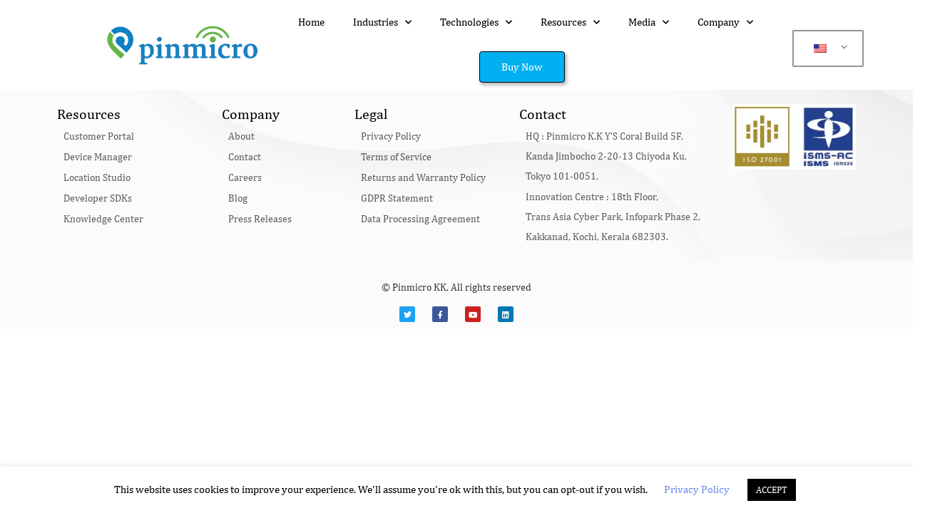

--- FILE ---
content_type: text/html; charset=UTF-8
request_url: https://pinmicro.com/beaconplus-sdk-jp/
body_size: 19829
content:
<!doctype html>
<html lang="en-US">
<head>
	<meta charset="UTF-8">
		<meta name="viewport" content="width=device-width, initial-scale=1">
	<link rel="profile" href="http://gmpg.org/xfn/11">
	<meta name='robots' content='index, follow, max-image-preview:large, max-snippet:-1, max-video-preview:-1' />
	<style>img:is([sizes="auto" i], [sizes^="auto," i]) { contain-intrinsic-size: 3000px 1500px }</style>
	
	<!-- This site is optimized with the Yoast SEO Premium plugin v16.2 (Yoast SEO v18.6) - https://yoast.com/wordpress/plugins/seo/ -->
	<title>Location intelligent SDK for Mobile Applications | RTLS SDK for iOS and Android</title>
	<meta name="description" content="Location intelligent SDK for Mobile Applications of iOS and Android. Indoor position SDK for Web applications. IoT, real-time location system API." />
	<link rel="canonical" href="https://pinmicro.com/beaconplus-sdk-jp/" />
	<meta property="og:locale" content="en_US" />
	<meta property="og:type" content="article" />
	<meta property="og:title" content="Location intelligent SDK for Mobile Applications | RTLS SDK for iOS and Android" />
	<meta property="og:description" content="Location intelligent SDK for Mobile Applications of iOS and Android. Indoor position SDK for Web applications. IoT, real-time location system API." />
	<meta property="og:url" content="https://pinmicro.com/beaconplus-sdk-jp/" />
	<meta property="og:site_name" content="Pinmicro" />
	<meta property="article:publisher" content="https://www.facebook.com/pinmicro" />
	<meta property="article:modified_time" content="2020-05-25T12:00:24+00:00" />
	<meta property="og:image" content="https://pinmicro.com/wp-content/uploads/2020/04/pinmicro-logo-1.png" />
	<meta property="og:image:width" content="192" />
	<meta property="og:image:height" content="53" />
	<meta property="og:image:type" content="image/png" />
	<meta name="twitter:card" content="summary_large_image" />
	<meta name="twitter:site" content="@PinMicro" />
	<script type="application/ld+json" class="yoast-schema-graph">{"@context":"https://schema.org","@graph":[{"@type":"Organization","@id":"https://pinmicro.com/#organization","name":"Pinmicro","url":"https://pinmicro.com/","sameAs":["https://www.facebook.com/pinmicro","https://www.linkedin.com/company/pinmicro/","https://twitter.com/PinMicro"],"logo":{"@type":"ImageObject","@id":"https://pinmicro.com/#logo","inLanguage":"en-US","url":"https://pinmicro.com/wp-content/uploads/2020/04/pinmicro-logo-1.png","contentUrl":"https://pinmicro.com/wp-content/uploads/2020/04/pinmicro-logo-1.png","width":192,"height":53,"caption":"Pinmicro"},"image":{"@id":"https://pinmicro.com/#logo"}},{"@type":"WebSite","@id":"https://pinmicro.com/#website","url":"https://pinmicro.com/","name":"Pinmicro","description":"Know your surroundings","publisher":{"@id":"https://pinmicro.com/#organization"},"potentialAction":[{"@type":"SearchAction","target":{"@type":"EntryPoint","urlTemplate":"https://pinmicro.com/?s={search_term_string}"},"query-input":"required name=search_term_string"}],"inLanguage":"en-US"},{"@type":"WebPage","@id":"https://pinmicro.com/beaconplus-sdk-jp/#webpage","url":"https://pinmicro.com/beaconplus-sdk-jp/","name":"Location intelligent SDK for Mobile Applications | RTLS SDK for iOS and Android","isPartOf":{"@id":"https://pinmicro.com/#website"},"datePublished":"2020-05-08T06:44:22+00:00","dateModified":"2020-05-25T12:00:24+00:00","description":"Location intelligent SDK for Mobile Applications of iOS and Android. Indoor position SDK for Web applications. IoT, real-time location system API.","breadcrumb":{"@id":"https://pinmicro.com/beaconplus-sdk-jp/#breadcrumb"},"inLanguage":"en-US","potentialAction":[{"@type":"ReadAction","target":["https://pinmicro.com/beaconplus-sdk-jp/"]}]},{"@type":"BreadcrumbList","@id":"https://pinmicro.com/beaconplus-sdk-jp/#breadcrumb","itemListElement":[{"@type":"ListItem","position":1,"name":"Home","item":"https://pinmicro.com/"},{"@type":"ListItem","position":2,"name":"Beaconplus SDK"}]}]}</script>
	<!-- / Yoast SEO Premium plugin. -->


<link rel="alternate" type="application/rss+xml" title="Pinmicro &raquo; Feed" href="https://pinmicro.com/feed/" />
<link rel="alternate" type="application/rss+xml" title="Pinmicro &raquo; Comments Feed" href="https://pinmicro.com/comments/feed/" />
<script type="text/javascript">
/* <![CDATA[ */
window._wpemojiSettings = {"baseUrl":"https:\/\/s.w.org\/images\/core\/emoji\/15.0.3\/72x72\/","ext":".png","svgUrl":"https:\/\/s.w.org\/images\/core\/emoji\/15.0.3\/svg\/","svgExt":".svg","source":{"concatemoji":"https:\/\/pinmicro.com\/wp-includes\/js\/wp-emoji-release.min.js?ver=6.7.4"}};
/*! This file is auto-generated */
!function(i,n){var o,s,e;function c(e){try{var t={supportTests:e,timestamp:(new Date).valueOf()};sessionStorage.setItem(o,JSON.stringify(t))}catch(e){}}function p(e,t,n){e.clearRect(0,0,e.canvas.width,e.canvas.height),e.fillText(t,0,0);var t=new Uint32Array(e.getImageData(0,0,e.canvas.width,e.canvas.height).data),r=(e.clearRect(0,0,e.canvas.width,e.canvas.height),e.fillText(n,0,0),new Uint32Array(e.getImageData(0,0,e.canvas.width,e.canvas.height).data));return t.every(function(e,t){return e===r[t]})}function u(e,t,n){switch(t){case"flag":return n(e,"\ud83c\udff3\ufe0f\u200d\u26a7\ufe0f","\ud83c\udff3\ufe0f\u200b\u26a7\ufe0f")?!1:!n(e,"\ud83c\uddfa\ud83c\uddf3","\ud83c\uddfa\u200b\ud83c\uddf3")&&!n(e,"\ud83c\udff4\udb40\udc67\udb40\udc62\udb40\udc65\udb40\udc6e\udb40\udc67\udb40\udc7f","\ud83c\udff4\u200b\udb40\udc67\u200b\udb40\udc62\u200b\udb40\udc65\u200b\udb40\udc6e\u200b\udb40\udc67\u200b\udb40\udc7f");case"emoji":return!n(e,"\ud83d\udc26\u200d\u2b1b","\ud83d\udc26\u200b\u2b1b")}return!1}function f(e,t,n){var r="undefined"!=typeof WorkerGlobalScope&&self instanceof WorkerGlobalScope?new OffscreenCanvas(300,150):i.createElement("canvas"),a=r.getContext("2d",{willReadFrequently:!0}),o=(a.textBaseline="top",a.font="600 32px Arial",{});return e.forEach(function(e){o[e]=t(a,e,n)}),o}function t(e){var t=i.createElement("script");t.src=e,t.defer=!0,i.head.appendChild(t)}"undefined"!=typeof Promise&&(o="wpEmojiSettingsSupports",s=["flag","emoji"],n.supports={everything:!0,everythingExceptFlag:!0},e=new Promise(function(e){i.addEventListener("DOMContentLoaded",e,{once:!0})}),new Promise(function(t){var n=function(){try{var e=JSON.parse(sessionStorage.getItem(o));if("object"==typeof e&&"number"==typeof e.timestamp&&(new Date).valueOf()<e.timestamp+604800&&"object"==typeof e.supportTests)return e.supportTests}catch(e){}return null}();if(!n){if("undefined"!=typeof Worker&&"undefined"!=typeof OffscreenCanvas&&"undefined"!=typeof URL&&URL.createObjectURL&&"undefined"!=typeof Blob)try{var e="postMessage("+f.toString()+"("+[JSON.stringify(s),u.toString(),p.toString()].join(",")+"));",r=new Blob([e],{type:"text/javascript"}),a=new Worker(URL.createObjectURL(r),{name:"wpTestEmojiSupports"});return void(a.onmessage=function(e){c(n=e.data),a.terminate(),t(n)})}catch(e){}c(n=f(s,u,p))}t(n)}).then(function(e){for(var t in e)n.supports[t]=e[t],n.supports.everything=n.supports.everything&&n.supports[t],"flag"!==t&&(n.supports.everythingExceptFlag=n.supports.everythingExceptFlag&&n.supports[t]);n.supports.everythingExceptFlag=n.supports.everythingExceptFlag&&!n.supports.flag,n.DOMReady=!1,n.readyCallback=function(){n.DOMReady=!0}}).then(function(){return e}).then(function(){var e;n.supports.everything||(n.readyCallback(),(e=n.source||{}).concatemoji?t(e.concatemoji):e.wpemoji&&e.twemoji&&(t(e.twemoji),t(e.wpemoji)))}))}((window,document),window._wpemojiSettings);
/* ]]> */
</script>
<style id='wp-emoji-styles-inline-css' type='text/css'>

	img.wp-smiley, img.emoji {
		display: inline !important;
		border: none !important;
		box-shadow: none !important;
		height: 1em !important;
		width: 1em !important;
		margin: 0 0.07em !important;
		vertical-align: -0.1em !important;
		background: none !important;
		padding: 0 !important;
	}
</style>
<link rel='stylesheet' id='wp-block-library-css' href='https://pinmicro.com/wp-includes/css/dist/block-library/style.min.css?ver=6.7.4' type='text/css' media='all' />
<style id='classic-theme-styles-inline-css' type='text/css'>
/*! This file is auto-generated */
.wp-block-button__link{color:#fff;background-color:#32373c;border-radius:9999px;box-shadow:none;text-decoration:none;padding:calc(.667em + 2px) calc(1.333em + 2px);font-size:1.125em}.wp-block-file__button{background:#32373c;color:#fff;text-decoration:none}
</style>
<style id='global-styles-inline-css' type='text/css'>
:root{--wp--preset--aspect-ratio--square: 1;--wp--preset--aspect-ratio--4-3: 4/3;--wp--preset--aspect-ratio--3-4: 3/4;--wp--preset--aspect-ratio--3-2: 3/2;--wp--preset--aspect-ratio--2-3: 2/3;--wp--preset--aspect-ratio--16-9: 16/9;--wp--preset--aspect-ratio--9-16: 9/16;--wp--preset--color--black: #000000;--wp--preset--color--cyan-bluish-gray: #abb8c3;--wp--preset--color--white: #ffffff;--wp--preset--color--pale-pink: #f78da7;--wp--preset--color--vivid-red: #cf2e2e;--wp--preset--color--luminous-vivid-orange: #ff6900;--wp--preset--color--luminous-vivid-amber: #fcb900;--wp--preset--color--light-green-cyan: #7bdcb5;--wp--preset--color--vivid-green-cyan: #00d084;--wp--preset--color--pale-cyan-blue: #8ed1fc;--wp--preset--color--vivid-cyan-blue: #0693e3;--wp--preset--color--vivid-purple: #9b51e0;--wp--preset--gradient--vivid-cyan-blue-to-vivid-purple: linear-gradient(135deg,rgba(6,147,227,1) 0%,rgb(155,81,224) 100%);--wp--preset--gradient--light-green-cyan-to-vivid-green-cyan: linear-gradient(135deg,rgb(122,220,180) 0%,rgb(0,208,130) 100%);--wp--preset--gradient--luminous-vivid-amber-to-luminous-vivid-orange: linear-gradient(135deg,rgba(252,185,0,1) 0%,rgba(255,105,0,1) 100%);--wp--preset--gradient--luminous-vivid-orange-to-vivid-red: linear-gradient(135deg,rgba(255,105,0,1) 0%,rgb(207,46,46) 100%);--wp--preset--gradient--very-light-gray-to-cyan-bluish-gray: linear-gradient(135deg,rgb(238,238,238) 0%,rgb(169,184,195) 100%);--wp--preset--gradient--cool-to-warm-spectrum: linear-gradient(135deg,rgb(74,234,220) 0%,rgb(151,120,209) 20%,rgb(207,42,186) 40%,rgb(238,44,130) 60%,rgb(251,105,98) 80%,rgb(254,248,76) 100%);--wp--preset--gradient--blush-light-purple: linear-gradient(135deg,rgb(255,206,236) 0%,rgb(152,150,240) 100%);--wp--preset--gradient--blush-bordeaux: linear-gradient(135deg,rgb(254,205,165) 0%,rgb(254,45,45) 50%,rgb(107,0,62) 100%);--wp--preset--gradient--luminous-dusk: linear-gradient(135deg,rgb(255,203,112) 0%,rgb(199,81,192) 50%,rgb(65,88,208) 100%);--wp--preset--gradient--pale-ocean: linear-gradient(135deg,rgb(255,245,203) 0%,rgb(182,227,212) 50%,rgb(51,167,181) 100%);--wp--preset--gradient--electric-grass: linear-gradient(135deg,rgb(202,248,128) 0%,rgb(113,206,126) 100%);--wp--preset--gradient--midnight: linear-gradient(135deg,rgb(2,3,129) 0%,rgb(40,116,252) 100%);--wp--preset--font-size--small: 13px;--wp--preset--font-size--medium: 20px;--wp--preset--font-size--large: 36px;--wp--preset--font-size--x-large: 42px;--wp--preset--spacing--20: 0.44rem;--wp--preset--spacing--30: 0.67rem;--wp--preset--spacing--40: 1rem;--wp--preset--spacing--50: 1.5rem;--wp--preset--spacing--60: 2.25rem;--wp--preset--spacing--70: 3.38rem;--wp--preset--spacing--80: 5.06rem;--wp--preset--shadow--natural: 6px 6px 9px rgba(0, 0, 0, 0.2);--wp--preset--shadow--deep: 12px 12px 50px rgba(0, 0, 0, 0.4);--wp--preset--shadow--sharp: 6px 6px 0px rgba(0, 0, 0, 0.2);--wp--preset--shadow--outlined: 6px 6px 0px -3px rgba(255, 255, 255, 1), 6px 6px rgba(0, 0, 0, 1);--wp--preset--shadow--crisp: 6px 6px 0px rgba(0, 0, 0, 1);}:where(.is-layout-flex){gap: 0.5em;}:where(.is-layout-grid){gap: 0.5em;}body .is-layout-flex{display: flex;}.is-layout-flex{flex-wrap: wrap;align-items: center;}.is-layout-flex > :is(*, div){margin: 0;}body .is-layout-grid{display: grid;}.is-layout-grid > :is(*, div){margin: 0;}:where(.wp-block-columns.is-layout-flex){gap: 2em;}:where(.wp-block-columns.is-layout-grid){gap: 2em;}:where(.wp-block-post-template.is-layout-flex){gap: 1.25em;}:where(.wp-block-post-template.is-layout-grid){gap: 1.25em;}.has-black-color{color: var(--wp--preset--color--black) !important;}.has-cyan-bluish-gray-color{color: var(--wp--preset--color--cyan-bluish-gray) !important;}.has-white-color{color: var(--wp--preset--color--white) !important;}.has-pale-pink-color{color: var(--wp--preset--color--pale-pink) !important;}.has-vivid-red-color{color: var(--wp--preset--color--vivid-red) !important;}.has-luminous-vivid-orange-color{color: var(--wp--preset--color--luminous-vivid-orange) !important;}.has-luminous-vivid-amber-color{color: var(--wp--preset--color--luminous-vivid-amber) !important;}.has-light-green-cyan-color{color: var(--wp--preset--color--light-green-cyan) !important;}.has-vivid-green-cyan-color{color: var(--wp--preset--color--vivid-green-cyan) !important;}.has-pale-cyan-blue-color{color: var(--wp--preset--color--pale-cyan-blue) !important;}.has-vivid-cyan-blue-color{color: var(--wp--preset--color--vivid-cyan-blue) !important;}.has-vivid-purple-color{color: var(--wp--preset--color--vivid-purple) !important;}.has-black-background-color{background-color: var(--wp--preset--color--black) !important;}.has-cyan-bluish-gray-background-color{background-color: var(--wp--preset--color--cyan-bluish-gray) !important;}.has-white-background-color{background-color: var(--wp--preset--color--white) !important;}.has-pale-pink-background-color{background-color: var(--wp--preset--color--pale-pink) !important;}.has-vivid-red-background-color{background-color: var(--wp--preset--color--vivid-red) !important;}.has-luminous-vivid-orange-background-color{background-color: var(--wp--preset--color--luminous-vivid-orange) !important;}.has-luminous-vivid-amber-background-color{background-color: var(--wp--preset--color--luminous-vivid-amber) !important;}.has-light-green-cyan-background-color{background-color: var(--wp--preset--color--light-green-cyan) !important;}.has-vivid-green-cyan-background-color{background-color: var(--wp--preset--color--vivid-green-cyan) !important;}.has-pale-cyan-blue-background-color{background-color: var(--wp--preset--color--pale-cyan-blue) !important;}.has-vivid-cyan-blue-background-color{background-color: var(--wp--preset--color--vivid-cyan-blue) !important;}.has-vivid-purple-background-color{background-color: var(--wp--preset--color--vivid-purple) !important;}.has-black-border-color{border-color: var(--wp--preset--color--black) !important;}.has-cyan-bluish-gray-border-color{border-color: var(--wp--preset--color--cyan-bluish-gray) !important;}.has-white-border-color{border-color: var(--wp--preset--color--white) !important;}.has-pale-pink-border-color{border-color: var(--wp--preset--color--pale-pink) !important;}.has-vivid-red-border-color{border-color: var(--wp--preset--color--vivid-red) !important;}.has-luminous-vivid-orange-border-color{border-color: var(--wp--preset--color--luminous-vivid-orange) !important;}.has-luminous-vivid-amber-border-color{border-color: var(--wp--preset--color--luminous-vivid-amber) !important;}.has-light-green-cyan-border-color{border-color: var(--wp--preset--color--light-green-cyan) !important;}.has-vivid-green-cyan-border-color{border-color: var(--wp--preset--color--vivid-green-cyan) !important;}.has-pale-cyan-blue-border-color{border-color: var(--wp--preset--color--pale-cyan-blue) !important;}.has-vivid-cyan-blue-border-color{border-color: var(--wp--preset--color--vivid-cyan-blue) !important;}.has-vivid-purple-border-color{border-color: var(--wp--preset--color--vivid-purple) !important;}.has-vivid-cyan-blue-to-vivid-purple-gradient-background{background: var(--wp--preset--gradient--vivid-cyan-blue-to-vivid-purple) !important;}.has-light-green-cyan-to-vivid-green-cyan-gradient-background{background: var(--wp--preset--gradient--light-green-cyan-to-vivid-green-cyan) !important;}.has-luminous-vivid-amber-to-luminous-vivid-orange-gradient-background{background: var(--wp--preset--gradient--luminous-vivid-amber-to-luminous-vivid-orange) !important;}.has-luminous-vivid-orange-to-vivid-red-gradient-background{background: var(--wp--preset--gradient--luminous-vivid-orange-to-vivid-red) !important;}.has-very-light-gray-to-cyan-bluish-gray-gradient-background{background: var(--wp--preset--gradient--very-light-gray-to-cyan-bluish-gray) !important;}.has-cool-to-warm-spectrum-gradient-background{background: var(--wp--preset--gradient--cool-to-warm-spectrum) !important;}.has-blush-light-purple-gradient-background{background: var(--wp--preset--gradient--blush-light-purple) !important;}.has-blush-bordeaux-gradient-background{background: var(--wp--preset--gradient--blush-bordeaux) !important;}.has-luminous-dusk-gradient-background{background: var(--wp--preset--gradient--luminous-dusk) !important;}.has-pale-ocean-gradient-background{background: var(--wp--preset--gradient--pale-ocean) !important;}.has-electric-grass-gradient-background{background: var(--wp--preset--gradient--electric-grass) !important;}.has-midnight-gradient-background{background: var(--wp--preset--gradient--midnight) !important;}.has-small-font-size{font-size: var(--wp--preset--font-size--small) !important;}.has-medium-font-size{font-size: var(--wp--preset--font-size--medium) !important;}.has-large-font-size{font-size: var(--wp--preset--font-size--large) !important;}.has-x-large-font-size{font-size: var(--wp--preset--font-size--x-large) !important;}
:where(.wp-block-post-template.is-layout-flex){gap: 1.25em;}:where(.wp-block-post-template.is-layout-grid){gap: 1.25em;}
:where(.wp-block-columns.is-layout-flex){gap: 2em;}:where(.wp-block-columns.is-layout-grid){gap: 2em;}
:root :where(.wp-block-pullquote){font-size: 1.5em;line-height: 1.6;}
</style>
<link rel='stylesheet' id='contact-form-7-css' href='https://pinmicro.com/wp-content/plugins/contact-form-7/includes/css/styles.css?ver=5.5.6' type='text/css' media='all' />
<link rel='stylesheet' id='cookie-law-info-css' href='https://pinmicro.com/wp-content/plugins/cookie-law-info/legacy/public/css/cookie-law-info-public.css?ver=3.0.9' type='text/css' media='all' />
<link rel='stylesheet' id='cookie-law-info-gdpr-css' href='https://pinmicro.com/wp-content/plugins/cookie-law-info/legacy/public/css/cookie-law-info-gdpr.css?ver=3.0.9' type='text/css' media='all' />
<link rel='stylesheet' id='awsm-jobs-general-css' href='https://pinmicro.com/wp-content/plugins/wp-job-openings/assets/css/general.min.css?ver=3.3.3' type='text/css' media='all' />
<link rel='stylesheet' id='awsm-jobs-style-css' href='https://pinmicro.com/wp-content/plugins/wp-job-openings/assets/css/style.min.css?ver=3.3.3' type='text/css' media='all' />
<link rel='stylesheet' id='wpcf7-redirect-script-frontend-css' href='https://pinmicro.com/wp-content/plugins/wpcf7-redirect/build/css/wpcf7-redirect-frontend.min.css?ver=6.7.4' type='text/css' media='all' />
<link rel='stylesheet' id='trp-language-switcher-style-css' href='https://pinmicro.com/wp-content/plugins/translatepress-multilingual/assets/css/trp-language-switcher.css?ver=2.5.4' type='text/css' media='all' />
<link rel='stylesheet' id='hello-elementor-css' href='https://pinmicro.com/wp-content/themes/hello-elementor/style.min.css?ver=2.4.1' type='text/css' media='all' />
<link rel='stylesheet' id='hello-elementor-theme-style-css' href='https://pinmicro.com/wp-content/themes/hello-elementor/theme.min.css?ver=2.4.1' type='text/css' media='all' />
<link rel='stylesheet' id='elementor-icons-css' href='https://pinmicro.com/wp-content/plugins/elementor/assets/lib/eicons/css/elementor-icons.min.css?ver=5.20.0' type='text/css' media='all' />
<link rel='stylesheet' id='elementor-frontend-css' href='https://pinmicro.com/wp-content/plugins/elementor/assets/css/frontend.min.css?ver=3.13.4' type='text/css' media='all' />
<link rel='stylesheet' id='swiper-css' href='https://pinmicro.com/wp-content/plugins/elementor/assets/lib/swiper/css/swiper.min.css?ver=5.3.6' type='text/css' media='all' />
<link rel='stylesheet' id='elementor-post-6189-css' href='https://pinmicro.com/wp-content/uploads/elementor/css/post-6189.css?ver=1686408532' type='text/css' media='all' />
<link rel='stylesheet' id='elementor-pro-css' href='https://pinmicro.com/wp-content/plugins/elementor-pro/assets/css/frontend.min.css?ver=3.13.2' type='text/css' media='all' />
<link rel='stylesheet' id='ooohboi-steroids-styles-css' href='https://pinmicro.com/wp-content/plugins/ooohboi-steroids-for-elementor/assets/css/main.css?ver=2.1.504112022' type='text/css' media='all' />
<link rel='stylesheet' id='font-awesome-5-all-css' href='https://pinmicro.com/wp-content/plugins/elementor/assets/lib/font-awesome/css/all.min.css?ver=3.13.4' type='text/css' media='all' />
<link rel='stylesheet' id='font-awesome-4-shim-css' href='https://pinmicro.com/wp-content/plugins/elementor/assets/lib/font-awesome/css/v4-shims.min.css?ver=3.13.4' type='text/css' media='all' />
<link rel='stylesheet' id='elementor-post-6716-css' href='https://pinmicro.com/wp-content/uploads/elementor/css/post-6716.css?ver=1686408542' type='text/css' media='all' />
<link rel='stylesheet' id='elementor-post-6719-css' href='https://pinmicro.com/wp-content/uploads/elementor/css/post-6719.css?ver=1686408542' type='text/css' media='all' />
<link rel='stylesheet' id='elementor-post-9197-css' href='https://pinmicro.com/wp-content/uploads/elementor/css/post-9197.css?ver=1696915714' type='text/css' media='all' />
<link rel='stylesheet' id='hello-elementor-child-style-css' href='https://pinmicro.com/wp-content/themes/hello-theme-child-master/style.css?ver=1.0.0' type='text/css' media='all' />
<link rel='stylesheet' id='eael-general-css' href='https://pinmicro.com/wp-content/plugins/essential-addons-for-elementor-lite/assets/front-end/css/view/general.min.css?ver=5.7.4' type='text/css' media='all' />
<link rel='stylesheet' id='ecs-styles-css' href='https://pinmicro.com/wp-content/plugins/ele-custom-skin/assets/css/ecs-style.css?ver=3.1.7' type='text/css' media='all' />
<link rel='stylesheet' id='elementor-post-6441-css' href='https://pinmicro.com/wp-content/uploads/elementor/css/post-6441.css?ver=1620221049' type='text/css' media='all' />
<link rel='stylesheet' id='elementor-post-6444-css' href='https://pinmicro.com/wp-content/uploads/elementor/css/post-6444.css?ver=1618332116' type='text/css' media='all' />
<link rel='stylesheet' id='elementor-post-6448-css' href='https://pinmicro.com/wp-content/uploads/elementor/css/post-6448.css?ver=1618569116' type='text/css' media='all' />
<link rel='stylesheet' id='elementor-post-6451-css' href='https://pinmicro.com/wp-content/uploads/elementor/css/post-6451.css?ver=1610141498' type='text/css' media='all' />
<link rel='stylesheet' id='elementor-post-6454-css' href='https://pinmicro.com/wp-content/uploads/elementor/css/post-6454.css?ver=1610118046' type='text/css' media='all' />
<link rel='stylesheet' id='elementor-post-6457-css' href='https://pinmicro.com/wp-content/uploads/elementor/css/post-6457.css?ver=1667905952' type='text/css' media='all' />
<link rel='stylesheet' id='elementor-post-9046-css' href='https://pinmicro.com/wp-content/uploads/elementor/css/post-9046.css?ver=1618486002' type='text/css' media='all' />
<link rel='stylesheet' id='elementor-post-10035-css' href='https://pinmicro.com/wp-content/uploads/elementor/css/post-10035.css?ver=1654873704' type='text/css' media='all' />
<link rel='stylesheet' id='elementor-icons-shared-0-css' href='https://pinmicro.com/wp-content/plugins/elementor/assets/lib/font-awesome/css/fontawesome.min.css?ver=5.15.3' type='text/css' media='all' />
<link rel='stylesheet' id='elementor-icons-fa-solid-css' href='https://pinmicro.com/wp-content/plugins/elementor/assets/lib/font-awesome/css/solid.min.css?ver=5.15.3' type='text/css' media='all' />
<link rel='stylesheet' id='elementor-icons-fa-brands-css' href='https://pinmicro.com/wp-content/plugins/elementor/assets/lib/font-awesome/css/brands.min.css?ver=5.15.3' type='text/css' media='all' />
<script type="text/javascript" src="https://pinmicro.com/wp-includes/js/jquery/jquery.min.js?ver=3.7.1" id="jquery-core-js"></script>
<script type="text/javascript" defer='defer' src="https://pinmicro.com/wp-includes/js/jquery/jquery-migrate.min.js?ver=3.4.1" id="jquery-migrate-js"></script>
<script type="text/javascript" id="cookie-law-info-js-extra">
/* <![CDATA[ */
var Cli_Data = {"nn_cookie_ids":[],"cookielist":[],"non_necessary_cookies":[],"ccpaEnabled":"","ccpaRegionBased":"","ccpaBarEnabled":"","strictlyEnabled":["necessary","obligatoire"],"ccpaType":"gdpr","js_blocking":"","custom_integration":"","triggerDomRefresh":"","secure_cookies":""};
var cli_cookiebar_settings = {"animate_speed_hide":"500","animate_speed_show":"500","background":"#FFF","border":"#b1a6a6c2","border_on":"","button_1_button_colour":"#000","button_1_button_hover":"#000000","button_1_link_colour":"#fff","button_1_as_button":"1","button_1_new_win":"","button_2_button_colour":"#333","button_2_button_hover":"#292929","button_2_link_colour":"#444","button_2_as_button":"","button_2_hidebar":"","button_3_button_colour":"#000","button_3_button_hover":"#000000","button_3_link_colour":"#fff","button_3_as_button":"1","button_3_new_win":"","button_4_button_colour":"#000","button_4_button_hover":"#000000","button_4_link_colour":"#62a329","button_4_as_button":"","button_7_button_colour":"#61a229","button_7_button_hover":"#4e8221","button_7_link_colour":"#fff","button_7_as_button":"1","button_7_new_win":"","font_family":"inherit","header_fix":"","notify_animate_hide":"1","notify_animate_show":"","notify_div_id":"#cookie-law-info-bar","notify_position_horizontal":"right","notify_position_vertical":"bottom","scroll_close":"","scroll_close_reload":"","accept_close_reload":"","reject_close_reload":"","showagain_tab":"","showagain_background":"#fff","showagain_border":"#000","showagain_div_id":"#cookie-law-info-again","showagain_x_position":"100px","text":"#000","show_once_yn":"","show_once":"10000","logging_on":"","as_popup":"","popup_overlay":"1","bar_heading_text":"","cookie_bar_as":"banner","popup_showagain_position":"bottom-right","widget_position":"left"};
var log_object = {"ajax_url":"https:\/\/pinmicro.com\/wp-admin\/admin-ajax.php"};
/* ]]> */
</script>
<script type="text/javascript" defer='defer' src="https://pinmicro.com/wp-content/plugins/cookie-law-info/legacy/public/js/cookie-law-info-public.js?ver=3.0.9" id="cookie-law-info-js"></script>
<script type="text/javascript" defer='defer' src="https://pinmicro.com/wp-content/plugins/elementor-super-cat-master/assets/js/generic.js?ver=6.7.4" id="gatto-generic-js-js"></script>
<script type="text/javascript" defer='defer' src="https://pinmicro.com/wp-content/plugins/elementor/assets/lib/font-awesome/js/v4-shims.min.js?ver=3.13.4" id="font-awesome-4-shim-js"></script>
<script type="text/javascript" id="ecs_ajax_load-js-extra">
/* <![CDATA[ */
var ecs_ajax_params = {"ajaxurl":"https:\/\/pinmicro.com\/wp-admin\/admin-ajax.php","posts":"{\"page\":0,\"pagename\":\"beaconplus-sdk-jp\",\"error\":\"\",\"m\":\"\",\"p\":0,\"post_parent\":\"\",\"subpost\":\"\",\"subpost_id\":\"\",\"attachment\":\"\",\"attachment_id\":0,\"name\":\"beaconplus-sdk-jp\",\"page_id\":0,\"second\":\"\",\"minute\":\"\",\"hour\":\"\",\"day\":0,\"monthnum\":0,\"year\":0,\"w\":0,\"category_name\":\"\",\"tag\":\"\",\"cat\":\"\",\"tag_id\":\"\",\"author\":\"\",\"author_name\":\"\",\"feed\":\"\",\"tb\":\"\",\"paged\":0,\"meta_key\":\"\",\"meta_value\":\"\",\"preview\":\"\",\"s\":\"\",\"sentence\":\"\",\"title\":\"\",\"fields\":\"\",\"menu_order\":\"\",\"embed\":\"\",\"category__in\":[],\"category__not_in\":[],\"category__and\":[],\"post__in\":[],\"post__not_in\":[\"11643\"],\"post_name__in\":[],\"tag__in\":[],\"tag__not_in\":[],\"tag__and\":[],\"tag_slug__in\":[],\"tag_slug__and\":[],\"post_parent__in\":[],\"post_parent__not_in\":[],\"author__in\":[],\"author__not_in\":[],\"search_columns\":[],\"post_type\":[\"post\",\"page\",\"e-landing-page\"],\"ignore_sticky_posts\":false,\"suppress_filters\":false,\"cache_results\":true,\"update_post_term_cache\":true,\"update_menu_item_cache\":false,\"lazy_load_term_meta\":true,\"update_post_meta_cache\":true,\"posts_per_page\":10,\"nopaging\":false,\"comments_per_page\":\"50\",\"no_found_rows\":false,\"order\":\"DESC\"}"};
/* ]]> */
</script>
<script type="text/javascript" defer='defer' src="https://pinmicro.com/wp-content/plugins/ele-custom-skin/assets/js/ecs_ajax_pagination.js?ver=3.1.7" id="ecs_ajax_load-js"></script>
<script type="text/javascript" defer='defer' src="https://pinmicro.com/wp-content/plugins/ele-custom-skin/assets/js/ecs.js?ver=3.1.7" id="ecs-script-js"></script>
<link rel="https://api.w.org/" href="https://pinmicro.com/wp-json/" /><link rel="alternate" title="JSON" type="application/json" href="https://pinmicro.com/wp-json/wp/v2/pages/5456" /><link rel="EditURI" type="application/rsd+xml" title="RSD" href="https://pinmicro.com/xmlrpc.php?rsd" />
<meta name="generator" content="WordPress 6.7.4" />
<link rel='shortlink' href='https://pinmicro.com/?p=5456' />
<link rel="alternate" title="oEmbed (JSON)" type="application/json+oembed" href="https://pinmicro.com/wp-json/oembed/1.0/embed?url=https%3A%2F%2Fpinmicro.com%2Fbeaconplus-sdk-jp%2F" />
<link rel="alternate" title="oEmbed (XML)" type="text/xml+oembed" href="https://pinmicro.com/wp-json/oembed/1.0/embed?url=https%3A%2F%2Fpinmicro.com%2Fbeaconplus-sdk-jp%2F&#038;format=xml" />
<script>document.createElement( "picture" );if(!window.HTMLPictureElement && document.addEventListener) {window.addEventListener("DOMContentLoaded", function() {var s = document.createElement("script");s.src = "https://pinmicro.com/wp-content/plugins/webp-express/js/picturefill.min.js";document.body.appendChild(s);});}</script><link rel="alternate" hreflang="en-US" href="https://pinmicro.com/beaconplus-sdk-jp/"/>
<link rel="alternate" hreflang="ja" href="https://pinmicro.com/ja/beaconplus-sdk-jp/"/>
<link rel="alternate" hreflang="en" href="https://pinmicro.com/beaconplus-sdk-jp/"/>
<meta name="generator" content="Elementor 3.13.4; features: e_dom_optimization, e_optimized_assets_loading, a11y_improvements, additional_custom_breakpoints; settings: css_print_method-external, google_font-enabled, font_display-swap">

<!-- Google tag (gtag.js) -->

<script async src="https://www.googletagmanager.com/gtag/js?id=G-QJHG2L6VHT"></script> 
<script>
	window.dataLayer = window.dataLayer || []; 
	function gtag(){dataLayer.push(arguments);} 
	gtag('js', new Date()); 
	gtag('config', 'G-QJHG2L6VHT'); 
</script>


<!--Start of Tawk.to Script-->
<script type="text/javascript">
var Tawk_API=Tawk_API||{}, Tawk_LoadStart=new Date();
(function(){
var s1=document.createElement("script"),s0=document.getElementsByTagName("script")[0];
s1.async=true;
s1.src='https://embed.tawk.to/5f2bc5c7ed9d9d2627089eb9/default';
s1.charset='UTF-8';
s1.setAttribute('crossorigin','*');
s0.parentNode.insertBefore(s1,s0);
})();
</script>
<!--End of Tawk.to Script-->
<script type="text/javascript" defer="defer" src="https://extend.vimeocdn.com/ga/113323508.js"></script>

<link rel="icon" href="https://pinmicro.com/wp-content/uploads/2020/10/favicon-16x16-1.png" sizes="32x32" />
<link rel="icon" href="https://pinmicro.com/wp-content/uploads/2020/10/favicon-16x16-1.png" sizes="192x192" />
<link rel="apple-touch-icon" href="https://pinmicro.com/wp-content/uploads/2020/10/favicon-16x16-1.png" />
<meta name="msapplication-TileImage" content="https://pinmicro.com/wp-content/uploads/2020/10/favicon-16x16-1.png" />
		<style type="text/css" id="wp-custom-css">
			.green_cta {
    color: #92D050;
}
.blue_cta {
    color: #00B0F0;
}

::-webkit-scrollbar {
    width: 12px;
}
 
/* Track */
::-webkit-scrollbar-track {
    -webkit-box-shadow: inset 0 0 6px rgba(0,0,0,0.3); 
    -webkit-border-radius: 10px;
    border-radius: 10px;
}
 
/* Handle */
::-webkit-scrollbar-thumb {
    -webkit-border-radius: 10px;
    border-radius: 10px;
    background: #F7FAFF; 
    -webkit-box-shadow: inset 0 0 6px rgba(0,0,0,0.5); 
}
::-webkit-scrollbar-thumb:window-inactive {
	background: rgba(255,0,0,0.4); 
}

.double_line {
    background:#92D050;
    position:relative;
    height:3px;
    width: 20%
}
.double_line:before {
    content:'';
    background:#00B0F0;
    width:20%;
    height:3px;
    position:absolute;
    top:0;
    left:0;
}
@media only screen and (max-width: 640px) {

table.responsive-yes {

margin-bottom: 0;

overflow: hidden;

overflow-x: scroll;

display: block;

white-space: nowrap;

}
	
	.awsm-job-single-wrap {
    padding: 10px 10px 0 10px;
}
	.awsm-job-form-inner {
    box-shadow: 0px 0px 10px 0px rgba(0, 0, 0, 0.2)!important;
}
.page-id-3 .entry-title {
display: none;
}
	
	.awsm-job-single-wrap {
    margin-top: 5rem!important;
}

	
	
	/*slider arrow*/
	div.swiper-button-next{
		display:none !important;
	}
	
	/*datasheet hiding portion*/
	.datasheet{
		display:none;
	}		</style>
		</head>
<body class="page-template-default page page-id-5456 wp-custom-logo wp-embed-responsive translatepress-en_US elementor-default elementor-kit-6189">

		<header data-elementor-type="header" data-elementor-id="6716" class="elementor elementor-6716 elementor-location-header">
								<header class="elementor-section elementor-top-section elementor-element elementor-element-64081316 elementor-section-full_width elementor-section-content-bottom elementor-section-height-min-height elementor-section-height-default elementor-section-items-middle" data-id="64081316" data-element_type="section" data-settings="{&quot;background_background&quot;:&quot;classic&quot;,&quot;sticky&quot;:&quot;top&quot;,&quot;sticky_effects_offset&quot;:5,&quot;animation&quot;:&quot;none&quot;,&quot;_ob_glider_is_slider&quot;:&quot;no&quot;,&quot;sticky_on&quot;:[&quot;desktop&quot;,&quot;tablet&quot;,&quot;mobile&quot;],&quot;sticky_offset&quot;:0}">
						<div class="elementor-container elementor-column-gap-no">
					<div class="elementor-column elementor-col-33 elementor-top-column elementor-element elementor-element-31e671ca" data-id="31e671ca" data-element_type="column" data-settings="{&quot;_ob_bbad_is_stalker&quot;:&quot;no&quot;,&quot;_ob_teleporter_use&quot;:false,&quot;_ob_column_hoveranimator&quot;:&quot;no&quot;,&quot;_ob_column_has_pseudo&quot;:&quot;no&quot;}">
			<div class="elementor-widget-wrap elementor-element-populated">
								<div class="elementor-element elementor-element-81e0715 ob-has-background-overlay elementor-widget elementor-widget-theme-site-logo elementor-widget-image" data-id="81e0715" data-element_type="widget" data-settings="{&quot;_ob_perspektive_use&quot;:&quot;no&quot;,&quot;_ob_poopart_use&quot;:&quot;yes&quot;,&quot;_ob_allow_hoveranimator&quot;:&quot;no&quot;,&quot;_ob_widget_stalker_use&quot;:&quot;no&quot;}" data-widget_type="theme-site-logo.default">
				<div class="elementor-widget-container">
											<a href="https://pinmicro.com">
			<picture><source srcset="https://pinmicro.com/wp-content/webp-express/webp-images/uploads/2021/05/pinmicro-1.png.webp 303w, https://pinmicro.com/wp-content/webp-express/webp-images/uploads/2021/05/pinmicro-1-300x82.png.webp 300w, https://pinmicro.com/wp-content/webp-express/webp-images/uploads/2021/05/pinmicro-1-16x4.png.webp 16w" sizes="(max-width: 303px) 100vw, 303px" type="image/webp"><img width="303" height="83" src="https://pinmicro.com/wp-content/uploads/2021/05/pinmicro-1.png" class="attachment-full size-full wp-image-9679 webpexpress-processed" alt="Pinmicro" srcset="https://pinmicro.com/wp-content/uploads/2021/05/pinmicro-1.png 303w, https://pinmicro.com/wp-content/uploads/2021/05/pinmicro-1-300x82.png 300w, https://pinmicro.com/wp-content/uploads/2021/05/pinmicro-1-16x4.png 16w" sizes="(max-width: 303px) 100vw, 303px"></picture>				</a>
											</div>
				</div>
					</div>
		</div>
				<div class="elementor-column elementor-col-33 elementor-top-column elementor-element elementor-element-438f88db" data-id="438f88db" data-element_type="column" data-settings="{&quot;_ob_bbad_is_stalker&quot;:&quot;no&quot;,&quot;_ob_teleporter_use&quot;:false,&quot;_ob_column_hoveranimator&quot;:&quot;no&quot;,&quot;_ob_column_has_pseudo&quot;:&quot;no&quot;}">
			<div class="elementor-widget-wrap elementor-element-populated">
								<div class="elementor-element elementor-element-53de9045 elementor-nav-menu__align-center elementor-nav-menu--stretch elementor-nav-menu--dropdown-tablet elementor-nav-menu__text-align-aside elementor-nav-menu--toggle elementor-nav-menu--burger ob-has-background-overlay elementor-widget elementor-widget-nav-menu" data-id="53de9045" data-element_type="widget" data-settings="{&quot;full_width&quot;:&quot;stretch&quot;,&quot;submenu_icon&quot;:{&quot;value&quot;:&quot;&lt;i class=\&quot;fas fa-chevron-down\&quot;&gt;&lt;\/i&gt;&quot;,&quot;library&quot;:&quot;fa-solid&quot;},&quot;layout&quot;:&quot;horizontal&quot;,&quot;toggle&quot;:&quot;burger&quot;,&quot;_ob_perspektive_use&quot;:&quot;no&quot;,&quot;_ob_poopart_use&quot;:&quot;yes&quot;,&quot;_ob_allow_hoveranimator&quot;:&quot;no&quot;,&quot;_ob_widget_stalker_use&quot;:&quot;no&quot;}" data-widget_type="nav-menu.default">
				<div class="elementor-widget-container">
						<nav class="elementor-nav-menu--main elementor-nav-menu__container elementor-nav-menu--layout-horizontal e--pointer-background e--animation-sweep-right">
				<ul id="menu-1-53de9045" class="elementor-nav-menu"><li class="menu-item menu-item-type-post_type menu-item-object-page menu-item-home menu-item-8135"><a href="https://pinmicro.com/" class="elementor-item">Home</a></li>
<li class="menu-item menu-item-type-custom menu-item-object-custom menu-item-has-children menu-item-6736"><a href="#" class="elementor-item elementor-item-anchor">Industries</a>
<ul class="sub-menu elementor-nav-menu--dropdown">
	<li class="menu-item menu-item-type-post_type menu-item-object-page menu-item-6742"><a href="https://pinmicro.com/healthcare_solutions/" class="elementor-sub-item">Healthcare &#038; Hospitals</a></li>
	<li class="menu-item menu-item-type-post_type menu-item-object-page menu-item-6741"><a href="https://pinmicro.com/logistics-solutions/" class="elementor-sub-item">Logistics and warehouses</a></li>
	<li class="menu-item menu-item-type-post_type menu-item-object-page menu-item-6740"><a href="https://pinmicro.com/shopping-retail-solutions/" class="elementor-sub-item">Shopping &#038; Retail</a></li>
	<li class="menu-item menu-item-type-post_type menu-item-object-page menu-item-6739"><a href="https://pinmicro.com/smart-workspace/" class="elementor-sub-item">Smart Workspaces</a></li>
	<li class="menu-item menu-item-type-post_type menu-item-object-page menu-item-6738"><a href="https://pinmicro.com/travel-tourism-solutions/" class="elementor-sub-item">Travel &#038; Tourism</a></li>
	<li class="menu-item menu-item-type-post_type menu-item-object-page menu-item-6737"><a href="https://pinmicro.com/construction-solutions/" class="elementor-sub-item">Construction</a></li>
	<li class="menu-item menu-item-type-post_type menu-item-object-page menu-item-8562"><a href="https://pinmicro.com/mobility/" class="elementor-sub-item">Mobility</a></li>
	<li class="menu-item menu-item-type-post_type menu-item-object-page menu-item-8563"><a href="https://pinmicro.com/education-2/" class="elementor-sub-item">Education</a></li>
	<li class="menu-item menu-item-type-post_type menu-item-object-page menu-item-9387"><a href="https://pinmicro.com/events-and-conference/" class="elementor-sub-item">Events and Conferences</a></li>
</ul>
</li>
<li class="menu-item menu-item-type-custom menu-item-object-custom menu-item-has-children menu-item-6743"><a href="#" class="elementor-item elementor-item-anchor">Technologies</a>
<ul class="sub-menu elementor-nav-menu--dropdown">
	<li class="menu-item menu-item-type-post_type menu-item-object-page menu-item-6744"><a href="https://pinmicro.com/rtls-iot-hardware/" class="elementor-sub-item">RTLS &#038; IoT Hardware</a></li>
	<li class="menu-item menu-item-type-post_type menu-item-object-page menu-item-6745"><a href="https://pinmicro.com/pinmicro-platform/" class="elementor-sub-item">Pinmicro Platform</a></li>
	<li class="menu-item menu-item-type-custom menu-item-object-custom menu-item-has-children menu-item-7923"><a href="#" class="elementor-sub-item elementor-item-anchor">Business Solutions</a>
	<ul class="sub-menu elementor-nav-menu--dropdown">
		<li class="menu-item menu-item-type-custom menu-item-object-custom menu-item-7925"><a href="http://dsense.io/" class="elementor-sub-item">dSense</a></li>
		<li class="menu-item menu-item-type-custom menu-item-object-custom menu-item-7926"><a href="https://eventplus.io/" class="elementor-sub-item">eventplus</a></li>
	</ul>
</li>
</ul>
</li>
<li class="menu-item menu-item-type-post_type menu-item-object-page menu-item-has-children menu-item-6746"><a href="https://pinmicro.com/resources/" class="elementor-item">Resources</a>
<ul class="sub-menu elementor-nav-menu--dropdown">
	<li class="menu-item menu-item-type-custom menu-item-object-custom menu-item-6754"><a href="https://pinmicro.com/resources#customer_portal" class="elementor-sub-item elementor-item-anchor">Customer Portal</a></li>
	<li class="menu-item menu-item-type-custom menu-item-object-custom menu-item-6755"><a href="https://pinmicro.com/resources#device_manager" class="elementor-sub-item elementor-item-anchor">Device Manager</a></li>
	<li class="menu-item menu-item-type-custom menu-item-object-custom menu-item-6756"><a href="https://pinmicro.com/resources#location_studio" class="elementor-sub-item elementor-item-anchor">Location Studio</a></li>
	<li class="menu-item menu-item-type-custom menu-item-object-custom menu-item-6757"><a href="https://pinmicro.com/resources#developer_sdk" class="elementor-sub-item elementor-item-anchor">Developer SDKs</a></li>
	<li class="menu-item menu-item-type-post_type menu-item-object-page menu-item-6747"><a href="https://pinmicro.com/knowledgecenter/" class="elementor-sub-item">Knowledge Center</a></li>
</ul>
</li>
<li class="menu-item menu-item-type-custom menu-item-object-custom menu-item-has-children menu-item-6748"><a href="#" class="elementor-item elementor-item-anchor">Media</a>
<ul class="sub-menu elementor-nav-menu--dropdown">
	<li class="menu-item menu-item-type-post_type menu-item-object-page menu-item-6749"><a href="https://pinmicro.com/blog/" class="elementor-sub-item">Blog</a></li>
	<li class="menu-item menu-item-type-post_type_archive menu-item-object-news menu-item-10085"><a href="https://pinmicro.com/news/" class="elementor-sub-item">News</a></li>
	<li class="menu-item menu-item-type-post_type menu-item-object-page menu-item-6752"><a href="https://pinmicro.com/pinmicro-events/" class="elementor-sub-item">Events</a></li>
	<li class="menu-item menu-item-type-post_type menu-item-object-page menu-item-6753"><a href="https://pinmicro.com/press-releases/" class="elementor-sub-item">Press Releases</a></li>
</ul>
</li>
<li class="menu-item menu-item-type-custom menu-item-object-custom menu-item-has-children menu-item-6758"><a href="#" class="elementor-item elementor-item-anchor">Company</a>
<ul class="sub-menu elementor-nav-menu--dropdown">
	<li class="menu-item menu-item-type-post_type menu-item-object-page menu-item-6761"><a href="https://pinmicro.com/about/" class="elementor-sub-item">About</a></li>
	<li class="menu-item menu-item-type-post_type menu-item-object-page menu-item-6760"><a href="https://pinmicro.com/contact/" class="elementor-sub-item">Contact</a></li>
	<li class="menu-item menu-item-type-post_type menu-item-object-page menu-item-6759"><a href="https://pinmicro.com/career/" class="elementor-sub-item">Careers</a></li>
	<li class="menu-item menu-item-type-post_type menu-item-object-page menu-item-8438"><a href="https://pinmicro.com/awards/" class="elementor-sub-item">Awards</a></li>
</ul>
</li>
<li class="buynow menu-item menu-item-type-custom menu-item-object-custom menu-item-6763"><a href="#" class="elementor-item elementor-item-anchor">Buy Now</a></li>
</ul>			</nav>
					<div class="elementor-menu-toggle" role="button" tabindex="0" aria-label="Menu Toggle" aria-expanded="false">
			<i aria-hidden="true" role="presentation" class="elementor-menu-toggle__icon--open eicon-menu-bar"></i><i aria-hidden="true" role="presentation" class="elementor-menu-toggle__icon--close eicon-close"></i>			<span class="elementor-screen-only">Menu</span>
		</div>
					<nav class="elementor-nav-menu--dropdown elementor-nav-menu__container" aria-hidden="true">
				<ul id="menu-2-53de9045" class="elementor-nav-menu"><li class="menu-item menu-item-type-post_type menu-item-object-page menu-item-home menu-item-8135"><a href="https://pinmicro.com/" class="elementor-item" tabindex="-1">Home</a></li>
<li class="menu-item menu-item-type-custom menu-item-object-custom menu-item-has-children menu-item-6736"><a href="#" class="elementor-item elementor-item-anchor" tabindex="-1">Industries</a>
<ul class="sub-menu elementor-nav-menu--dropdown">
	<li class="menu-item menu-item-type-post_type menu-item-object-page menu-item-6742"><a href="https://pinmicro.com/healthcare_solutions/" class="elementor-sub-item" tabindex="-1">Healthcare &#038; Hospitals</a></li>
	<li class="menu-item menu-item-type-post_type menu-item-object-page menu-item-6741"><a href="https://pinmicro.com/logistics-solutions/" class="elementor-sub-item" tabindex="-1">Logistics and warehouses</a></li>
	<li class="menu-item menu-item-type-post_type menu-item-object-page menu-item-6740"><a href="https://pinmicro.com/shopping-retail-solutions/" class="elementor-sub-item" tabindex="-1">Shopping &#038; Retail</a></li>
	<li class="menu-item menu-item-type-post_type menu-item-object-page menu-item-6739"><a href="https://pinmicro.com/smart-workspace/" class="elementor-sub-item" tabindex="-1">Smart Workspaces</a></li>
	<li class="menu-item menu-item-type-post_type menu-item-object-page menu-item-6738"><a href="https://pinmicro.com/travel-tourism-solutions/" class="elementor-sub-item" tabindex="-1">Travel &#038; Tourism</a></li>
	<li class="menu-item menu-item-type-post_type menu-item-object-page menu-item-6737"><a href="https://pinmicro.com/construction-solutions/" class="elementor-sub-item" tabindex="-1">Construction</a></li>
	<li class="menu-item menu-item-type-post_type menu-item-object-page menu-item-8562"><a href="https://pinmicro.com/mobility/" class="elementor-sub-item" tabindex="-1">Mobility</a></li>
	<li class="menu-item menu-item-type-post_type menu-item-object-page menu-item-8563"><a href="https://pinmicro.com/education-2/" class="elementor-sub-item" tabindex="-1">Education</a></li>
	<li class="menu-item menu-item-type-post_type menu-item-object-page menu-item-9387"><a href="https://pinmicro.com/events-and-conference/" class="elementor-sub-item" tabindex="-1">Events and Conferences</a></li>
</ul>
</li>
<li class="menu-item menu-item-type-custom menu-item-object-custom menu-item-has-children menu-item-6743"><a href="#" class="elementor-item elementor-item-anchor" tabindex="-1">Technologies</a>
<ul class="sub-menu elementor-nav-menu--dropdown">
	<li class="menu-item menu-item-type-post_type menu-item-object-page menu-item-6744"><a href="https://pinmicro.com/rtls-iot-hardware/" class="elementor-sub-item" tabindex="-1">RTLS &#038; IoT Hardware</a></li>
	<li class="menu-item menu-item-type-post_type menu-item-object-page menu-item-6745"><a href="https://pinmicro.com/pinmicro-platform/" class="elementor-sub-item" tabindex="-1">Pinmicro Platform</a></li>
	<li class="menu-item menu-item-type-custom menu-item-object-custom menu-item-has-children menu-item-7923"><a href="#" class="elementor-sub-item elementor-item-anchor" tabindex="-1">Business Solutions</a>
	<ul class="sub-menu elementor-nav-menu--dropdown">
		<li class="menu-item menu-item-type-custom menu-item-object-custom menu-item-7925"><a href="http://dsense.io/" class="elementor-sub-item" tabindex="-1">dSense</a></li>
		<li class="menu-item menu-item-type-custom menu-item-object-custom menu-item-7926"><a href="https://eventplus.io/" class="elementor-sub-item" tabindex="-1">eventplus</a></li>
	</ul>
</li>
</ul>
</li>
<li class="menu-item menu-item-type-post_type menu-item-object-page menu-item-has-children menu-item-6746"><a href="https://pinmicro.com/resources/" class="elementor-item" tabindex="-1">Resources</a>
<ul class="sub-menu elementor-nav-menu--dropdown">
	<li class="menu-item menu-item-type-custom menu-item-object-custom menu-item-6754"><a href="https://pinmicro.com/resources#customer_portal" class="elementor-sub-item elementor-item-anchor" tabindex="-1">Customer Portal</a></li>
	<li class="menu-item menu-item-type-custom menu-item-object-custom menu-item-6755"><a href="https://pinmicro.com/resources#device_manager" class="elementor-sub-item elementor-item-anchor" tabindex="-1">Device Manager</a></li>
	<li class="menu-item menu-item-type-custom menu-item-object-custom menu-item-6756"><a href="https://pinmicro.com/resources#location_studio" class="elementor-sub-item elementor-item-anchor" tabindex="-1">Location Studio</a></li>
	<li class="menu-item menu-item-type-custom menu-item-object-custom menu-item-6757"><a href="https://pinmicro.com/resources#developer_sdk" class="elementor-sub-item elementor-item-anchor" tabindex="-1">Developer SDKs</a></li>
	<li class="menu-item menu-item-type-post_type menu-item-object-page menu-item-6747"><a href="https://pinmicro.com/knowledgecenter/" class="elementor-sub-item" tabindex="-1">Knowledge Center</a></li>
</ul>
</li>
<li class="menu-item menu-item-type-custom menu-item-object-custom menu-item-has-children menu-item-6748"><a href="#" class="elementor-item elementor-item-anchor" tabindex="-1">Media</a>
<ul class="sub-menu elementor-nav-menu--dropdown">
	<li class="menu-item menu-item-type-post_type menu-item-object-page menu-item-6749"><a href="https://pinmicro.com/blog/" class="elementor-sub-item" tabindex="-1">Blog</a></li>
	<li class="menu-item menu-item-type-post_type_archive menu-item-object-news menu-item-10085"><a href="https://pinmicro.com/news/" class="elementor-sub-item" tabindex="-1">News</a></li>
	<li class="menu-item menu-item-type-post_type menu-item-object-page menu-item-6752"><a href="https://pinmicro.com/pinmicro-events/" class="elementor-sub-item" tabindex="-1">Events</a></li>
	<li class="menu-item menu-item-type-post_type menu-item-object-page menu-item-6753"><a href="https://pinmicro.com/press-releases/" class="elementor-sub-item" tabindex="-1">Press Releases</a></li>
</ul>
</li>
<li class="menu-item menu-item-type-custom menu-item-object-custom menu-item-has-children menu-item-6758"><a href="#" class="elementor-item elementor-item-anchor" tabindex="-1">Company</a>
<ul class="sub-menu elementor-nav-menu--dropdown">
	<li class="menu-item menu-item-type-post_type menu-item-object-page menu-item-6761"><a href="https://pinmicro.com/about/" class="elementor-sub-item" tabindex="-1">About</a></li>
	<li class="menu-item menu-item-type-post_type menu-item-object-page menu-item-6760"><a href="https://pinmicro.com/contact/" class="elementor-sub-item" tabindex="-1">Contact</a></li>
	<li class="menu-item menu-item-type-post_type menu-item-object-page menu-item-6759"><a href="https://pinmicro.com/career/" class="elementor-sub-item" tabindex="-1">Careers</a></li>
	<li class="menu-item menu-item-type-post_type menu-item-object-page menu-item-8438"><a href="https://pinmicro.com/awards/" class="elementor-sub-item" tabindex="-1">Awards</a></li>
</ul>
</li>
<li class="buynow menu-item menu-item-type-custom menu-item-object-custom menu-item-6763"><a href="#" class="elementor-item elementor-item-anchor" tabindex="-1">Buy Now</a></li>
</ul>			</nav>
				</div>
				</div>
					</div>
		</div>
				<div class="elementor-column elementor-col-33 elementor-top-column elementor-element elementor-element-ae62910" data-id="ae62910" data-element_type="column" data-settings="{&quot;_ob_bbad_is_stalker&quot;:&quot;no&quot;,&quot;_ob_teleporter_use&quot;:false,&quot;_ob_column_hoveranimator&quot;:&quot;no&quot;,&quot;_ob_column_has_pseudo&quot;:&quot;no&quot;}">
			<div class="elementor-widget-wrap elementor-element-populated">
								<div class="elementor-element elementor-element-0db5577 ob-has-background-overlay elementor-widget elementor-widget-shortcode" data-id="0db5577" data-element_type="widget" data-settings="{&quot;_ob_perspektive_use&quot;:&quot;no&quot;,&quot;_ob_poopart_use&quot;:&quot;yes&quot;,&quot;_ob_allow_hoveranimator&quot;:&quot;no&quot;,&quot;_ob_widget_stalker_use&quot;:&quot;no&quot;}" data-widget_type="shortcode.default">
				<div class="elementor-widget-container">
					<div class="elementor-shortcode"><div class="trp_language_switcher_shortcode">
<div class="trp-language-switcher trp-language-switcher-container" data-no-translation >
    <div class="trp-ls-shortcode-current-language">
        <a href="#" class="trp-ls-shortcode-disabled-language trp-ls-disabled-language" title="English" onclick="event.preventDefault()">
			<img class="trp-flag-image" src="https://pinmicro.com/wp-content/plugins/translatepress-multilingual/assets/images/flags/en_US.png" width="18" height="12" alt="en_US" title="English"> 		</a>
    </div>
    <div class="trp-ls-shortcode-language">
                <a href="#" class="trp-ls-shortcode-disabled-language trp-ls-disabled-language"  title="English" onclick="event.preventDefault()">
			<img class="trp-flag-image" src="https://pinmicro.com/wp-content/plugins/translatepress-multilingual/assets/images/flags/en_US.png" width="18" height="12" alt="en_US" title="English"> 		</a>
                    <a href="https://pinmicro.com/ja/beaconplus-sdk-jp/" title="Japanese">
            <img class="trp-flag-image" src="https://pinmicro.com/wp-content/plugins/translatepress-multilingual/assets/images/flags/ja.png" width="18" height="12" alt="ja" title="Japanese">         </a>

        </div>
    <script type="application/javascript">
        // need to have the same with set from JS on both divs. Otherwise it can push stuff around in HTML
        var trp_ls_shortcodes = document.querySelectorAll('.trp_language_switcher_shortcode .trp-language-switcher');
        if ( trp_ls_shortcodes.length > 0) {
            // get the last language switcher added
            var trp_el = trp_ls_shortcodes[trp_ls_shortcodes.length - 1];

            var trp_shortcode_language_item = trp_el.querySelector( '.trp-ls-shortcode-language' )
            // set width
            var trp_ls_shortcode_width                                               = trp_shortcode_language_item.offsetWidth + 16;
            trp_shortcode_language_item.style.width                                  = trp_ls_shortcode_width + 'px';
            trp_el.querySelector( '.trp-ls-shortcode-current-language' ).style.width = trp_ls_shortcode_width + 'px';

            // We're putting this on display: none after we have its width.
            trp_shortcode_language_item.style.display = 'none';
        }
    </script>
</div>
</div></div>
				</div>
				</div>
					</div>
		</div>
							</div>
		</header>
						</header>
		
<main class="site-main post-5456 page type-page status-publish hentry" role="main">
		<div class="page-content">
				<div class="post-tags">
					</div>
			</div>

	<section id="comments" class="comments-area">

	


</section><!-- .comments-area -->
</main>

			<footer data-elementor-type="footer" data-elementor-id="6719" class="elementor elementor-6719 elementor-location-footer">
								<section class="ob-is-breaking-bad elementor-section elementor-top-section elementor-element elementor-element-eda11b1 elementor-section-boxed elementor-section-height-default elementor-section-height-default" data-id="eda11b1" data-element_type="section" data-settings="{&quot;background_background&quot;:&quot;classic&quot;,&quot;_ob_bbad_use_it&quot;:&quot;yes&quot;,&quot;_ob_bbad_sssic_use&quot;:&quot;no&quot;,&quot;_ob_glider_is_slider&quot;:&quot;no&quot;}">
							<div class="elementor-background-overlay"></div>
							<div class="elementor-container elementor-column-gap-default">
					<div class="elementor-column elementor-col-50 elementor-top-column elementor-element elementor-element-96daec3" data-id="96daec3" data-element_type="column" data-settings="{&quot;_ob_bbad_is_stalker&quot;:&quot;no&quot;,&quot;_ob_teleporter_use&quot;:false,&quot;_ob_column_hoveranimator&quot;:&quot;no&quot;,&quot;_ob_column_has_pseudo&quot;:&quot;no&quot;}">
			<div class="elementor-widget-wrap elementor-element-populated">
								<div class="elementor-element elementor-element-0e80fae elementor-align-left elementor-widget__width-initial elementor-widget-mobile__width-initial elementor-icon-list--layout-traditional elementor-list-item-link-full_width ob-has-background-overlay elementor-widget elementor-widget-icon-list" data-id="0e80fae" data-element_type="widget" data-settings="{&quot;_ob_perspektive_use&quot;:&quot;no&quot;,&quot;_ob_poopart_use&quot;:&quot;yes&quot;,&quot;_ob_allow_hoveranimator&quot;:&quot;no&quot;,&quot;_ob_widget_stalker_use&quot;:&quot;no&quot;}" data-widget_type="icon-list.default">
				<div class="elementor-widget-container">
					<ul class="elementor-icon-list-items">
							<li class="elementor-icon-list-item">
										<span class="elementor-icon-list-text"><span class="footer_title">Resources</span></span>
									</li>
								<li class="elementor-icon-list-item">
											<a href="https://pinmicro.com/resources#customer_portal">

												<span class="elementor-icon-list-icon">
													</span>
										<span class="elementor-icon-list-text">Customer Portal</span>
											</a>
									</li>
								<li class="elementor-icon-list-item">
											<a href="https://pinmicro.com/resources#device_manager">

												<span class="elementor-icon-list-icon">
													</span>
										<span class="elementor-icon-list-text">Device Manager</span>
											</a>
									</li>
								<li class="elementor-icon-list-item">
											<a href="https://pinmicro.com/resources#location_studio">

												<span class="elementor-icon-list-icon">
													</span>
										<span class="elementor-icon-list-text">Location Studio</span>
											</a>
									</li>
								<li class="elementor-icon-list-item">
											<a href="https://pinmicro.com/resources#developer_sdk">

												<span class="elementor-icon-list-icon">
													</span>
										<span class="elementor-icon-list-text">Developer SDKs</span>
											</a>
									</li>
								<li class="elementor-icon-list-item">
											<a href="https://pinmicro.com/knowledgecenter">

												<span class="elementor-icon-list-icon">
													</span>
										<span class="elementor-icon-list-text">Knowledge Center</span>
											</a>
									</li>
						</ul>
				</div>
				</div>
				<div class="elementor-element elementor-element-0e14af8 elementor-align-left elementor-widget__width-initial elementor-widget-mobile__width-initial elementor-icon-list--layout-traditional elementor-list-item-link-full_width ob-has-background-overlay elementor-widget elementor-widget-icon-list" data-id="0e14af8" data-element_type="widget" data-settings="{&quot;_ob_perspektive_use&quot;:&quot;no&quot;,&quot;_ob_poopart_use&quot;:&quot;yes&quot;,&quot;_ob_allow_hoveranimator&quot;:&quot;no&quot;,&quot;_ob_widget_stalker_use&quot;:&quot;no&quot;}" data-widget_type="icon-list.default">
				<div class="elementor-widget-container">
					<ul class="elementor-icon-list-items">
							<li class="elementor-icon-list-item">
										<span class="elementor-icon-list-text"><span class="footer_title">Company</span></span>
									</li>
								<li class="elementor-icon-list-item">
											<a href="https://pinmicro.com/about">

												<span class="elementor-icon-list-icon">
													</span>
										<span class="elementor-icon-list-text">About</span>
											</a>
									</li>
								<li class="elementor-icon-list-item">
											<a href="https://pinmicro.com/contact">

												<span class="elementor-icon-list-icon">
													</span>
										<span class="elementor-icon-list-text">Contact</span>
											</a>
									</li>
								<li class="elementor-icon-list-item">
											<a href="https://pinmicro.com/career">

												<span class="elementor-icon-list-icon">
													</span>
										<span class="elementor-icon-list-text">Careers</span>
											</a>
									</li>
								<li class="elementor-icon-list-item">
											<a href="https://pinmicro.com/blog">

												<span class="elementor-icon-list-icon">
													</span>
										<span class="elementor-icon-list-text">Blog</span>
											</a>
									</li>
								<li class="elementor-icon-list-item">
											<a href="https://pinmicro.com/press-releases">

												<span class="elementor-icon-list-icon">
													</span>
										<span class="elementor-icon-list-text">Press Releases</span>
											</a>
									</li>
						</ul>
				</div>
				</div>
				<div class="elementor-element elementor-element-bc13eba elementor-align-left elementor-widget__width-initial elementor-widget-mobile__width-initial elementor-icon-list--layout-traditional elementor-list-item-link-full_width ob-has-background-overlay elementor-widget elementor-widget-icon-list" data-id="bc13eba" data-element_type="widget" data-settings="{&quot;_ob_perspektive_use&quot;:&quot;no&quot;,&quot;_ob_poopart_use&quot;:&quot;yes&quot;,&quot;_ob_allow_hoveranimator&quot;:&quot;no&quot;,&quot;_ob_widget_stalker_use&quot;:&quot;no&quot;}" data-widget_type="icon-list.default">
				<div class="elementor-widget-container">
					<ul class="elementor-icon-list-items">
							<li class="elementor-icon-list-item">
										<span class="elementor-icon-list-text"><span class="footer_title">Legal</span></span>
									</li>
								<li class="elementor-icon-list-item">
											<a href="https://pinmicro.com/privacy-policy">

												<span class="elementor-icon-list-icon">
													</span>
										<span class="elementor-icon-list-text">Privacy Policy</span>
											</a>
									</li>
								<li class="elementor-icon-list-item">
											<a href="https://pinmicro.com/terms-of-service">

												<span class="elementor-icon-list-icon">
													</span>
										<span class="elementor-icon-list-text">Terms of Service</span>
											</a>
									</li>
								<li class="elementor-icon-list-item">
											<a href="https://pinmicro.com/return-and-warranty-policy">

												<span class="elementor-icon-list-icon">
													</span>
										<span class="elementor-icon-list-text">Returns and Warranty Policy</span>
											</a>
									</li>
								<li class="elementor-icon-list-item">
											<a href="https://pinmicro.com/statement-on-gdpr">

												<span class="elementor-icon-list-icon">
													</span>
										<span class="elementor-icon-list-text">GDPR Statement </span>
											</a>
									</li>
								<li class="elementor-icon-list-item">
											<a href="https://pinmicro.com/data-processing-agreement">

												<span class="elementor-icon-list-icon">
													</span>
										<span class="elementor-icon-list-text">Data Processing Agreement</span>
											</a>
									</li>
						</ul>
				</div>
				</div>
				<div class="elementor-element elementor-element-387a0b9 elementor-align-left elementor-widget__width-initial elementor-widget-mobile__width-initial elementor-icon-list--layout-traditional elementor-list-item-link-full_width ob-has-background-overlay elementor-widget elementor-widget-icon-list" data-id="387a0b9" data-element_type="widget" data-settings="{&quot;_ob_perspektive_use&quot;:&quot;no&quot;,&quot;_ob_poopart_use&quot;:&quot;yes&quot;,&quot;_ob_allow_hoveranimator&quot;:&quot;no&quot;,&quot;_ob_widget_stalker_use&quot;:&quot;no&quot;}" data-widget_type="icon-list.default">
				<div class="elementor-widget-container">
					<ul class="elementor-icon-list-items">
							<li class="elementor-icon-list-item">
										<span class="elementor-icon-list-text"><span class="footer_title">Contact</span></span>
									</li>
								<li class="elementor-icon-list-item">
											<a href="https://goo.gl/maps/JmT8Wjkz9pnyA7rP8" target="_blank">

												<span class="elementor-icon-list-icon">
													</span>
										<span class="elementor-icon-list-text"><b>HQ :</b>  Pinmicro K.K Y’S Coral Build 5F, <br>Kanda Jimbocho 2-20-13 Chiyoda Ku, <br>Tokyo 101-0051.</span>
											</a>
									</li>
								<li class="elementor-icon-list-item">
											<a href="https://maps.google.com/maps?ll=10.00411,76.375704&#038;z=15&#038;t=m&#038;hl=en-US&#038;gl=US&#038;mapclient=embed&#038;cid=12060176225782952097" target="_blank">

												<span class="elementor-icon-list-icon">
													</span>
										<span class="elementor-icon-list-text"><b>Innovation Centre : </b>18th Floor, <br>Trans Asia Cyber Park, Infopark Phase 2, Kakkanad, Kochi, Kerala 682303.</span>
											</a>
									</li>
						</ul>
				</div>
				</div>
					</div>
		</div>
				<div class="elementor-column elementor-col-50 elementor-top-column elementor-element elementor-element-6304b0f" data-id="6304b0f" data-element_type="column" data-settings="{&quot;_ob_bbad_is_stalker&quot;:&quot;no&quot;,&quot;_ob_teleporter_use&quot;:false,&quot;_ob_column_hoveranimator&quot;:&quot;no&quot;,&quot;_ob_column_has_pseudo&quot;:&quot;no&quot;}">
			<div class="elementor-widget-wrap elementor-element-populated">
								<div class="elementor-element elementor-element-7ed880e ob-has-background-overlay elementor-widget elementor-widget-image" data-id="7ed880e" data-element_type="widget" data-settings="{&quot;_ob_photomorph_use&quot;:&quot;no&quot;,&quot;_ob_perspektive_use&quot;:&quot;no&quot;,&quot;_ob_poopart_use&quot;:&quot;yes&quot;,&quot;_ob_allow_hoveranimator&quot;:&quot;no&quot;,&quot;_ob_widget_stalker_use&quot;:&quot;no&quot;}" data-widget_type="image.default">
				<div class="elementor-widget-container">
															<picture><source srcset="https://pinmicro.com/wp-content/webp-express/webp-images/uploads/2021/01/logo_ff.jpg.webp 417w, https://pinmicro.com/wp-content/webp-express/webp-images/uploads/2021/01/logo_ff-300x159.jpg.webp 300w, https://pinmicro.com/wp-content/webp-express/webp-images/uploads/2021/01/logo_ff-18x10.jpg.webp 18w" sizes="auto, (max-width: 417px) 100vw, 417px" type="image/webp"><img width="417" height="221" src="https://pinmicro.com/wp-content/uploads/2021/01/logo_ff.jpg" class="attachment-large size-large wp-image-11710 webpexpress-processed" alt="logo" loading="lazy" srcset="https://pinmicro.com/wp-content/uploads/2021/01/logo_ff.jpg 417w, https://pinmicro.com/wp-content/uploads/2021/01/logo_ff-300x159.jpg 300w, https://pinmicro.com/wp-content/uploads/2021/01/logo_ff-18x10.jpg 18w" sizes="auto, (max-width: 417px) 100vw, 417px"></picture>															</div>
				</div>
					</div>
		</div>
							</div>
		</section>
				<section class="ob-is-breaking-bad elementor-section elementor-top-section elementor-element elementor-element-c5a0857 elementor-section-boxed elementor-section-height-default elementor-section-height-default" data-id="c5a0857" data-element_type="section" data-settings="{&quot;background_background&quot;:&quot;classic&quot;,&quot;_ob_bbad_use_it&quot;:&quot;yes&quot;,&quot;_ob_bbad_sssic_use&quot;:&quot;no&quot;,&quot;_ob_glider_is_slider&quot;:&quot;no&quot;}">
						<div class="elementor-container elementor-column-gap-default">
					<div class="elementor-column elementor-col-100 elementor-top-column elementor-element elementor-element-a44298f" data-id="a44298f" data-element_type="column" data-settings="{&quot;_ob_bbad_is_stalker&quot;:&quot;no&quot;,&quot;_ob_teleporter_use&quot;:false,&quot;_ob_column_hoveranimator&quot;:&quot;no&quot;,&quot;_ob_column_has_pseudo&quot;:&quot;no&quot;}">
			<div class="elementor-widget-wrap elementor-element-populated">
								<div class="elementor-element elementor-element-a27f295 ob-has-background-overlay elementor-widget elementor-widget-heading" data-id="a27f295" data-element_type="widget" data-settings="{&quot;_ob_perspektive_use&quot;:&quot;no&quot;,&quot;_ob_poopart_use&quot;:&quot;yes&quot;,&quot;_ob_allow_hoveranimator&quot;:&quot;no&quot;,&quot;_ob_widget_stalker_use&quot;:&quot;no&quot;}" data-widget_type="heading.default">
				<div class="elementor-widget-container">
			<p class="elementor-heading-title elementor-size-default">© Pinmicro KK,  All rights reserved</p>		</div>
				</div>
				<div class="elementor-element elementor-element-350dd46 e-grid-align-mobile-center e-grid-align-tablet-right elementor-shape-rounded elementor-grid-0 e-grid-align-center ob-has-background-overlay elementor-widget elementor-widget-social-icons" data-id="350dd46" data-element_type="widget" data-settings="{&quot;_ob_perspektive_use&quot;:&quot;no&quot;,&quot;_ob_poopart_use&quot;:&quot;yes&quot;,&quot;_ob_allow_hoveranimator&quot;:&quot;no&quot;,&quot;_ob_widget_stalker_use&quot;:&quot;no&quot;}" data-widget_type="social-icons.default">
				<div class="elementor-widget-container">
					<div class="elementor-social-icons-wrapper elementor-grid">
							<span class="elementor-grid-item">
					<a class="elementor-icon elementor-social-icon elementor-social-icon-twitter elementor-repeater-item-dc10550" href="https://twitter.com/PinMicro" target="_blank">
						<span class="elementor-screen-only">Twitter</span>
						<i class="fab fa-twitter"></i>					</a>
				</span>
							<span class="elementor-grid-item">
					<a class="elementor-icon elementor-social-icon elementor-social-icon-facebook-f elementor-repeater-item-0267196" href="https://www.facebook.com/pinmicro" target="_blank">
						<span class="elementor-screen-only">Facebook-f</span>
						<i class="fab fa-facebook-f"></i>					</a>
				</span>
							<span class="elementor-grid-item">
					<a class="elementor-icon elementor-social-icon elementor-social-icon-youtube elementor-repeater-item-dbaeb71" href="https://www.youtube.com/user/pinmicro" target="_blank">
						<span class="elementor-screen-only">Youtube</span>
						<i class="fab fa-youtube"></i>					</a>
				</span>
							<span class="elementor-grid-item">
					<a class="elementor-icon elementor-social-icon elementor-social-icon-linkedin elementor-repeater-item-92c0998" href="https://www.linkedin.com/company/pinmicro/" target="_blank">
						<span class="elementor-screen-only">Linkedin</span>
						<i class="fab fa-linkedin"></i>					</a>
				</span>
					</div>
				</div>
				</div>
					</div>
		</div>
							</div>
		</section>
						</footer>
		
<template id="tp-language" data-tp-language="en_US"></template><!--
The IP2Location Redirection is using IP2Location LITE geolocation database. Please visit https://lite.ip2location.com for more information.
10cecf556d6ccb38a1549c0c076f7e9724da6637
-->
<!--googleoff: all--><div id="cookie-law-info-bar" data-nosnippet="true"><span>This website uses cookies to improve your experience. We'll assume you're ok with this, but you can opt-out if you wish. <a href="https://pinmicro.com/privacy-policy" style="margin: 5px 20px">Privacy Policy</a><a role='button' data-cli_action="accept" id="cookie_action_close_header" class="medium cli-plugin-button cli-plugin-main-button cookie_action_close_header cli_action_button wt-cli-accept-btn" style="margin:5px">ACCEPT</a></span></div><div id="cookie-law-info-again" data-nosnippet="true"><span id="cookie_hdr_showagain">Privacy &amp; Cookies Policy</span></div><div class="cli-modal" data-nosnippet="true" id="cliSettingsPopup" tabindex="-1" role="dialog" aria-labelledby="cliSettingsPopup" aria-hidden="true">
  <div class="cli-modal-dialog" role="document">
	<div class="cli-modal-content cli-bar-popup">
		  <button type="button" class="cli-modal-close" id="cliModalClose">
			<svg class="" viewBox="0 0 24 24"><path d="M19 6.41l-1.41-1.41-5.59 5.59-5.59-5.59-1.41 1.41 5.59 5.59-5.59 5.59 1.41 1.41 5.59-5.59 5.59 5.59 1.41-1.41-5.59-5.59z"></path><path d="M0 0h24v24h-24z" fill="none"></path></svg>
			<span class="wt-cli-sr-only">Close</span>
		  </button>
		  <div class="cli-modal-body">
			<div class="cli-container-fluid cli-tab-container">
	<div class="cli-row">
		<div class="cli-col-12 cli-align-items-stretch cli-px-0">
			<div class="cli-privacy-overview">
				<h4>Privacy Overview</h4>				<div class="cli-privacy-content">
					<div class="cli-privacy-content-text"><p></p></div>
				</div>
				<a class="cli-privacy-readmore" aria-label="Show more" role="button" data-readmore-text="Show more" data-readless-text="Show less"></a>			</div>
		</div>
		<div class="cli-col-12 cli-align-items-stretch cli-px-0 cli-tab-section-container">
												<div class="cli-tab-section">
						<div class="cli-tab-header">
							<a role="button" tabindex="0" class="cli-nav-link cli-settings-mobile" data-target="necessary" data-toggle="cli-toggle-tab">
								Necessary							</a>
															<div class="wt-cli-necessary-checkbox">
									<input type="checkbox" class="cli-user-preference-checkbox"  id="wt-cli-checkbox-necessary" data-id="checkbox-necessary" checked="checked"  />
									<label class="form-check-label" for="wt-cli-checkbox-necessary">Necessary</label>
								</div>
								<span class="cli-necessary-caption">Always Enabled</span>
													</div>
						<div class="cli-tab-content">
							<div class="cli-tab-pane cli-fade" data-id="necessary">
								<div class="wt-cli-cookie-description">
									 								</div>
							</div>
						</div>
					</div>
																	<div class="cli-tab-section">
						<div class="cli-tab-header">
							<a role="button" tabindex="0" class="cli-nav-link cli-settings-mobile" data-target="non-necessary" data-toggle="cli-toggle-tab">
								Non-necessary							</a>
															<div class="cli-switch">
									<input type="checkbox" id="wt-cli-checkbox-non-necessary" class="cli-user-preference-checkbox"  data-id="checkbox-non-necessary" checked='checked' />
									<label for="wt-cli-checkbox-non-necessary" class="cli-slider" data-cli-enable="Enabled" data-cli-disable="Disabled"><span class="wt-cli-sr-only">Non-necessary</span></label>
								</div>
													</div>
						<div class="cli-tab-content">
							<div class="cli-tab-pane cli-fade" data-id="non-necessary">
								<div class="wt-cli-cookie-description">
									 								</div>
							</div>
						</div>
					</div>
										</div>
	</div>
</div>
		  </div>
		  <div class="cli-modal-footer">
			<div class="wt-cli-element cli-container-fluid cli-tab-container">
				<div class="cli-row">
					<div class="cli-col-12 cli-align-items-stretch cli-px-0">
						<div class="cli-tab-footer wt-cli-privacy-overview-actions">
						
															<a id="wt-cli-privacy-save-btn" role="button" tabindex="0" data-cli-action="accept" class="wt-cli-privacy-btn cli_setting_save_button wt-cli-privacy-accept-btn cli-btn">SAVE &amp; ACCEPT</a>
													</div>
						
					</div>
				</div>
			</div>
		</div>
	</div>
  </div>
</div>
<div class="cli-modal-backdrop cli-fade cli-settings-overlay"></div>
<div class="cli-modal-backdrop cli-fade cli-popupbar-overlay"></div>
<!--googleon: all-->		<div data-elementor-type="popup" data-elementor-id="9197" class="elementor elementor-9197 elementor-location-popup" data-elementor-settings="{&quot;entrance_animation&quot;:&quot;zoomIn&quot;,&quot;exit_animation&quot;:&quot;zoomIn&quot;,&quot;entrance_animation_duration&quot;:{&quot;unit&quot;:&quot;px&quot;,&quot;size&quot;:0.6,&quot;sizes&quot;:[]},&quot;open_selector&quot;:&quot;.buynow&quot;,&quot;a11y_navigation&quot;:&quot;yes&quot;,&quot;triggers&quot;:[],&quot;timing&quot;:[]}">
								<section class="ob-is-breaking-bad elementor-section elementor-top-section elementor-element elementor-element-41d20ce9 elementor-section-height-full elementor-section-boxed elementor-section-height-default elementor-section-items-middle" data-id="41d20ce9" data-element_type="section" data-settings="{&quot;background_background&quot;:&quot;classic&quot;,&quot;_ob_bbad_use_it&quot;:&quot;yes&quot;,&quot;_ob_bbad_sssic_use&quot;:&quot;no&quot;,&quot;_ob_glider_is_slider&quot;:&quot;no&quot;}">
							<div class="elementor-background-overlay"></div>
							<div class="elementor-container elementor-column-gap-default">
					<div class="elementor-column elementor-col-100 elementor-top-column elementor-element elementor-element-4c31c6e4" data-id="4c31c6e4" data-element_type="column" data-settings="{&quot;_ob_bbad_is_stalker&quot;:&quot;no&quot;,&quot;_ob_teleporter_use&quot;:false,&quot;_ob_column_hoveranimator&quot;:&quot;no&quot;,&quot;_ob_column_has_pseudo&quot;:&quot;no&quot;}">
			<div class="elementor-widget-wrap elementor-element-populated">
								<section class="ob-is-breaking-bad ob-bb-inner elementor-section elementor-inner-section elementor-element elementor-element-50667200 elementor-section-boxed elementor-section-height-default elementor-section-height-default" data-id="50667200" data-element_type="section" data-settings="{&quot;_ob_bbad_use_it&quot;:&quot;yes&quot;,&quot;_ob_bbad_sssic_use&quot;:&quot;no&quot;,&quot;_ob_glider_is_slider&quot;:&quot;no&quot;}">
						<div class="elementor-container elementor-column-gap-default">
					<div class="elementor-column elementor-col-100 elementor-inner-column elementor-element elementor-element-624ef5b5" data-id="624ef5b5" data-element_type="column" data-settings="{&quot;_ob_bbad_is_stalker&quot;:&quot;no&quot;,&quot;_ob_teleporter_use&quot;:false,&quot;_ob_column_hoveranimator&quot;:&quot;no&quot;,&quot;_ob_column_has_pseudo&quot;:&quot;no&quot;}">
			<div class="elementor-widget-wrap elementor-element-populated">
								<div class="elementor-element elementor-element-37478864 ob-has-background-overlay elementor-widget elementor-widget-text-editor" data-id="37478864" data-element_type="widget" data-settings="{&quot;_ob_postman_use&quot;:&quot;no&quot;,&quot;_ob_perspektive_use&quot;:&quot;no&quot;,&quot;_ob_poopart_use&quot;:&quot;yes&quot;,&quot;_ob_allow_hoveranimator&quot;:&quot;no&quot;,&quot;_ob_widget_stalker_use&quot;:&quot;no&quot;}" data-widget_type="text-editor.default">
				<div class="elementor-widget-container">
							Our Product, Your Business						</div>
				</div>
				<div class="elementor-element elementor-element-327fa0d ob-has-background-overlay elementor-widget elementor-widget-heading" data-id="327fa0d" data-element_type="widget" data-settings="{&quot;_ob_perspektive_use&quot;:&quot;no&quot;,&quot;_ob_poopart_use&quot;:&quot;yes&quot;,&quot;_ob_allow_hoveranimator&quot;:&quot;no&quot;,&quot;_ob_widget_stalker_use&quot;:&quot;no&quot;}" data-widget_type="heading.default">
				<div class="elementor-widget-container">
			<h3 class="elementor-heading-title elementor-size-default">Boost your Business Performance<br> with these options
</h3>		</div>
				</div>
					</div>
		</div>
							</div>
		</section>
				<section class="ob-is-breaking-bad ob-bb-inner elementor-section elementor-inner-section elementor-element elementor-element-4165062 elementor-section-boxed elementor-section-height-default elementor-section-height-default" data-id="4165062" data-element_type="section" data-settings="{&quot;_ob_bbad_use_it&quot;:&quot;yes&quot;,&quot;_ob_bbad_sssic_use&quot;:&quot;no&quot;,&quot;_ob_glider_is_slider&quot;:&quot;no&quot;}">
						<div class="elementor-container elementor-column-gap-default">
					<div class="elementor-column elementor-col-33 elementor-inner-column elementor-element elementor-element-330e983" data-id="330e983" data-element_type="column" data-settings="{&quot;background_background&quot;:&quot;classic&quot;,&quot;_ob_bbad_is_stalker&quot;:&quot;no&quot;,&quot;_ob_teleporter_use&quot;:false,&quot;_ob_column_hoveranimator&quot;:&quot;no&quot;,&quot;_ob_column_has_pseudo&quot;:&quot;no&quot;}">
			<div class="elementor-widget-wrap elementor-element-populated">
								<div class="elementor-element elementor-element-7f5276d7 elementor-view-default ob-has-background-overlay elementor-widget elementor-widget-icon" data-id="7f5276d7" data-element_type="widget" data-settings="{&quot;_ob_perspektive_use&quot;:&quot;no&quot;,&quot;_ob_poopart_use&quot;:&quot;yes&quot;,&quot;_ob_allow_hoveranimator&quot;:&quot;no&quot;,&quot;_ob_widget_stalker_use&quot;:&quot;no&quot;}" data-widget_type="icon.default">
				<div class="elementor-widget-container">
					<div class="elementor-icon-wrapper">
			<div class="elementor-icon">
			<svg xmlns="http://www.w3.org/2000/svg" id="Icons" height="512" viewBox="0 0 74 74" width="512"><path d="m60 64h-46a4 4 0 0 1 -4-4v-46a4 4 0 0 1 4-4h46a4 4 0 0 1 4 4v46a4 4 0 0 1 -4 4zm-46-52a2 2 0 0 0 -2 2v46a2 2 0 0 0 2 2h46a2 2 0 0 0 2-2v-46a2 2 0 0 0 -2-2z"></path><path d="m17 47.062a1 1 0 0 1 -1-1v-1.874a1 1 0 0 1 2 0v1.874a1 1 0 0 1 -1 1z"></path><path d="m56 58h-38a2 2 0 0 1 -2-2v-4.938a1 1 0 0 1 2 0v4.938h38v-38h-38v21.188a1 1 0 0 1 -2 0v-21.188a2 2 0 0 1 2-2h38a2 2 0 0 1 2 2v38a2 2 0 0 1 -2 2z"></path><path d="m55 12a1 1 0 0 1 -1-1v-8a1 1 0 0 1 2 0v8a1 1 0 0 1 -1 1z"></path><path d="m47.8 12a1 1 0 0 1 -1-1v-8a1 1 0 0 1 2 0v8a1 1 0 0 1 -1 1z"></path><path d="m40.6 12a1 1 0 0 1 -1-1v-8a1 1 0 0 1 2 0v8a1 1 0 0 1 -1 1z"></path><path d="m33.4 12a1 1 0 0 1 -1-1v-8a1 1 0 0 1 2 0v8a1 1 0 0 1 -1 1z"></path><path d="m26.2 12a1 1 0 0 1 -1-1v-8a1 1 0 0 1 2 0v8a1 1 0 0 1 -1 1z"></path><path d="m19 12a1 1 0 0 1 -1-1v-8a1 1 0 0 1 2 0v8a1 1 0 0 1 -1 1z"></path><path d="m55 72a1 1 0 0 1 -1-1v-8a1 1 0 0 1 2 0v8a1 1 0 0 1 -1 1z"></path><path d="m47.8 72a1 1 0 0 1 -1-1v-8a1 1 0 0 1 2 0v8a1 1 0 0 1 -1 1z"></path><path d="m40.6 72a1 1 0 0 1 -1-1v-8a1 1 0 0 1 2 0v8a1 1 0 0 1 -1 1z"></path><path d="m33.4 72a1 1 0 0 1 -1-1v-8a1 1 0 0 1 2 0v8a1 1 0 0 1 -1 1z"></path><path d="m26.2 72a1 1 0 0 1 -1-1v-8a1 1 0 0 1 2 0v8a1 1 0 0 1 -1 1z"></path><path d="m19 72a1 1 0 0 1 -1-1v-8a1 1 0 0 1 2 0v8a1 1 0 0 1 -1 1z"></path><path d="m71 56h-8a1 1 0 0 1 0-2h8a1 1 0 0 1 0 2z"></path><path d="m71 48.8h-8a1 1 0 0 1 0-2h8a1 1 0 0 1 0 2z"></path><path d="m71 41.6h-8a1 1 0 0 1 0-2h8a1 1 0 0 1 0 2z"></path><path d="m71 34.4h-8a1 1 0 0 1 0-2h8a1 1 0 0 1 0 2z"></path><path d="m71 27.2h-8a1 1 0 0 1 0-2h8a1 1 0 0 1 0 2z"></path><path d="m71 20h-8a1 1 0 0 1 0-2h8a1 1 0 0 1 0 2z"></path><path d="m11 56h-8a1 1 0 0 1 0-2h8a1 1 0 0 1 0 2z"></path><path d="m11 48.8h-8a1 1 0 0 1 0-2h8a1 1 0 0 1 0 2z"></path><path d="m11 41.6h-8a1 1 0 0 1 0-2h8a1 1 0 0 1 0 2z"></path><path d="m11 34.4h-8a1 1 0 0 1 0-2h8a1 1 0 0 1 0 2z"></path><path d="m11 27.2h-8a1 1 0 0 1 0-2h8a1 1 0 1 1 0 2z"></path><path d="m11 20h-8a1 1 0 0 1 0-2h8a1 1 0 0 1 0 2z"></path><path d="m30 26h-13a1 1 0 0 1 0-2h13a1 1 0 0 1 0 2z"></path><path d="m32.781 28.781a3.781 3.781 0 1 1 3.781-3.781 3.785 3.785 0 0 1 -3.781 3.781zm0-5.562a1.781 1.781 0 1 0 1.781 1.781 1.783 1.783 0 0 0 -1.781-1.781z"></path><path d="m57 47h-9.44a1 1 0 0 1 0-2h9.44a1 1 0 0 1 0 2z"></path><path d="m44.781 49.781a3.781 3.781 0 1 1 3.781-3.781 3.785 3.785 0 0 1 -3.781 3.781zm0-5.562a1.781 1.781 0 1 0 1.781 1.781 1.783 1.783 0 0 0 -1.781-1.781z"></path><path d="m27.781 37.789a3.781 3.781 0 1 1 3.781-3.781 3.785 3.785 0 0 1 -3.781 3.781zm0-5.562a1.781 1.781 0 1 0 1.781 1.781 1.782 1.782 0 0 0 -1.781-1.781z"></path><path d="m25 35h-8a1 1 0 0 1 0-2h8a1 1 0 0 1 0 2z"></path><path d="m25.5 50.562a3.5 3.5 0 1 1 3.5-3.5 3.5 3.5 0 0 1 -3.5 3.5zm0-5a1.5 1.5 0 1 0 1.5 1.5 1.5 1.5 0 0 0 -1.5-1.5z"></path><path d="m29.78 58a1 1 0 0 1 -1-1v-5.786l-1.98-1.977a1 1 0 1 1 1.414-1.414l2.27 2.27a1 1 0 0 1 .293.707v6.2a1 1 0 0 1 -.997 1z"></path><path d="m45.062 30.828a3.5 3.5 0 1 1 3.5-3.5 3.505 3.505 0 0 1 -3.5 3.5zm0-5a1.5 1.5 0 1 0 1.5 1.5 1.5 1.5 0 0 0 -1.5-1.5z"></path><path d="m46.53 26.317a1 1 0 0 1 -.707-1.707l2.27-2.27a1 1 0 0 1 .707-.293h8.2a1 1 0 0 1 0 2h-7.786l-1.977 1.977a.993.993 0 0 1 -.707.293z"></path><path d="m45.281 40.413a3.5 3.5 0 1 1 3.5-3.5 3.5 3.5 0 0 1 -3.5 3.5zm0-5a1.5 1.5 0 1 0 1.5 1.5 1.5 1.5 0 0 0 -1.5-1.5z"></path><path d="m46.75 35.9a1 1 0 0 1 -.707-1.707l2.27-2.27a1 1 0 0 1 .707-.293h7.98a1 1 0 0 1 0 2h-7.566l-1.977 1.977a1 1 0 0 1 -.707.293z"></path><path d="m34.808 44.781a3.781 3.781 0 1 1 3.781-3.781 3.785 3.785 0 0 1 -3.781 3.781zm0-5.562a1.781 1.781 0 1 0 1.781 1.781 1.783 1.783 0 0 0 -1.781-1.781z"></path><path d="m38 58a1 1 0 0 1 -1-1v-5.006l-2.9-2.9a1 1 0 0 1 -.293-.707v-4.607a1 1 0 0 1 2 0v4.2l2.9 2.9a1 1 0 0 1 .293.7v5.42a1 1 0 0 1 -1 1z"></path></svg>			</div>
		</div>
				</div>
				</div>
				<div class="elementor-element elementor-element-25cc64da ob-has-background-overlay elementor-widget elementor-widget-heading" data-id="25cc64da" data-element_type="widget" data-settings="{&quot;_ob_perspektive_use&quot;:&quot;no&quot;,&quot;_ob_poopart_use&quot;:&quot;yes&quot;,&quot;_ob_allow_hoveranimator&quot;:&quot;no&quot;,&quot;_ob_widget_stalker_use&quot;:&quot;no&quot;}" data-widget_type="heading.default">
				<div class="elementor-widget-container">
			<h3 class="elementor-heading-title elementor-size-default">Hardware </h3>		</div>
				</div>
				<div class="elementor-element elementor-element-6367b11a ob-has-background-overlay elementor-widget elementor-widget-text-editor" data-id="6367b11a" data-element_type="widget" data-settings="{&quot;_ob_postman_use&quot;:&quot;no&quot;,&quot;_ob_perspektive_use&quot;:&quot;no&quot;,&quot;_ob_poopart_use&quot;:&quot;yes&quot;,&quot;_ob_allow_hoveranimator&quot;:&quot;no&quot;,&quot;_ob_widget_stalker_use&quot;:&quot;no&quot;}" data-widget_type="text-editor.default">
				<div class="elementor-widget-container">
							Our class-leading rugged hardware will make sure that your location data is accurate and will seamlessly send it to your systems.						</div>
				</div>
				<div class="elementor-element elementor-element-c507d6c elementor-align-center elementor-icon-list--layout-traditional elementor-list-item-link-full_width ob-has-background-overlay elementor-widget elementor-widget-icon-list" data-id="c507d6c" data-element_type="widget" data-settings="{&quot;_ob_perspektive_use&quot;:&quot;no&quot;,&quot;_ob_poopart_use&quot;:&quot;yes&quot;,&quot;_ob_allow_hoveranimator&quot;:&quot;no&quot;,&quot;_ob_widget_stalker_use&quot;:&quot;no&quot;}" data-widget_type="icon-list.default">
				<div class="elementor-widget-container">
					<ul class="elementor-icon-list-items">
							<li class="elementor-icon-list-item">
										<span class="elementor-icon-list-text">› Beacons</span>
									</li>
								<li class="elementor-icon-list-item">
										<span class="elementor-icon-list-text">› Sensors</span>
									</li>
						</ul>
				</div>
				</div>
				<div class="elementor-element elementor-element-2ae52c11 elementor-align-center ob-has-background-overlay elementor-widget elementor-widget-button" data-id="2ae52c11" data-element_type="widget" data-settings="{&quot;_ob_perspektive_use&quot;:&quot;no&quot;,&quot;_ob_poopart_use&quot;:&quot;yes&quot;,&quot;_ob_allow_hoveranimator&quot;:&quot;no&quot;,&quot;_ob_widget_stalker_use&quot;:&quot;no&quot;}" data-widget_type="button.default">
				<div class="elementor-widget-container">
					<div class="elementor-button-wrapper">
			<a href="https://pinmicro.com/" class="elementor-button-link elementor-button elementor-size-sm" role="button">
						<span class="elementor-button-content-wrapper">
						<span class="elementor-button-text">Buy Now</span>
		</span>
					</a>
		</div>
				</div>
				</div>
					</div>
		</div>
				<div class="elementor-column elementor-col-33 elementor-inner-column elementor-element elementor-element-3b620aa5" data-id="3b620aa5" data-element_type="column" data-settings="{&quot;background_background&quot;:&quot;classic&quot;,&quot;_ob_bbad_is_stalker&quot;:&quot;no&quot;,&quot;_ob_teleporter_use&quot;:false,&quot;_ob_column_hoveranimator&quot;:&quot;no&quot;,&quot;_ob_column_has_pseudo&quot;:&quot;no&quot;}">
			<div class="elementor-widget-wrap elementor-element-populated">
								<div class="elementor-element elementor-element-4e236d19 elementor-view-default ob-has-background-overlay elementor-widget elementor-widget-icon" data-id="4e236d19" data-element_type="widget" data-settings="{&quot;_ob_perspektive_use&quot;:&quot;no&quot;,&quot;_ob_poopart_use&quot;:&quot;yes&quot;,&quot;_ob_allow_hoveranimator&quot;:&quot;no&quot;,&quot;_ob_widget_stalker_use&quot;:&quot;no&quot;}" data-widget_type="icon.default">
				<div class="elementor-widget-container">
					<div class="elementor-icon-wrapper">
			<div class="elementor-icon">
			<svg xmlns="http://www.w3.org/2000/svg" xmlns:xlink="http://www.w3.org/1999/xlink" id="Layer_1" x="0px" y="0px" viewBox="0 0 512 512" style="enable-background:new 0 0 512 512;" xml:space="preserve">
<g transform="translate(1 1)">
	<g>
		<g>
			<path d="M178.2,357.4H58.733c-5.12,0-8.533,3.413-8.533,8.533v102.4c0,5.12,3.413,8.533,8.533,8.533H178.2     c5.12,0,8.533-3.413,8.533-8.533v-102.4C186.733,360.813,183.32,357.4,178.2,357.4z M169.667,459.8h-102.4v-85.333h102.4V459.8z"></path>
			<path d="M92.867,408.6h51.2c5.12,0,8.533-3.413,8.533-8.533c0-5.12-3.413-8.533-8.533-8.533h-51.2     c-5.12,0-8.533,3.413-8.533,8.533C84.333,405.187,87.747,408.6,92.867,408.6z"></path>
			<path d="M92.867,442.733H127c5.12,0,8.533-3.413,8.533-8.533s-3.413-8.533-8.533-8.533H92.867c-5.12,0-8.533,3.413-8.533,8.533     S87.747,442.733,92.867,442.733z"></path>
			<path d="M485.4,67.267h-25.6c0-0.583,0-1.158,0-1.707v-6.827C459.8,25.453,433.347-1,400.067-1     c-33.28,0-59.733,26.453-59.733,59.733v8.533h-25.6c-14.507,0-25.6,11.093-25.6,25.6v8.533H255v-8.533     c0-5.12-3.413-8.533-8.533-8.533h-85.333c-5.12,0-8.533,3.413-8.533,8.533v8.533H41.667C17.773,101.4-1,121.027-1,144.067     v324.267C-1,492.227,17.773,511,41.667,511h324.267c23.893,0,42.667-18.773,42.667-42.667V220.867h76.8     c14.507,0,25.6-11.093,25.6-25.6v-102.4C511,78.36,499.907,67.267,485.4,67.267z M357.4,58.733     c0-23.893,18.773-42.667,42.667-42.667c23.893,0,42.667,18.773,42.667,42.667v6.827c0,0,0,0.853,0,1.707H357.4V58.733z      M169.667,101.4h68.267v8.533v84.48l-29.013-23.04c-1.707-0.853-3.413-1.707-5.12-1.707c-1.707,0-3.413,0.853-5.12,1.707     l-29.013,23.04v-84.48V101.4z M391.533,468.333c0,14.507-11.093,25.6-25.6,25.6H41.667c-14.507,0-25.6-11.093-25.6-25.6V144.067     c0-14.507,11.947-25.6,25.6-25.6H152.6v77.653c0,5.973,3.413,11.947,9.387,14.507c1.707,0.853,4.267,1.707,6.827,1.707     c3.413,0,6.827-0.853,10.24-3.413l24.747-19.627l24.747,19.627c5.12,3.413,11.093,4.267,17.067,1.707     c5.973-2.56,9.387-8.533,9.387-14.507v-77.653h34.133v76.8c0,14.507,11.093,25.6,25.6,25.6h76.8V468.333z M493.933,195.267     c0,5.12-3.413,8.533-8.533,8.533h-85.333h-85.333c-5.12,0-8.533-3.413-8.533-8.533v-85.333V92.867     c0-5.12,3.413-8.533,8.533-8.533h34.133h102.4H485.4c5.12,0,8.533,3.413,8.533,8.533V195.267z"></path>
			<path d="M422.253,109.933c-7.68-6.827-17.92-9.387-28.16-7.68c-13.653,1.707-24.747,13.653-27.307,27.307     c-1.707,10.24,0.853,18.773,7.68,26.453V178.2c0,5.12,3.413,8.533,8.533,8.533h34.133c5.12,0,8.533-3.413,8.533-8.533v-21.333     c4.267-4.267,8.533-11.093,8.533-20.48C434.2,126.147,429.933,116.76,422.253,109.933z M411.16,146.627     c-1.707,0.853-2.56,3.413-2.56,5.973v17.067h-17.067h-0.853V152.6c0-1.707-0.853-4.267-2.56-5.973     c-4.267-4.267-5.973-7.68-5.12-13.653c0.853-6.827,6.827-12.8,13.653-13.653c5.973-0.853,10.24,0,14.507,3.413     c3.413,3.413,5.973,7.68,5.973,12.8C417.133,139.8,415.427,143.213,411.16,146.627z"></path>
		</g>
	</g>
</g>
<g>
</g>
<g>
</g>
<g>
</g>
<g>
</g>
<g>
</g>
<g>
</g>
<g>
</g>
<g>
</g>
<g>
</g>
<g>
</g>
<g>
</g>
<g>
</g>
<g>
</g>
<g>
</g>
<g>
</g>
</svg>			</div>
		</div>
				</div>
				</div>
				<div class="elementor-element elementor-element-fe5970a ob-has-background-overlay elementor-widget elementor-widget-heading" data-id="fe5970a" data-element_type="widget" data-settings="{&quot;_ob_perspektive_use&quot;:&quot;no&quot;,&quot;_ob_poopart_use&quot;:&quot;yes&quot;,&quot;_ob_allow_hoveranimator&quot;:&quot;no&quot;,&quot;_ob_widget_stalker_use&quot;:&quot;no&quot;}" data-widget_type="heading.default">
				<div class="elementor-widget-container">
			<h3 class="elementor-heading-title elementor-size-default">Hardware + Platform SDK 
</h3>		</div>
				</div>
				<div class="elementor-element elementor-element-674faef2 ob-has-background-overlay elementor-widget elementor-widget-text-editor" data-id="674faef2" data-element_type="widget" data-settings="{&quot;_ob_postman_use&quot;:&quot;no&quot;,&quot;_ob_perspektive_use&quot;:&quot;no&quot;,&quot;_ob_poopart_use&quot;:&quot;yes&quot;,&quot;_ob_allow_hoveranimator&quot;:&quot;no&quot;,&quot;_ob_widget_stalker_use&quot;:&quot;no&quot;}" data-widget_type="text-editor.default">
				<div class="elementor-widget-container">
							Gain an entry into our ecosystem by using both our hardware and software so you’ll get to experience how our solutions work firsthand. 
						</div>
				</div>
				<div class="elementor-element elementor-element-a685dfc elementor-align-center elementor-icon-list--layout-traditional elementor-list-item-link-full_width ob-has-background-overlay elementor-widget elementor-widget-icon-list" data-id="a685dfc" data-element_type="widget" data-settings="{&quot;_ob_perspektive_use&quot;:&quot;no&quot;,&quot;_ob_poopart_use&quot;:&quot;yes&quot;,&quot;_ob_allow_hoveranimator&quot;:&quot;no&quot;,&quot;_ob_widget_stalker_use&quot;:&quot;no&quot;}" data-widget_type="icon-list.default">
				<div class="elementor-widget-container">
					<ul class="elementor-icon-list-items">
							<li class="elementor-icon-list-item">
										<span class="elementor-icon-list-text">› Hardware</span>
									</li>
								<li class="elementor-icon-list-item">
										<span class="elementor-icon-list-text">+</span>
									</li>
								<li class="elementor-icon-list-item">
										<span class="elementor-icon-list-text">› Software Development Kit(SDK)</span>
									</li>
						</ul>
				</div>
				</div>
				<div class="elementor-element elementor-element-290753f5 elementor-align-center ob-has-background-overlay elementor-widget elementor-widget-button" data-id="290753f5" data-element_type="widget" data-settings="{&quot;_ob_perspektive_use&quot;:&quot;no&quot;,&quot;_ob_poopart_use&quot;:&quot;yes&quot;,&quot;_ob_allow_hoveranimator&quot;:&quot;no&quot;,&quot;_ob_widget_stalker_use&quot;:&quot;no&quot;}" data-widget_type="button.default">
				<div class="elementor-widget-container">
					<div class="elementor-button-wrapper">
			<a href="https://assistplus.io/" target="_blank" class="elementor-button-link elementor-button elementor-size-sm" role="button">
						<span class="elementor-button-content-wrapper">
						<span class="elementor-button-text">Learn More</span>
		</span>
					</a>
		</div>
				</div>
				</div>
					</div>
		</div>
				<div class="elementor-column elementor-col-33 elementor-inner-column elementor-element elementor-element-7c2641a" data-id="7c2641a" data-element_type="column" data-settings="{&quot;background_background&quot;:&quot;classic&quot;,&quot;_ob_bbad_is_stalker&quot;:&quot;no&quot;,&quot;_ob_teleporter_use&quot;:false,&quot;_ob_column_hoveranimator&quot;:&quot;no&quot;,&quot;_ob_column_has_pseudo&quot;:&quot;no&quot;}">
			<div class="elementor-widget-wrap elementor-element-populated">
								<div class="elementor-element elementor-element-5de042fd elementor-view-default ob-has-background-overlay elementor-widget elementor-widget-icon" data-id="5de042fd" data-element_type="widget" data-settings="{&quot;_ob_perspektive_use&quot;:&quot;no&quot;,&quot;_ob_poopart_use&quot;:&quot;yes&quot;,&quot;_ob_allow_hoveranimator&quot;:&quot;no&quot;,&quot;_ob_widget_stalker_use&quot;:&quot;no&quot;}" data-widget_type="icon.default">
				<div class="elementor-widget-container">
					<div class="elementor-icon-wrapper">
			<div class="elementor-icon">
			<svg xmlns="http://www.w3.org/2000/svg" id="_x33_0" height="512" viewBox="0 0 62 62" width="512"><g><path d="m28.699 32.071c-.845-3.508-4.033-6.071-7.699-6.071-3.664 0-6.85 2.561-7.698 6.071-1.873.332-3.302 1.962-3.302 3.929 0 2.206 1.794 4 4 4h14c2.206 0 4-1.794 4-4 0-1.967-1.429-3.597-3.301-3.929zm-.699 5.929h-14c-1.103 0-2-.897-2-2s.897-2 2-2h.146c.762 0 1.448.424 1.789 1.105l.171.342 1.789-.895-.171-.342c-.495-.989-1.354-1.701-2.37-2.021.752-2.438 3.03-4.189 5.646-4.189 2.603 0 4.874 1.733 5.643 4.192-1.014.32-1.872 1.031-2.366 2.019l-.171.342 1.789.895.171-.342c.34-.682 1.026-1.106 1.788-1.106h.146c1.103 0 2 .897 2 2s-.897 2-2 2z"></path><path d="m34 20h-26c-1.103 0-2 .897-2 2v22c0 1.103.897 2 2 2h26c1.103 0 2-.897 2-2v-22c0-1.103-.897-2-2-2zm-26 24v-22h26l.001 22z"></path><path d="m37 50c1.654 0 3-1.346 3-3v-5h14.184c.414 1.161 1.514 2 2.816 2 1.654 0 3-1.346 3-3s-1.346-3-3-3c-1.302 0-2.402.839-2.816 2h-14.184v-6h10.184c.414 1.161 1.514 2 2.816 2 1.654 0 3-1.346 3-3s-1.346-3-3-3c-1.302 0-2.402.839-2.816 2h-10.184v-4h16.184c.414 1.161 1.514 2 2.816 2 1.654 0 3-1.346 3-3s-1.346-3-3-3c-1.302 0-2.402.839-2.816 2h-16.184v-4h10.184c.414 1.161 1.514 2 2.816 2 1.654 0 3-1.346 3-3s-1.346-3-3-3c-1.302 0-2.402.839-2.816 2h-10.184v-1c0-1.654-1.346-3-3-3h-9v-6h-2v6h-4v-4h-2v4h-4v-6h-2v6h-4v-4h-2v4h-3c-1.654 0-3 1.346-3 3v5h-2v2h2v2h-2v2h2v2h-2v2h2v2h-2v2h2v2h-2v2h2v5c0 1.654 1.346 3 3 3h3v4h2v-4h4v6h2v-6h4v4h2v-4h4v6h2v-6zm20-10c.551 0 1 .448 1 1s-.449 1-1 1-1-.448-1-1 .449-1 1-1zm-4-8c.551 0 1 .448 1 1s-.449 1-1 1-1-.448-1-1 .449-1 1-1zm6-6c.551 0 1 .448 1 1s-.449 1-1 1-1-.448-1-1 .449-1 1-1zm-6-6c.551 0 1 .448 1 1s-.449 1-1 1-1-.448-1-1 .449-1 1-1zm-49 27v-28c0-.552.449-1 1-1h32c.551 0 1 .448 1 1v28c0 .552-.449 1-1 1h-32c-.551 0-1-.448-1-1z"></path><path d="m53 56c-1.302 0-2.402.839-2.816 2h-12.77l-1.414-1.414c-.378-.378-.88-.586-1.414-.586h-4.586v2h4.586l1.414 1.414c.378.378.88.586 1.414.586h12.77c.414 1.161 1.514 2 2.816 2 1.654 0 3-1.346 3-3s-1.346-3-3-3zm0 4c-.551 0-1-.448-1-1s.449-1 1-1 1 .448 1 1-.449 1-1 1z"></path><path d="m59 48c-1.302 0-2.402.839-2.816 2h-10.684c-.627 0-1.225.3-1.6.8l-2.4 3.2h-3.5v2h3.5c.627 0 1.225-.3 1.6-.8l2.4-3.2h10.684c.414 1.161 1.514 2 2.816 2 1.654 0 3-1.346 3-3s-1.346-3-3-3zm0 4c-.551 0-1-.448-1-1s.449-1 1-1 1 .448 1 1-.449 1-1 1z"></path><path d="m42 44h2v2h-2z"></path><path d="m46 44h2v2h-2z"></path><path d="m46.184 12h-8.77l-1.414-1.414c-.378-.378-.88-.586-1.414-.586h-4.586v2h4.586l1.414 1.414c.378.378.88.586 1.414.586h8.77c.414 1.161 1.514 2 2.816 2 1.654 0 3-1.346 3-3s-1.346-3-3-3c-1.302 0-2.402.839-2.816 2zm3.816 1c0 .552-.449 1-1 1s-1-.448-1-1 .449-1 1-1 1 .448 1 1z"></path><path d="m35.1 7.2 2.4-3.2h14.684c.414 1.161 1.514 2 2.816 2 1.654 0 3-1.346 3-3s-1.346-3-3-3c-1.302 0-2.402.839-2.816 2h-14.684c-.627 0-1.225.3-1.6.8l-2.4 3.2h-11.5v2h11.5c.627 0 1.225-.3 1.6-.8zm19.9-5.2c.551 0 1 .448 1 1s-.449 1-1 1-1-.448-1-1 .449-1 1-1z"></path></g></svg>			</div>
		</div>
				</div>
				</div>
				<div class="elementor-element elementor-element-111b337d ob-has-background-overlay elementor-widget elementor-widget-heading" data-id="111b337d" data-element_type="widget" data-settings="{&quot;_ob_perspektive_use&quot;:&quot;no&quot;,&quot;_ob_poopart_use&quot;:&quot;yes&quot;,&quot;_ob_allow_hoveranimator&quot;:&quot;no&quot;,&quot;_ob_widget_stalker_use&quot;:&quot;no&quot;}" data-widget_type="heading.default">
				<div class="elementor-widget-container">
			<h3 class="elementor-heading-title elementor-size-default">Business Solution Bundle <span class="tsp"><br>(All inclusive) </span></h3>		</div>
				</div>
				<div class="elementor-element elementor-element-1acf376a ob-has-background-overlay elementor-widget elementor-widget-text-editor" data-id="1acf376a" data-element_type="widget" data-settings="{&quot;_ob_postman_use&quot;:&quot;no&quot;,&quot;_ob_perspektive_use&quot;:&quot;no&quot;,&quot;_ob_poopart_use&quot;:&quot;yes&quot;,&quot;_ob_allow_hoveranimator&quot;:&quot;no&quot;,&quot;_ob_widget_stalker_use&quot;:&quot;no&quot;}" data-widget_type="text-editor.default">
				<div class="elementor-widget-container">
							You will have the entire feature set of our solution at your disposal. Witness the real-time benefits of RTLS which translate to maximum business performance. 
						</div>
				</div>
				<div class="elementor-element elementor-element-31deac0 elementor-align-center elementor-icon-list--layout-traditional elementor-list-item-link-full_width ob-has-background-overlay elementor-widget elementor-widget-icon-list" data-id="31deac0" data-element_type="widget" data-settings="{&quot;_ob_perspektive_use&quot;:&quot;no&quot;,&quot;_ob_poopart_use&quot;:&quot;yes&quot;,&quot;_ob_allow_hoveranimator&quot;:&quot;no&quot;,&quot;_ob_widget_stalker_use&quot;:&quot;no&quot;}" data-widget_type="icon-list.default">
				<div class="elementor-widget-container">
					<ul class="elementor-icon-list-items">
							<li class="elementor-icon-list-item">
										<span class="elementor-icon-list-text">› Hardware + Platform SDK</span>
									</li>
								<li class="elementor-icon-list-item">
										<span class="elementor-icon-list-text">+</span>
									</li>
								<li class="elementor-icon-list-item">
										<span class="elementor-icon-list-text">› Pinmicro Cloud</span>
									</li>
						</ul>
				</div>
				</div>
				<div class="elementor-element elementor-element-72115c8a elementor-align-center ob-has-background-overlay elementor-widget elementor-widget-button" data-id="72115c8a" data-element_type="widget" data-settings="{&quot;_ob_perspektive_use&quot;:&quot;no&quot;,&quot;_ob_poopart_use&quot;:&quot;yes&quot;,&quot;_ob_allow_hoveranimator&quot;:&quot;no&quot;,&quot;_ob_widget_stalker_use&quot;:&quot;no&quot;}" data-widget_type="button.default">
				<div class="elementor-widget-container">
					<div class="elementor-button-wrapper">
			<a href="https://assistplus.io/" target="_blank" class="elementor-button-link elementor-button elementor-size-sm" role="button">
						<span class="elementor-button-content-wrapper">
						<span class="elementor-button-text">Learn More</span>
		</span>
					</a>
		</div>
				</div>
				</div>
					</div>
		</div>
							</div>
		</section>
					</div>
		</div>
							</div>
		</section>
						</div>
		<link rel='stylesheet' id='e-animations-css' href='https://pinmicro.com/wp-content/plugins/elementor/assets/lib/animations/animations.min.css?ver=3.13.4' type='text/css' media='all' />
<script type="text/javascript" defer='defer' src="https://pinmicro.com/wp-includes/js/dist/vendor/wp-polyfill.min.js?ver=3.15.0" id="wp-polyfill-js"></script>
<script type="text/javascript" id="contact-form-7-js-extra">
/* <![CDATA[ */
var wpcf7 = {"api":{"root":"https:\/\/pinmicro.com\/wp-json\/","namespace":"contact-form-7\/v1"}};
/* ]]> */
</script>
<script type="text/javascript" defer='defer' src="https://pinmicro.com/wp-content/plugins/contact-form-7/includes/js/index.js?ver=5.5.6" id="contact-form-7-js"></script>
<script type="text/javascript" id="awsm-job-scripts-js-extra">
/* <![CDATA[ */
var awsmJobsPublic = {"ajaxurl":"https:\/\/pinmicro.com\/wp-admin\/admin-ajax.php","is_tax_archive":"","is_search":"","job_id":"0","wp_max_upload_size":"4294967296","deep_linking":{"search":true,"spec":true,"pagination":true},"i18n":{"loading_text":"Loading...","form_error_msg":{"general":"Error in submitting your application. Please try again later!","file_validation":"The file you have selected is too large."}},"vendors":{"selectric":true,"jquery_validation":true}};
/* ]]> */
</script>
<script type="text/javascript" defer='defer' src="https://pinmicro.com/wp-content/plugins/wp-job-openings/assets/js/script.min.js?ver=3.3.3" id="awsm-job-scripts-js"></script>
<script type="text/javascript" id="wpcf7-redirect-script-js-extra">
/* <![CDATA[ */
var wpcf7r = {"ajax_url":"https:\/\/pinmicro.com\/wp-admin\/admin-ajax.php"};
/* ]]> */
</script>
<script type="text/javascript" defer='defer' src="https://pinmicro.com/wp-content/plugins/wpcf7-redirect/build/js/wpcf7r-fe.js?ver=1.1" id="wpcf7-redirect-script-js"></script>
<script type="text/javascript" defer='defer' src="https://pinmicro.com/wp-content/plugins/ooohboi-steroids-for-elementor/assets/js/ooohboi-steroids.js?ver=2.1.507072022" id="ooohboi-steroids-js"></script>
<script type="text/javascript" id="eael-general-js-extra">
/* <![CDATA[ */
var localize = {"ajaxurl":"https:\/\/pinmicro.com\/wp-admin\/admin-ajax.php","nonce":"1afab75f28","i18n":{"added":"Added ","compare":"Compare","loading":"Loading..."},"eael_translate_text":{"required_text":"is a required field","invalid_text":"Invalid","billing_text":"Billing","shipping_text":"Shipping","fg_mfp_counter_text":"of"},"page_permalink":"https:\/\/pinmicro.com\/beaconplus-sdk-jp\/","cart_redirectition":"","cart_page_url":"","el_breakpoints":{"mobile":{"label":"Mobile Portrait","value":767,"default_value":767,"direction":"max","is_enabled":true},"mobile_extra":{"label":"Mobile Landscape","value":880,"default_value":880,"direction":"max","is_enabled":false},"tablet":{"label":"Tablet Portrait","value":1024,"default_value":1024,"direction":"max","is_enabled":true},"tablet_extra":{"label":"Tablet Landscape","value":1200,"default_value":1200,"direction":"max","is_enabled":false},"laptop":{"label":"Laptop","value":1366,"default_value":1366,"direction":"max","is_enabled":false},"widescreen":{"label":"Widescreen","value":2400,"default_value":2400,"direction":"min","is_enabled":false}}};
/* ]]> */
</script>
<script type="text/javascript" defer='defer' src="https://pinmicro.com/wp-content/plugins/essential-addons-for-elementor-lite/assets/front-end/js/view/general.min.js?ver=5.7.4" id="eael-general-js"></script>
<script type="text/javascript" defer='defer' src="https://pinmicro.com/wp-content/plugins/elementor-pro/assets/lib/smartmenus/jquery.smartmenus.min.js?ver=1.0.1" id="smartmenus-js"></script>
<script type="text/javascript" defer='defer' src="https://pinmicro.com/wp-content/plugins/elementor-pro/assets/js/webpack-pro.runtime.min.js?ver=3.13.2" id="elementor-pro-webpack-runtime-js"></script>
<script type="text/javascript" defer='defer' src="https://pinmicro.com/wp-content/plugins/elementor/assets/js/webpack.runtime.min.js?ver=3.13.4" id="elementor-webpack-runtime-js"></script>
<script type="text/javascript" defer='defer' src="https://pinmicro.com/wp-content/plugins/elementor/assets/js/frontend-modules.min.js?ver=3.13.4" id="elementor-frontend-modules-js"></script>
<script type="text/javascript" defer='defer' src="https://pinmicro.com/wp-includes/js/dist/hooks.min.js?ver=4d63a3d491d11ffd8ac6" id="wp-hooks-js"></script>
<script type="text/javascript" defer='defer' src="https://pinmicro.com/wp-includes/js/dist/i18n.min.js?ver=5e580eb46a90c2b997e6" id="wp-i18n-js"></script>
<script type="text/javascript" id="wp-i18n-js-after">
/* <![CDATA[ */
wp.i18n.setLocaleData( { 'text direction\u0004ltr': [ 'ltr' ] } );
/* ]]> */
</script>
<script type="text/javascript" id="elementor-pro-frontend-js-before">
/* <![CDATA[ */
var ElementorProFrontendConfig = {"ajaxurl":"https:\/\/pinmicro.com\/wp-admin\/admin-ajax.php","nonce":"ed3fea8404","urls":{"assets":"https:\/\/pinmicro.com\/wp-content\/plugins\/elementor-pro\/assets\/","rest":"https:\/\/pinmicro.com\/wp-json\/"},"shareButtonsNetworks":{"facebook":{"title":"Facebook","has_counter":true},"twitter":{"title":"Twitter"},"linkedin":{"title":"LinkedIn","has_counter":true},"pinterest":{"title":"Pinterest","has_counter":true},"reddit":{"title":"Reddit","has_counter":true},"vk":{"title":"VK","has_counter":true},"odnoklassniki":{"title":"OK","has_counter":true},"tumblr":{"title":"Tumblr"},"digg":{"title":"Digg"},"skype":{"title":"Skype"},"stumbleupon":{"title":"StumbleUpon","has_counter":true},"mix":{"title":"Mix"},"telegram":{"title":"Telegram"},"pocket":{"title":"Pocket","has_counter":true},"xing":{"title":"XING","has_counter":true},"whatsapp":{"title":"WhatsApp"},"email":{"title":"Email"},"print":{"title":"Print"}},"facebook_sdk":{"lang":"en_US","app_id":""},"lottie":{"defaultAnimationUrl":"https:\/\/pinmicro.com\/wp-content\/plugins\/elementor-pro\/modules\/lottie\/assets\/animations\/default.json"}};
/* ]]> */
</script>
<script type="text/javascript" defer='defer' src="https://pinmicro.com/wp-content/plugins/elementor-pro/assets/js/frontend.min.js?ver=3.13.2" id="elementor-pro-frontend-js"></script>
<script type="text/javascript" defer='defer' src="https://pinmicro.com/wp-content/plugins/elementor/assets/lib/waypoints/waypoints.min.js?ver=4.0.2" id="elementor-waypoints-js"></script>
<script type="text/javascript" defer='defer' src="https://pinmicro.com/wp-includes/js/jquery/ui/core.min.js?ver=1.13.3" id="jquery-ui-core-js"></script>
<script type="text/javascript" id="elementor-frontend-js-before">
/* <![CDATA[ */
var elementorFrontendConfig = {"environmentMode":{"edit":false,"wpPreview":false,"isScriptDebug":false},"i18n":{"shareOnFacebook":"Share on Facebook","shareOnTwitter":"Share on Twitter","pinIt":"Pin it","download":"Download","downloadImage":"Download image","fullscreen":"Fullscreen","zoom":"Zoom","share":"Share","playVideo":"Play Video","previous":"Previous","next":"Next","close":"Close"},"is_rtl":false,"breakpoints":{"xs":0,"sm":480,"md":768,"lg":1025,"xl":1440,"xxl":1600},"responsive":{"breakpoints":{"mobile":{"label":"Mobile Portrait","value":767,"default_value":767,"direction":"max","is_enabled":true},"mobile_extra":{"label":"Mobile Landscape","value":880,"default_value":880,"direction":"max","is_enabled":false},"tablet":{"label":"Tablet Portrait","value":1024,"default_value":1024,"direction":"max","is_enabled":true},"tablet_extra":{"label":"Tablet Landscape","value":1200,"default_value":1200,"direction":"max","is_enabled":false},"laptop":{"label":"Laptop","value":1366,"default_value":1366,"direction":"max","is_enabled":false},"widescreen":{"label":"Widescreen","value":2400,"default_value":2400,"direction":"min","is_enabled":false}}},"version":"3.13.4","is_static":false,"experimentalFeatures":{"e_dom_optimization":true,"e_optimized_assets_loading":true,"a11y_improvements":true,"additional_custom_breakpoints":true,"theme_builder_v2":true,"landing-pages":true,"page-transitions":true,"notes":true,"loop":true,"form-submissions":true,"e_scroll_snap":true},"urls":{"assets":"https:\/\/pinmicro.com\/wp-content\/plugins\/elementor\/assets\/"},"swiperClass":"swiper-container","settings":{"page":[],"editorPreferences":[]},"kit":{"active_breakpoints":["viewport_mobile","viewport_tablet"],"global_image_lightbox":"yes","lightbox_enable_counter":"yes","lightbox_enable_fullscreen":"yes","lightbox_enable_zoom":"yes","lightbox_enable_share":"yes","lightbox_title_src":"title","lightbox_description_src":"description"},"post":{"id":5456,"title":"Location%20intelligent%20SDK%20for%20Mobile%20Applications%20%7C%20RTLS%20SDK%20for%20iOS%20and%20Android","excerpt":"","featuredImage":false}};
/* ]]> */
</script>
<script type="text/javascript" defer='defer' src="https://pinmicro.com/wp-content/plugins/elementor/assets/js/frontend.min.js?ver=3.13.4" id="elementor-frontend-js"></script>
<script type="text/javascript" defer='defer' src="https://pinmicro.com/wp-content/plugins/elementor-pro/assets/js/elements-handlers.min.js?ver=3.13.2" id="pro-elements-handlers-js"></script>
<script>
( function( $ ){

    $( '[data-href]' ).click(function(){
        window.location.href = $( this ).attr( 'data-href' );
    });

})( jQuery );</script>

</body>
</html>


--- FILE ---
content_type: text/css
request_url: https://pinmicro.com/wp-content/uploads/elementor/css/post-6189.css?ver=1686408532
body_size: 529
content:
.elementor-kit-6189{--e-global-color-primary:#6EC1E4;--e-global-color-secondary:#54595F;--e-global-color-text:#7A7A7A;--e-global-color-accent:#61CE70;--e-global-typography-primary-font-family:"Cambria";--e-global-typography-primary-font-weight:600;--e-global-typography-secondary-font-family:"Cambria";--e-global-typography-secondary-font-weight:400;--e-global-typography-text-font-family:"Cambria";--e-global-typography-text-font-weight:400;--e-global-typography-accent-font-family:"Cambria";--e-global-typography-accent-font-weight:500;color:#000000;font-family:"Cambria", Sans-serif;font-size:17px;line-height:1.7em;}.elementor-kit-6189 a{color:#6C8AEC;}.elementor-kit-6189 a:hover{color:#000000;}.elementor-kit-6189 h1{font-family:"Cambria", Sans-serif;}.elementor-kit-6189 h2{font-family:"Cambria", Sans-serif;}.elementor-kit-6189 h3{font-family:"Cambria", Sans-serif;}.elementor-kit-6189 h4{font-family:"Cambria", Sans-serif;}.elementor-kit-6189 h5{font-family:"Cambria", Sans-serif;}.elementor-kit-6189 h6{font-family:"Cambria", Sans-serif;}.elementor-kit-6189 button,.elementor-kit-6189 input[type="button"],.elementor-kit-6189 input[type="submit"],.elementor-kit-6189 .elementor-button{color:#000000;background-color:#02010100;box-shadow:2px 3px 4px 1px rgba(0, 0, 0, 0.25);border-style:solid;border-width:1px 1px 1px 1px;}.elementor-kit-6189 button:hover,.elementor-kit-6189 button:focus,.elementor-kit-6189 input[type="button"]:hover,.elementor-kit-6189 input[type="button"]:focus,.elementor-kit-6189 input[type="submit"]:hover,.elementor-kit-6189 input[type="submit"]:focus,.elementor-kit-6189 .elementor-button:hover,.elementor-kit-6189 .elementor-button:focus{color:#FFFFFF;background-color:#000000;border-style:solid;border-width:1px 1px 1px 1px;border-color:#000000;}.elementor-section.elementor-section-boxed > .elementor-container{max-width:1140px;}.e-con{--container-max-width:1140px;}.elementor-widget:not(:last-child){margin-bottom:20px;}.elementor-element{--widgets-spacing:20px;}{}h1.entry-title{display:var(--page-title-display);}.elementor-kit-6189 e-page-transition{background-color:#FFBC7D;}@media(max-width:1024px){.elementor-section.elementor-section-boxed > .elementor-container{max-width:1024px;}.e-con{--container-max-width:1024px;}}@media(max-width:767px){.elementor-section.elementor-section-boxed > .elementor-container{max-width:767px;}.e-con{--container-max-width:767px;}}/* Start Custom Fonts CSS */@font-face {
	font-family: 'Cambria';
	font-style: normal;
	font-weight: normal;
	font-display: auto;
	src: url('/wp-content/uploads/2021/01/Cambria.woff2') format('woff2'),
		url('/wp-content/uploads/2021/01/Cambria.ttf') format('truetype');
}
/* End Custom Fonts CSS */

--- FILE ---
content_type: text/css
request_url: https://pinmicro.com/wp-content/uploads/elementor/css/post-6716.css?ver=1686408542
body_size: 1470
content:
.elementor-6716 .elementor-element.elementor-element-64081316 > .elementor-container{min-height:70px;}.elementor-6716 .elementor-element.elementor-element-64081316 > .elementor-container > .elementor-column > .elementor-widget-wrap{align-content:flex-end;align-items:flex-end;}.elementor-6716 .elementor-element.elementor-element-64081316:not(.elementor-motion-effects-element-type-background), .elementor-6716 .elementor-element.elementor-element-64081316 > .elementor-motion-effects-container > .elementor-motion-effects-layer{background-color:#FFFFFF;}.elementor-6716 .elementor-element.elementor-element-64081316{box-shadow:0px 0px 10px 0px rgba(0, 0, 0, 0.13);transition:background 0.3s, border 0.3s, border-radius 0.3s, box-shadow 0.3s;padding:0% 4% 0% 4%;}.elementor-6716 .elementor-element.elementor-element-64081316 > .elementor-background-overlay{transition:background 0.3s, border-radius 0.3s, opacity 0.3s;}.elementor-bc-flex-widget .elementor-6716 .elementor-element.elementor-element-31e671ca.elementor-column .elementor-widget-wrap{align-items:center;}.elementor-6716 .elementor-element.elementor-element-31e671ca.elementor-column.elementor-element[data-element_type="column"] > .elementor-widget-wrap.elementor-element-populated{align-content:center;align-items:center;}.elementor-6716 .elementor-element.elementor-element-31e671ca.elementor-column > .elementor-widget-wrap{justify-content:center;}.elementor-6716 .elementor-element.elementor-element-31e671ca.elementor-column{align-self:inherit;cursor:default;}.elementor-6716 .elementor-element.elementor-element-31e671ca.ob-is-pseudo > .elementor-element-populated:after{transform:rotate(0deg);}.elementor-6716 .elementor-element.elementor-element-81e0715{text-align:right;}.elementor-6716 .elementor-element.elementor-element-81e0715 img{width:214px;}.elementor-6716 .elementor-element.elementor-element-81e0715.ob-has-background-overlay > .elementor-widget-container:after{width:100%;height:100%;top:0%;left:0%;transform:rotate(0deg);}.elementor-bc-flex-widget .elementor-6716 .elementor-element.elementor-element-438f88db.elementor-column .elementor-widget-wrap{align-items:center;}.elementor-6716 .elementor-element.elementor-element-438f88db.elementor-column.elementor-element[data-element_type="column"] > .elementor-widget-wrap.elementor-element-populated{align-content:center;align-items:center;}.elementor-6716 .elementor-element.elementor-element-438f88db.elementor-column{align-self:inherit;cursor:default;}.elementor-6716 .elementor-element.elementor-element-438f88db.ob-is-pseudo > .elementor-element-populated:after{transform:rotate(0deg);}.elementor-6716 .elementor-element.elementor-element-53de9045 .elementor-menu-toggle{margin:0 auto;background-color:#02010100;}.elementor-6716 .elementor-element.elementor-element-53de9045 .elementor-nav-menu .elementor-item{font-size:15px;}.elementor-6716 .elementor-element.elementor-element-53de9045 .elementor-nav-menu--main .elementor-item{color:#000000;fill:#000000;padding-top:21px;padding-bottom:21px;}.elementor-6716 .elementor-element.elementor-element-53de9045 .elementor-nav-menu--main .elementor-item:hover,
					.elementor-6716 .elementor-element.elementor-element-53de9045 .elementor-nav-menu--main .elementor-item.elementor-item-active,
					.elementor-6716 .elementor-element.elementor-element-53de9045 .elementor-nav-menu--main .elementor-item.highlighted,
					.elementor-6716 .elementor-element.elementor-element-53de9045 .elementor-nav-menu--main .elementor-item:focus{color:#000000;}.elementor-6716 .elementor-element.elementor-element-53de9045 .elementor-nav-menu--main:not(.e--pointer-framed) .elementor-item:before,
					.elementor-6716 .elementor-element.elementor-element-53de9045 .elementor-nav-menu--main:not(.e--pointer-framed) .elementor-item:after{background-color:#EEF4F9;}.elementor-6716 .elementor-element.elementor-element-53de9045 .e--pointer-framed .elementor-item:before,
					.elementor-6716 .elementor-element.elementor-element-53de9045 .e--pointer-framed .elementor-item:after{border-color:#EEF4F9;}.elementor-6716 .elementor-element.elementor-element-53de9045 .elementor-nav-menu--main:not(.e--pointer-framed) .elementor-item.elementor-item-active:before,
					.elementor-6716 .elementor-element.elementor-element-53de9045 .elementor-nav-menu--main:not(.e--pointer-framed) .elementor-item.elementor-item-active:after{background-color:#FFFFFF00;}.elementor-6716 .elementor-element.elementor-element-53de9045 .e--pointer-framed .elementor-item.elementor-item-active:before,
					.elementor-6716 .elementor-element.elementor-element-53de9045 .e--pointer-framed .elementor-item.elementor-item-active:after{border-color:#FFFFFF00;}.elementor-6716 .elementor-element.elementor-element-53de9045 .elementor-nav-menu--dropdown a, .elementor-6716 .elementor-element.elementor-element-53de9045 .elementor-menu-toggle{color:#000000;}.elementor-6716 .elementor-element.elementor-element-53de9045 .elementor-nav-menu--dropdown{background-color:#FFFFFF;border-radius:0px 0px 8px 8px;}.elementor-6716 .elementor-element.elementor-element-53de9045 .elementor-nav-menu--dropdown a:hover,
					.elementor-6716 .elementor-element.elementor-element-53de9045 .elementor-nav-menu--dropdown a.elementor-item-active,
					.elementor-6716 .elementor-element.elementor-element-53de9045 .elementor-nav-menu--dropdown a.highlighted,
					.elementor-6716 .elementor-element.elementor-element-53de9045 .elementor-menu-toggle:hover{color:#000000;}.elementor-6716 .elementor-element.elementor-element-53de9045 .elementor-nav-menu--dropdown a:hover,
					.elementor-6716 .elementor-element.elementor-element-53de9045 .elementor-nav-menu--dropdown a.elementor-item-active,
					.elementor-6716 .elementor-element.elementor-element-53de9045 .elementor-nav-menu--dropdown a.highlighted{background-color:#EEF4F9;}.elementor-6716 .elementor-element.elementor-element-53de9045 .elementor-nav-menu--dropdown a.elementor-item-active{color:#000000;}.elementor-6716 .elementor-element.elementor-element-53de9045 .elementor-nav-menu--dropdown .elementor-item, .elementor-6716 .elementor-element.elementor-element-53de9045 .elementor-nav-menu--dropdown  .elementor-sub-item{font-size:15px;}.elementor-6716 .elementor-element.elementor-element-53de9045 .elementor-nav-menu--dropdown li:first-child a{border-top-left-radius:0px;border-top-right-radius:0px;}.elementor-6716 .elementor-element.elementor-element-53de9045 .elementor-nav-menu--dropdown li:last-child a{border-bottom-right-radius:8px;border-bottom-left-radius:8px;}.elementor-6716 .elementor-element.elementor-element-53de9045 .elementor-nav-menu--main .elementor-nav-menu--dropdown, .elementor-6716 .elementor-element.elementor-element-53de9045 .elementor-nav-menu__container.elementor-nav-menu--dropdown{box-shadow:0px 8px 10px 0px rgba(0, 0, 0, 0.09);}.elementor-6716 .elementor-element.elementor-element-53de9045 .elementor-nav-menu--dropdown a{padding-top:8px;padding-bottom:8px;}.elementor-6716 .elementor-element.elementor-element-53de9045 .elementor-nav-menu--dropdown li:not(:last-child){border-style:solid;border-color:#02010108;border-bottom-width:1px;}.elementor-6716 .elementor-element.elementor-element-53de9045.ob-has-background-overlay > .elementor-widget-container:after{width:100%;height:100%;top:0%;left:0%;transform:rotate(0deg);}.elementor-bc-flex-widget .elementor-6716 .elementor-element.elementor-element-ae62910.elementor-column .elementor-widget-wrap{align-items:center;}.elementor-6716 .elementor-element.elementor-element-ae62910.elementor-column.elementor-element[data-element_type="column"] > .elementor-widget-wrap.elementor-element-populated{align-content:center;align-items:center;}.elementor-6716 .elementor-element.elementor-element-ae62910.elementor-column > .elementor-widget-wrap{justify-content:center;}.elementor-6716 .elementor-element.elementor-element-ae62910.elementor-column{align-self:inherit;cursor:default;}.elementor-6716 .elementor-element.elementor-element-ae62910.ob-is-pseudo > .elementor-element-populated:after{transform:rotate(0deg);}.elementor-6716 .elementor-element.elementor-element-0db5577.ob-has-background-overlay > .elementor-widget-container:after{width:100%;height:100%;top:0%;left:0%;transform:rotate(0deg);}@media(max-width:1024px){.elementor-6716 .elementor-element.elementor-element-64081316{padding:8px 25px 8px 25px;}.elementor-6716 .elementor-element.elementor-element-81e0715{text-align:left;}.elementor-bc-flex-widget .elementor-6716 .elementor-element.elementor-element-438f88db.elementor-column .elementor-widget-wrap{align-items:center;}.elementor-6716 .elementor-element.elementor-element-438f88db.elementor-column.elementor-element[data-element_type="column"] > .elementor-widget-wrap.elementor-element-populated{align-content:center;align-items:center;}.elementor-6716 .elementor-element.elementor-element-53de9045 .elementor-nav-menu--dropdown a{padding-left:25px;padding-right:25px;padding-top:19px;padding-bottom:19px;}.elementor-6716 .elementor-element.elementor-element-53de9045 .elementor-nav-menu--main > .elementor-nav-menu > li > .elementor-nav-menu--dropdown, .elementor-6716 .elementor-element.elementor-element-53de9045 .elementor-nav-menu__container.elementor-nav-menu--dropdown{margin-top:10px !important;}}@media(max-width:767px){.elementor-6716 .elementor-element.elementor-element-64081316 > .elementor-container{min-height:77px;}.elementor-6716 .elementor-element.elementor-element-64081316{margin-top:0px;margin-bottom:0px;padding:5px 15px 5px 15px;}.elementor-6716 .elementor-element.elementor-element-31e671ca{width:70%;}.elementor-bc-flex-widget .elementor-6716 .elementor-element.elementor-element-31e671ca.elementor-column .elementor-widget-wrap{align-items:center;}.elementor-6716 .elementor-element.elementor-element-31e671ca.elementor-column.elementor-element[data-element_type="column"] > .elementor-widget-wrap.elementor-element-populated{align-content:center;align-items:center;}.elementor-6716 .elementor-element.elementor-element-31e671ca.elementor-column > .elementor-widget-wrap{justify-content:center;}.elementor-6716 .elementor-element.elementor-element-31e671ca > .elementor-element-populated{margin:0px 0px 0px -10px;--e-column-margin-right:0px;--e-column-margin-left:-10px;padding:0px 0px 0px 0px;}.elementor-6716 .elementor-element.elementor-element-81e0715{text-align:left;}.elementor-6716 .elementor-element.elementor-element-438f88db{width:15%;}.elementor-bc-flex-widget .elementor-6716 .elementor-element.elementor-element-438f88db.elementor-column .elementor-widget-wrap{align-items:center;}.elementor-6716 .elementor-element.elementor-element-438f88db.elementor-column.elementor-element[data-element_type="column"] > .elementor-widget-wrap.elementor-element-populated{align-content:center;align-items:center;}.elementor-6716 .elementor-element.elementor-element-438f88db.elementor-column > .elementor-widget-wrap{justify-content:center;}.elementor-6716 .elementor-element.elementor-element-53de9045 .elementor-nav-menu--main .elementor-item{padding-left:0px;padding-right:0px;padding-top:0px;padding-bottom:0px;}.elementor-6716 .elementor-element.elementor-element-53de9045{--e-nav-menu-horizontal-menu-item-margin:calc( 0px / 2 );}.elementor-6716 .elementor-element.elementor-element-53de9045 .elementor-nav-menu--main:not(.elementor-nav-menu--layout-horizontal) .elementor-nav-menu > li:not(:last-child){margin-bottom:0px;}.elementor-6716 .elementor-element.elementor-element-53de9045 .elementor-item:before{border-radius:0px;}.elementor-6716 .elementor-element.elementor-element-53de9045 .e--animation-shutter-in-horizontal .elementor-item:before{border-radius:0px 0px 0 0;}.elementor-6716 .elementor-element.elementor-element-53de9045 .e--animation-shutter-in-horizontal .elementor-item:after{border-radius:0 0 0px 0px;}.elementor-6716 .elementor-element.elementor-element-53de9045 .e--animation-shutter-in-vertical .elementor-item:before{border-radius:0 0px 0px 0;}.elementor-6716 .elementor-element.elementor-element-53de9045 .e--animation-shutter-in-vertical .elementor-item:after{border-radius:0px 0 0 0px;}.elementor-6716 .elementor-element.elementor-element-53de9045 .elementor-nav-menu--dropdown a{padding-left:18px;padding-right:18px;padding-top:21px;padding-bottom:21px;}.elementor-6716 .elementor-element.elementor-element-ae62910{width:15%;}.elementor-bc-flex-widget .elementor-6716 .elementor-element.elementor-element-ae62910.elementor-column .elementor-widget-wrap{align-items:center;}.elementor-6716 .elementor-element.elementor-element-ae62910.elementor-column.elementor-element[data-element_type="column"] > .elementor-widget-wrap.elementor-element-populated{align-content:center;align-items:center;}.elementor-6716 .elementor-element.elementor-element-ae62910.elementor-column > .elementor-widget-wrap{justify-content:center;}.elementor-6716 .elementor-element.elementor-element-ae62910 > .elementor-element-populated{margin:0px 0px 0px -10px;--e-column-margin-right:0px;--e-column-margin-left:-10px;padding:0px 0px 0px 0px;}}@media(min-width:768px){.elementor-6716 .elementor-element.elementor-element-31e671ca{width:26.466%;}.elementor-6716 .elementor-element.elementor-element-438f88db{width:63.534%;}.elementor-6716 .elementor-element.elementor-element-ae62910{width:9.664%;}}@media(max-width:1024px) and (min-width:768px){.elementor-6716 .elementor-element.elementor-element-31e671ca{width:60%;}.elementor-6716 .elementor-element.elementor-element-438f88db{width:20%;}}/* Start custom CSS for section, class: .elementor-element-64081316 */.elementor-6716 .elementor-element.elementor-element-64081316.elementor-sticky--effects{
    background-color: #ffff!important;
  box-shadow: 0px 3px 7px 0px rgba(176,176,176,1)
!important;
    
    
}/* End custom CSS */
/* Start custom CSS */.elementor-nav-menu li:last-of-type .elementor-item {
    padding:0px 30px 0px 30px;
    margin: 10px;
    border-radius: 4px;
    color: #fff!important;
    text-align: center;
    background-color: #00B0F0;
    height: 0px;
    border:0.5px solid #000;
box-shadow: 2px 3px 4px 1px rgba(0,0,0,0.25);
      }
    .elementor-nav-menu li:last-of-type .elementor-item:hover {
            background-color: #92D050;

    }/* End custom CSS */

--- FILE ---
content_type: text/css
request_url: https://pinmicro.com/wp-content/uploads/elementor/css/post-6719.css?ver=1686408542
body_size: 1526
content:
.elementor-6719 .elementor-element.elementor-element-eda11b1.ob-is-breaking-bad > .elementor-container > .elementor-row, .elementor-6719 .elementor-element.elementor-element-eda11b1.ob-is-breaking-bad > .elementor-container{justify-content:flex-start !important;flex-direction:row;}.elementor-6719 .elementor-element.elementor-element-eda11b1.ob-is-breaking-bad.ob-bb-inner > .elementor-container > .elementor-row, .elementor-6719 .elementor-element.elementor-element-eda11b1.ob-is-breaking-bad.ob-bb-inner > .elementor-container{justify-content:flex-start !important;flex-direction:row;}.elementor-6719 .elementor-element.elementor-element-eda11b1.ob-is-breaking-bad.ob-is-glider > .elementor-container.swiper-container-vertical > .elementor-row, .elementor-6719 .elementor-element.elementor-element-eda11b1.ob-is-breaking-bad.ob-is-glider > .elementor-container.swiper-container-vertical{flex-direction:column;}.elementor-6719 .elementor-element.elementor-element-eda11b1.ob-is-breaking-bad.ob-is-glider.ob-bb-inner > .elementor-container.swiper-container-vertical > .elementor-row, .elementor-6719 .elementor-element.elementor-element-eda11b1.ob-is-breaking-bad.ob-is-glider.ob-bb-inner > .elementor-container.swiper-container-vertical{flex-direction:column;}.elementor-6719 .elementor-element.elementor-element-eda11b1.ob-is-breaking-bad.ob-bb-inner{width:100%;flex:unset;align-self:inherit;}.elementor-6719 .elementor-element.elementor-element-eda11b1:not(.elementor-motion-effects-element-type-background), .elementor-6719 .elementor-element.elementor-element-eda11b1 > .elementor-motion-effects-container > .elementor-motion-effects-layer{background-color:#FBFBFB;}.elementor-6719 .elementor-element.elementor-element-eda11b1 > .elementor-background-overlay{background-image:url("https://pinmicro.com/wp-content/uploads/2021/05/hfb-bg-1_1.png");opacity:0.23;transition:background 0.3s, border-radius 0.3s, opacity 0.3s;}.elementor-6719 .elementor-element.elementor-element-eda11b1{transition:background 0.3s, border 0.3s, border-radius 0.3s, box-shadow 0.3s;margin-top:0px;margin-bottom:0px;padding:10px 0px 10px 0px;}.elementor-6719 .elementor-element.elementor-element-96daec3.elementor-column{align-self:inherit;cursor:default;}.elementor-6719 .elementor-element.elementor-element-96daec3.ob-is-pseudo > .elementor-element-populated:after{transform:rotate(0deg);}.elementor-6719 .elementor-element.elementor-element-0e80fae .elementor-icon-list-items:not(.elementor-inline-items) .elementor-icon-list-item:not(:last-child){padding-bottom:calc(1px/2);}.elementor-6719 .elementor-element.elementor-element-0e80fae .elementor-icon-list-items:not(.elementor-inline-items) .elementor-icon-list-item:not(:first-child){margin-top:calc(1px/2);}.elementor-6719 .elementor-element.elementor-element-0e80fae .elementor-icon-list-items.elementor-inline-items .elementor-icon-list-item{margin-right:calc(1px/2);margin-left:calc(1px/2);}.elementor-6719 .elementor-element.elementor-element-0e80fae .elementor-icon-list-items.elementor-inline-items{margin-right:calc(-1px/2);margin-left:calc(-1px/2);}body.rtl .elementor-6719 .elementor-element.elementor-element-0e80fae .elementor-icon-list-items.elementor-inline-items .elementor-icon-list-item:after{left:calc(-1px/2);}body:not(.rtl) .elementor-6719 .elementor-element.elementor-element-0e80fae .elementor-icon-list-items.elementor-inline-items .elementor-icon-list-item:after{right:calc(-1px/2);}.elementor-6719 .elementor-element.elementor-element-0e80fae .elementor-icon-list-icon i{color:rgba(255,255,255,0.6);transition:color 0.3s;}.elementor-6719 .elementor-element.elementor-element-0e80fae .elementor-icon-list-icon svg{fill:rgba(255,255,255,0.6);transition:fill 0.3s;}.elementor-6719 .elementor-element.elementor-element-0e80fae{--e-icon-list-icon-size:12px;--icon-vertical-offset:0px;width:var( --container-widget-width, 25% );max-width:25%;--container-widget-width:25%;--container-widget-flex-grow:0;}.elementor-6719 .elementor-element.elementor-element-0e80fae .elementor-icon-list-icon{padding-right:4px;}.elementor-6719 .elementor-element.elementor-element-0e80fae .elementor-icon-list-item > .elementor-icon-list-text, .elementor-6719 .elementor-element.elementor-element-0e80fae .elementor-icon-list-item > a{font-size:14px;font-weight:300;}.elementor-6719 .elementor-element.elementor-element-0e80fae .elementor-icon-list-text{color:#000000A1;transition:color 0.3s;}.elementor-6719 .elementor-element.elementor-element-0e80fae > .elementor-widget-container{margin:0px 0px 0px 0px;padding:0px 0px 0px 0px;}.elementor-6719 .elementor-element.elementor-element-0e80fae.ob-has-background-overlay > .elementor-widget-container:after{width:100%;height:100%;top:0%;left:0%;transform:rotate(0deg);}.elementor-6719 .elementor-element.elementor-element-0e14af8 .elementor-icon-list-items:not(.elementor-inline-items) .elementor-icon-list-item:not(:last-child){padding-bottom:calc(1px/2);}.elementor-6719 .elementor-element.elementor-element-0e14af8 .elementor-icon-list-items:not(.elementor-inline-items) .elementor-icon-list-item:not(:first-child){margin-top:calc(1px/2);}.elementor-6719 .elementor-element.elementor-element-0e14af8 .elementor-icon-list-items.elementor-inline-items .elementor-icon-list-item{margin-right:calc(1px/2);margin-left:calc(1px/2);}.elementor-6719 .elementor-element.elementor-element-0e14af8 .elementor-icon-list-items.elementor-inline-items{margin-right:calc(-1px/2);margin-left:calc(-1px/2);}body.rtl .elementor-6719 .elementor-element.elementor-element-0e14af8 .elementor-icon-list-items.elementor-inline-items .elementor-icon-list-item:after{left:calc(-1px/2);}body:not(.rtl) .elementor-6719 .elementor-element.elementor-element-0e14af8 .elementor-icon-list-items.elementor-inline-items .elementor-icon-list-item:after{right:calc(-1px/2);}.elementor-6719 .elementor-element.elementor-element-0e14af8 .elementor-icon-list-icon i{color:rgba(255,255,255,0.6);transition:color 0.3s;}.elementor-6719 .elementor-element.elementor-element-0e14af8 .elementor-icon-list-icon svg{fill:rgba(255,255,255,0.6);transition:fill 0.3s;}.elementor-6719 .elementor-element.elementor-element-0e14af8{--e-icon-list-icon-size:12px;--icon-vertical-offset:0px;width:var( --container-widget-width, 20% );max-width:20%;--container-widget-width:20%;--container-widget-flex-grow:0;}.elementor-6719 .elementor-element.elementor-element-0e14af8 .elementor-icon-list-icon{padding-right:4px;}.elementor-6719 .elementor-element.elementor-element-0e14af8 .elementor-icon-list-item > .elementor-icon-list-text, .elementor-6719 .elementor-element.elementor-element-0e14af8 .elementor-icon-list-item > a{font-size:14px;font-weight:300;}.elementor-6719 .elementor-element.elementor-element-0e14af8 .elementor-icon-list-text{color:#000000A1;transition:color 0.3s;}.elementor-6719 .elementor-element.elementor-element-0e14af8 > .elementor-widget-container{margin:0px 0px 0px 0px;padding:0px 0px 0px 0px;}.elementor-6719 .elementor-element.elementor-element-0e14af8.ob-has-background-overlay > .elementor-widget-container:after{width:100%;height:100%;top:0%;left:0%;transform:rotate(0deg);}.elementor-6719 .elementor-element.elementor-element-bc13eba .elementor-icon-list-items:not(.elementor-inline-items) .elementor-icon-list-item:not(:last-child){padding-bottom:calc(1px/2);}.elementor-6719 .elementor-element.elementor-element-bc13eba .elementor-icon-list-items:not(.elementor-inline-items) .elementor-icon-list-item:not(:first-child){margin-top:calc(1px/2);}.elementor-6719 .elementor-element.elementor-element-bc13eba .elementor-icon-list-items.elementor-inline-items .elementor-icon-list-item{margin-right:calc(1px/2);margin-left:calc(1px/2);}.elementor-6719 .elementor-element.elementor-element-bc13eba .elementor-icon-list-items.elementor-inline-items{margin-right:calc(-1px/2);margin-left:calc(-1px/2);}body.rtl .elementor-6719 .elementor-element.elementor-element-bc13eba .elementor-icon-list-items.elementor-inline-items .elementor-icon-list-item:after{left:calc(-1px/2);}body:not(.rtl) .elementor-6719 .elementor-element.elementor-element-bc13eba .elementor-icon-list-items.elementor-inline-items .elementor-icon-list-item:after{right:calc(-1px/2);}.elementor-6719 .elementor-element.elementor-element-bc13eba .elementor-icon-list-icon i{color:rgba(255,255,255,0.6);transition:color 0.3s;}.elementor-6719 .elementor-element.elementor-element-bc13eba .elementor-icon-list-icon svg{fill:rgba(255,255,255,0.6);transition:fill 0.3s;}.elementor-6719 .elementor-element.elementor-element-bc13eba{--e-icon-list-icon-size:12px;--icon-vertical-offset:0px;width:var( --container-widget-width, 25% );max-width:25%;--container-widget-width:25%;--container-widget-flex-grow:0;}.elementor-6719 .elementor-element.elementor-element-bc13eba .elementor-icon-list-icon{padding-right:4px;}.elementor-6719 .elementor-element.elementor-element-bc13eba .elementor-icon-list-item > .elementor-icon-list-text, .elementor-6719 .elementor-element.elementor-element-bc13eba .elementor-icon-list-item > a{font-size:14px;font-weight:300;}.elementor-6719 .elementor-element.elementor-element-bc13eba .elementor-icon-list-text{color:#000000A1;transition:color 0.3s;}.elementor-6719 .elementor-element.elementor-element-bc13eba > .elementor-widget-container{margin:0px 0px 0px 0px;padding:0px 0px 0px 0px;}.elementor-6719 .elementor-element.elementor-element-bc13eba.ob-has-background-overlay > .elementor-widget-container:after{width:100%;height:100%;top:0%;left:0%;transform:rotate(0deg);}.elementor-6719 .elementor-element.elementor-element-387a0b9 .elementor-icon-list-items:not(.elementor-inline-items) .elementor-icon-list-item:not(:last-child){padding-bottom:calc(1px/2);}.elementor-6719 .elementor-element.elementor-element-387a0b9 .elementor-icon-list-items:not(.elementor-inline-items) .elementor-icon-list-item:not(:first-child){margin-top:calc(1px/2);}.elementor-6719 .elementor-element.elementor-element-387a0b9 .elementor-icon-list-items.elementor-inline-items .elementor-icon-list-item{margin-right:calc(1px/2);margin-left:calc(1px/2);}.elementor-6719 .elementor-element.elementor-element-387a0b9 .elementor-icon-list-items.elementor-inline-items{margin-right:calc(-1px/2);margin-left:calc(-1px/2);}body.rtl .elementor-6719 .elementor-element.elementor-element-387a0b9 .elementor-icon-list-items.elementor-inline-items .elementor-icon-list-item:after{left:calc(-1px/2);}body:not(.rtl) .elementor-6719 .elementor-element.elementor-element-387a0b9 .elementor-icon-list-items.elementor-inline-items .elementor-icon-list-item:after{right:calc(-1px/2);}.elementor-6719 .elementor-element.elementor-element-387a0b9 .elementor-icon-list-icon i{color:#DDD6D6;transition:color 0.3s;}.elementor-6719 .elementor-element.elementor-element-387a0b9 .elementor-icon-list-icon svg{fill:#DDD6D6;transition:fill 0.3s;}.elementor-6719 .elementor-element.elementor-element-387a0b9{--e-icon-list-icon-size:12px;--icon-vertical-offset:0px;width:var( --container-widget-width, 29% );max-width:29%;--container-widget-width:29%;--container-widget-flex-grow:0;}.elementor-6719 .elementor-element.elementor-element-387a0b9 .elementor-icon-list-icon{padding-right:4px;}.elementor-6719 .elementor-element.elementor-element-387a0b9 .elementor-icon-list-item > .elementor-icon-list-text, .elementor-6719 .elementor-element.elementor-element-387a0b9 .elementor-icon-list-item > a{font-size:14px;font-weight:300;}.elementor-6719 .elementor-element.elementor-element-387a0b9 .elementor-icon-list-text{color:#000000A1;transition:color 0.3s;}.elementor-6719 .elementor-element.elementor-element-387a0b9 > .elementor-widget-container{margin:0px 0px 0px 0px;padding:0px 0px 0px 0px;}.elementor-6719 .elementor-element.elementor-element-387a0b9.ob-has-background-overlay > .elementor-widget-container:after{width:100%;height:100%;top:0%;left:0%;transform:rotate(0deg);}.elementor-6719 .elementor-element.elementor-element-6304b0f.elementor-column{align-self:inherit;cursor:default;}.elementor-6719 .elementor-element.elementor-element-6304b0f.ob-is-pseudo > .elementor-element-populated:after{transform:rotate(0deg);}.elementor-6719 .elementor-element.elementor-element-7ed880e img{opacity:1;}.elementor-6719 .elementor-element.elementor-element-7ed880e.ob-has-background-overlay > .elementor-widget-container:after{width:100%;height:100%;top:0%;left:0%;transform:rotate(0deg);}.elementor-6719 .elementor-element.elementor-element-c5a0857.ob-is-breaking-bad > .elementor-container > .elementor-row, .elementor-6719 .elementor-element.elementor-element-c5a0857.ob-is-breaking-bad > .elementor-container{justify-content:flex-start !important;flex-direction:row;}.elementor-6719 .elementor-element.elementor-element-c5a0857.ob-is-breaking-bad.ob-bb-inner > .elementor-container > .elementor-row, .elementor-6719 .elementor-element.elementor-element-c5a0857.ob-is-breaking-bad.ob-bb-inner > .elementor-container{justify-content:flex-start !important;flex-direction:row;}.elementor-6719 .elementor-element.elementor-element-c5a0857.ob-is-breaking-bad.ob-is-glider > .elementor-container.swiper-container-vertical > .elementor-row, .elementor-6719 .elementor-element.elementor-element-c5a0857.ob-is-breaking-bad.ob-is-glider > .elementor-container.swiper-container-vertical{flex-direction:column;}.elementor-6719 .elementor-element.elementor-element-c5a0857.ob-is-breaking-bad.ob-is-glider.ob-bb-inner > .elementor-container.swiper-container-vertical > .elementor-row, .elementor-6719 .elementor-element.elementor-element-c5a0857.ob-is-breaking-bad.ob-is-glider.ob-bb-inner > .elementor-container.swiper-container-vertical{flex-direction:column;}.elementor-6719 .elementor-element.elementor-element-c5a0857.ob-is-breaking-bad.ob-bb-inner{width:100%;flex:unset;align-self:inherit;}.elementor-6719 .elementor-element.elementor-element-c5a0857:not(.elementor-motion-effects-element-type-background), .elementor-6719 .elementor-element.elementor-element-c5a0857 > .elementor-motion-effects-container > .elementor-motion-effects-layer{background-color:#FBFBFB;}.elementor-6719 .elementor-element.elementor-element-c5a0857{transition:background 0.3s, border 0.3s, border-radius 0.3s, box-shadow 0.3s;}.elementor-6719 .elementor-element.elementor-element-c5a0857 > .elementor-background-overlay{transition:background 0.3s, border-radius 0.3s, opacity 0.3s;}.elementor-6719 .elementor-element.elementor-element-a44298f.elementor-column{align-self:inherit;cursor:default;}.elementor-6719 .elementor-element.elementor-element-a44298f.ob-is-pseudo > .elementor-element-populated:after{transform:rotate(0deg);}.elementor-6719 .elementor-element.elementor-element-a27f295{text-align:center;}.elementor-6719 .elementor-element.elementor-element-a27f295 .elementor-heading-title{color:#000000C7;font-size:14px;font-weight:300;}.elementor-6719 .elementor-element.elementor-element-a27f295 > .elementor-widget-container{padding:20px 0px 0px 0px;}.elementor-6719 .elementor-element.elementor-element-a27f295.ob-has-background-overlay > .elementor-widget-container:after{width:100%;height:100%;top:0%;left:0%;transform:rotate(0deg);}.elementor-6719 .elementor-element.elementor-element-350dd46{--grid-template-columns:repeat(0, auto);--icon-size:11px;--grid-column-gap:24px;--grid-row-gap:0px;}.elementor-6719 .elementor-element.elementor-element-350dd46 .elementor-widget-container{text-align:center;}.elementor-6719 .elementor-element.elementor-element-350dd46 .elementor-social-icon{--icon-padding:0.5em;}.elementor-6719 .elementor-element.elementor-element-350dd46.ob-has-background-overlay > .elementor-widget-container:after{width:100%;height:100%;top:0%;left:0%;transform:rotate(0deg);}@media(max-width:1024px){.elementor-6719 .elementor-element.elementor-element-0e80fae .elementor-icon-list-item > .elementor-icon-list-text, .elementor-6719 .elementor-element.elementor-element-0e80fae .elementor-icon-list-item > a{font-size:13px;}.elementor-6719 .elementor-element.elementor-element-0e14af8 .elementor-icon-list-item > .elementor-icon-list-text, .elementor-6719 .elementor-element.elementor-element-0e14af8 .elementor-icon-list-item > a{font-size:13px;}.elementor-6719 .elementor-element.elementor-element-bc13eba .elementor-icon-list-item > .elementor-icon-list-text, .elementor-6719 .elementor-element.elementor-element-bc13eba .elementor-icon-list-item > a{font-size:13px;}.elementor-6719 .elementor-element.elementor-element-387a0b9 .elementor-icon-list-item > .elementor-icon-list-text, .elementor-6719 .elementor-element.elementor-element-387a0b9 .elementor-icon-list-item > a{font-size:13px;}.elementor-6719 .elementor-element.elementor-element-350dd46 .elementor-widget-container{text-align:right;}}@media(max-width:767px){.elementor-6719 .elementor-element.elementor-element-eda11b1 > .elementor-background-overlay{background-image:url("https://pinmicro.com/wp-content/uploads/2021/01/BG-Post-Sub.png");background-position:center left;background-size:cover;}.elementor-6719 .elementor-element.elementor-element-0e80fae{width:var( --container-widget-width, 50% );max-width:50%;--container-widget-width:50%;--container-widget-flex-grow:0;}.elementor-6719 .elementor-element.elementor-element-0e14af8{width:var( --container-widget-width, 50% );max-width:50%;--container-widget-width:50%;--container-widget-flex-grow:0;}.elementor-6719 .elementor-element.elementor-element-bc13eba{width:var( --container-widget-width, 50% );max-width:50%;--container-widget-width:50%;--container-widget-flex-grow:0;}.elementor-6719 .elementor-element.elementor-element-387a0b9{width:var( --container-widget-width, 50% );max-width:50%;--container-widget-width:50%;--container-widget-flex-grow:0;}.elementor-6719 .elementor-element.elementor-element-7ed880e img{width:50%;}.elementor-6719 .elementor-element.elementor-element-a27f295{text-align:center;}.elementor-6719 .elementor-element.elementor-element-a27f295 > .elementor-widget-container{padding:10px 0px 25px 0px;}.elementor-6719 .elementor-element.elementor-element-350dd46 .elementor-widget-container{text-align:center;}}@media(min-width:768px){.elementor-6719 .elementor-element.elementor-element-96daec3{width:82.978%;}.elementor-6719 .elementor-element.elementor-element-6304b0f{width:17.022%;}}/* Start custom CSS for section, class: .elementor-element-eda11b1 */.elementor-6719 .elementor-element.elementor-element-eda11b1 .elementor-icon-list-item:before {
    
    content: '';
    color:blue;
    width:0%;
    overflow:hidden;
   transition: width 0.5s;
   
}

.elementor-6719 .elementor-element.elementor-element-eda11b1 .elementor-icon-list-item:hover:before{
    
   width:2%; 
}/* End custom CSS */
/* Start custom CSS */.footer_title{
    color: #000000;
    font-size: 20px;
    font-weight: 500;
}/* End custom CSS */

--- FILE ---
content_type: text/css
request_url: https://pinmicro.com/wp-content/uploads/elementor/css/post-9197.css?ver=1696915714
body_size: 1607
content:
.elementor-9197 .elementor-element.elementor-element-41d20ce9.ob-is-breaking-bad > .elementor-container > .elementor-row, .elementor-9197 .elementor-element.elementor-element-41d20ce9.ob-is-breaking-bad > .elementor-container{justify-content:flex-start !important;flex-direction:row;}.elementor-9197 .elementor-element.elementor-element-41d20ce9.ob-is-breaking-bad.ob-bb-inner > .elementor-container > .elementor-row, .elementor-9197 .elementor-element.elementor-element-41d20ce9.ob-is-breaking-bad.ob-bb-inner > .elementor-container{justify-content:flex-start !important;flex-direction:row;}.elementor-9197 .elementor-element.elementor-element-41d20ce9.ob-is-breaking-bad.ob-is-glider > .elementor-container.swiper-container-vertical > .elementor-row, .elementor-9197 .elementor-element.elementor-element-41d20ce9.ob-is-breaking-bad.ob-is-glider > .elementor-container.swiper-container-vertical{flex-direction:column;}.elementor-9197 .elementor-element.elementor-element-41d20ce9.ob-is-breaking-bad.ob-is-glider.ob-bb-inner > .elementor-container.swiper-container-vertical > .elementor-row, .elementor-9197 .elementor-element.elementor-element-41d20ce9.ob-is-breaking-bad.ob-is-glider.ob-bb-inner > .elementor-container.swiper-container-vertical{flex-direction:column;}.elementor-9197 .elementor-element.elementor-element-41d20ce9.ob-is-breaking-bad.ob-bb-inner{width:100%;flex:unset;align-self:inherit;}.elementor-9197 .elementor-element.elementor-element-41d20ce9:not(.elementor-motion-effects-element-type-background), .elementor-9197 .elementor-element.elementor-element-41d20ce9 > .elementor-motion-effects-container > .elementor-motion-effects-layer{background-color:#001A6C;}.elementor-9197 .elementor-element.elementor-element-41d20ce9 > .elementor-background-overlay{opacity:1;transition:background 0.3s, border-radius 0.3s, opacity 0.3s;}.elementor-9197 .elementor-element.elementor-element-41d20ce9{transition:background 0.3s, border 0.3s, border-radius 0.3s, box-shadow 0.3s;padding:0px 0px 0px 0px;}.elementor-9197 .elementor-element.elementor-element-4c31c6e4.elementor-column{align-self:inherit;cursor:default;}.elementor-9197 .elementor-element.elementor-element-4c31c6e4 > .elementor-element-populated, .elementor-9197 .elementor-element.elementor-element-4c31c6e4 > .elementor-element-populated > .elementor-background-overlay, .elementor-9197 .elementor-element.elementor-element-4c31c6e4 > .elementor-background-slideshow{border-radius:8px 8px 8px 8px;}.elementor-9197 .elementor-element.elementor-element-4c31c6e4 > .elementor-element-populated{padding:20px 20px 20px 20px;}.elementor-9197 .elementor-element.elementor-element-50667200.ob-is-breaking-bad > .elementor-container > .elementor-row, .elementor-9197 .elementor-element.elementor-element-50667200.ob-is-breaking-bad > .elementor-container{justify-content:flex-start !important;flex-direction:row;}.elementor-9197 .elementor-element.elementor-element-50667200.ob-is-breaking-bad.ob-bb-inner > .elementor-container > .elementor-row, .elementor-9197 .elementor-element.elementor-element-50667200.ob-is-breaking-bad.ob-bb-inner > .elementor-container{justify-content:flex-start !important;flex-direction:row;}.elementor-9197 .elementor-element.elementor-element-50667200.ob-is-breaking-bad.ob-is-glider > .elementor-container.swiper-container-vertical > .elementor-row, .elementor-9197 .elementor-element.elementor-element-50667200.ob-is-breaking-bad.ob-is-glider > .elementor-container.swiper-container-vertical{flex-direction:column;}.elementor-9197 .elementor-element.elementor-element-50667200.ob-is-breaking-bad.ob-is-glider.ob-bb-inner > .elementor-container.swiper-container-vertical > .elementor-row, .elementor-9197 .elementor-element.elementor-element-50667200.ob-is-breaking-bad.ob-is-glider.ob-bb-inner > .elementor-container.swiper-container-vertical{flex-direction:column;}.elementor-9197 .elementor-element.elementor-element-50667200.ob-is-breaking-bad.ob-bb-inner{width:100%;flex:unset;align-self:inherit;}.elementor-9197 .elementor-element.elementor-element-624ef5b5.elementor-column{align-self:inherit;cursor:default;}.elementor-9197 .elementor-element.elementor-element-37478864{text-align:center;color:#33F6B9;}.elementor-9197 .elementor-element.elementor-element-327fa0d{text-align:center;}.elementor-9197 .elementor-element.elementor-element-327fa0d .elementor-heading-title{color:#FFFFFF;font-size:35px;line-height:1.4em;}.elementor-9197 .elementor-element.elementor-element-4165062.ob-is-breaking-bad > .elementor-container > .elementor-row, .elementor-9197 .elementor-element.elementor-element-4165062.ob-is-breaking-bad > .elementor-container{justify-content:flex-start !important;flex-direction:row;}.elementor-9197 .elementor-element.elementor-element-4165062.ob-is-breaking-bad.ob-bb-inner > .elementor-container > .elementor-row, .elementor-9197 .elementor-element.elementor-element-4165062.ob-is-breaking-bad.ob-bb-inner > .elementor-container{justify-content:flex-start !important;flex-direction:row;}.elementor-9197 .elementor-element.elementor-element-4165062.ob-is-breaking-bad.ob-is-glider > .elementor-container.swiper-container-vertical > .elementor-row, .elementor-9197 .elementor-element.elementor-element-4165062.ob-is-breaking-bad.ob-is-glider > .elementor-container.swiper-container-vertical{flex-direction:column;}.elementor-9197 .elementor-element.elementor-element-4165062.ob-is-breaking-bad.ob-is-glider.ob-bb-inner > .elementor-container.swiper-container-vertical > .elementor-row, .elementor-9197 .elementor-element.elementor-element-4165062.ob-is-breaking-bad.ob-is-glider.ob-bb-inner > .elementor-container.swiper-container-vertical{flex-direction:column;}.elementor-9197 .elementor-element.elementor-element-4165062.ob-is-breaking-bad.ob-bb-inner{width:100%;flex:unset;align-self:inherit;}.elementor-bc-flex-widget .elementor-9197 .elementor-element.elementor-element-330e983.elementor-column .elementor-widget-wrap{align-items:flex-start;}.elementor-9197 .elementor-element.elementor-element-330e983.elementor-column.elementor-element[data-element_type="column"] > .elementor-widget-wrap.elementor-element-populated{align-content:flex-start;align-items:flex-start;}.elementor-9197 .elementor-element.elementor-element-330e983.elementor-column{align-self:inherit;cursor:default;}.elementor-9197 .elementor-element.elementor-element-330e983:not(.elementor-motion-effects-element-type-background) > .elementor-widget-wrap, .elementor-9197 .elementor-element.elementor-element-330e983 > .elementor-widget-wrap > .elementor-motion-effects-container > .elementor-motion-effects-layer{background-color:#001A6C;}.elementor-9197 .elementor-element.elementor-element-330e983:hover > .elementor-element-populated{background-color:#0F1ABF;}.elementor-9197 .elementor-element.elementor-element-330e983 > .elementor-element-populated{border-style:solid;border-width:1px 1px 1px 1px;border-color:#33F6B97D;transition:background 0.8s, border 0.3s, border-radius 0.3s, box-shadow 0.3s;margin:20px 20px 20px 20px;--e-column-margin-right:20px;--e-column-margin-left:20px;padding:20px 20px 20px 20px;}.elementor-9197 .elementor-element.elementor-element-330e983 > .elementor-element-populated, .elementor-9197 .elementor-element.elementor-element-330e983 > .elementor-element-populated > .elementor-background-overlay, .elementor-9197 .elementor-element.elementor-element-330e983 > .elementor-background-slideshow{border-radius:5px 5px 5px 5px;}.elementor-9197 .elementor-element.elementor-element-330e983 > .elementor-element-populated > .elementor-background-overlay{transition:background 0.3s, border-radius 0.3s, opacity 0.3s;}.elementor-9197 .elementor-element.elementor-element-7f5276d7 .elementor-icon-wrapper{text-align:center;}.elementor-9197 .elementor-element.elementor-element-7f5276d7.elementor-view-stacked .elementor-icon{background-color:#33F6B9;}.elementor-9197 .elementor-element.elementor-element-7f5276d7.elementor-view-framed .elementor-icon, .elementor-9197 .elementor-element.elementor-element-7f5276d7.elementor-view-default .elementor-icon{color:#33F6B9;border-color:#33F6B9;}.elementor-9197 .elementor-element.elementor-element-7f5276d7.elementor-view-framed .elementor-icon, .elementor-9197 .elementor-element.elementor-element-7f5276d7.elementor-view-default .elementor-icon svg{fill:#33F6B9;}.elementor-9197 .elementor-element.elementor-element-7f5276d7 .elementor-icon{font-size:113px;}.elementor-9197 .elementor-element.elementor-element-25cc64da{text-align:center;}.elementor-9197 .elementor-element.elementor-element-25cc64da .elementor-heading-title{color:#FFFFFF;font-size:25px;}.elementor-9197 .elementor-element.elementor-element-6367b11a{text-align:center;color:#D8D8D8;font-size:16px;}.elementor-9197 .elementor-element.elementor-element-6367b11a > .elementor-widget-container{padding:40px 0px 20px 0px;}.elementor-9197 .elementor-element.elementor-element-c507d6c .elementor-icon-list-items:not(.elementor-inline-items) .elementor-icon-list-item:not(:last-child){padding-bottom:calc(10px/2);}.elementor-9197 .elementor-element.elementor-element-c507d6c .elementor-icon-list-items:not(.elementor-inline-items) .elementor-icon-list-item:not(:first-child){margin-top:calc(10px/2);}.elementor-9197 .elementor-element.elementor-element-c507d6c .elementor-icon-list-items.elementor-inline-items .elementor-icon-list-item{margin-right:calc(10px/2);margin-left:calc(10px/2);}.elementor-9197 .elementor-element.elementor-element-c507d6c .elementor-icon-list-items.elementor-inline-items{margin-right:calc(-10px/2);margin-left:calc(-10px/2);}body.rtl .elementor-9197 .elementor-element.elementor-element-c507d6c .elementor-icon-list-items.elementor-inline-items .elementor-icon-list-item:after{left:calc(-10px/2);}body:not(.rtl) .elementor-9197 .elementor-element.elementor-element-c507d6c .elementor-icon-list-items.elementor-inline-items .elementor-icon-list-item:after{right:calc(-10px/2);}.elementor-9197 .elementor-element.elementor-element-c507d6c .elementor-icon-list-icon i{transition:color 0.3s;}.elementor-9197 .elementor-element.elementor-element-c507d6c .elementor-icon-list-icon svg{transition:fill 0.3s;}.elementor-9197 .elementor-element.elementor-element-c507d6c{--e-icon-list-icon-size:14px;--icon-vertical-offset:0px;}.elementor-9197 .elementor-element.elementor-element-c507d6c .elementor-icon-list-item > .elementor-icon-list-text, .elementor-9197 .elementor-element.elementor-element-c507d6c .elementor-icon-list-item > a{font-size:16px;}.elementor-9197 .elementor-element.elementor-element-c507d6c .elementor-icon-list-text{color:#FFFFFF;transition:color 0.3s;}.elementor-9197 .elementor-element.elementor-element-c507d6c > .elementor-widget-container{margin:0px 0px 0px 0px;padding:0px 0px 13px 0px;}.elementor-9197 .elementor-element.elementor-element-2ae52c11 .elementor-button{fill:#FFFFFF;color:#FFFFFF;padding:12px 30px 12px 30px;}.elementor-bc-flex-widget .elementor-9197 .elementor-element.elementor-element-3b620aa5.elementor-column .elementor-widget-wrap{align-items:flex-start;}.elementor-9197 .elementor-element.elementor-element-3b620aa5.elementor-column.elementor-element[data-element_type="column"] > .elementor-widget-wrap.elementor-element-populated{align-content:flex-start;align-items:flex-start;}.elementor-9197 .elementor-element.elementor-element-3b620aa5.elementor-column{align-self:inherit;cursor:default;}.elementor-9197 .elementor-element.elementor-element-3b620aa5:not(.elementor-motion-effects-element-type-background) > .elementor-widget-wrap, .elementor-9197 .elementor-element.elementor-element-3b620aa5 > .elementor-widget-wrap > .elementor-motion-effects-container > .elementor-motion-effects-layer{background-color:#001A6C;}.elementor-9197 .elementor-element.elementor-element-3b620aa5:hover > .elementor-element-populated{background-color:#0F1ABF;}.elementor-9197 .elementor-element.elementor-element-3b620aa5 > .elementor-element-populated{border-style:solid;border-width:1px 1px 1px 1px;border-color:#33F6B97D;transition:background 0.8s, border 0.3s, border-radius 0.3s, box-shadow 0.3s;margin:20px 20px 20px 20px;--e-column-margin-right:20px;--e-column-margin-left:20px;padding:20px 20px 20px 20px;}.elementor-9197 .elementor-element.elementor-element-3b620aa5 > .elementor-element-populated, .elementor-9197 .elementor-element.elementor-element-3b620aa5 > .elementor-element-populated > .elementor-background-overlay, .elementor-9197 .elementor-element.elementor-element-3b620aa5 > .elementor-background-slideshow{border-radius:5px 5px 5px 5px;}.elementor-9197 .elementor-element.elementor-element-3b620aa5 > .elementor-element-populated > .elementor-background-overlay{transition:background 0.3s, border-radius 0.3s, opacity 0.3s;}.elementor-9197 .elementor-element.elementor-element-4e236d19 .elementor-icon-wrapper{text-align:center;}.elementor-9197 .elementor-element.elementor-element-4e236d19.elementor-view-stacked .elementor-icon{background-color:#33F6B9;}.elementor-9197 .elementor-element.elementor-element-4e236d19.elementor-view-framed .elementor-icon, .elementor-9197 .elementor-element.elementor-element-4e236d19.elementor-view-default .elementor-icon{color:#33F6B9;border-color:#33F6B9;}.elementor-9197 .elementor-element.elementor-element-4e236d19.elementor-view-framed .elementor-icon, .elementor-9197 .elementor-element.elementor-element-4e236d19.elementor-view-default .elementor-icon svg{fill:#33F6B9;}.elementor-9197 .elementor-element.elementor-element-4e236d19 .elementor-icon{font-size:113px;}.elementor-9197 .elementor-element.elementor-element-fe5970a{text-align:center;}.elementor-9197 .elementor-element.elementor-element-fe5970a .elementor-heading-title{color:#FFFFFF;font-size:25px;}.elementor-9197 .elementor-element.elementor-element-674faef2{text-align:center;color:#D8D8D8;font-size:16px;}.elementor-9197 .elementor-element.elementor-element-674faef2 > .elementor-widget-container{padding:40px 0px 20px 0px;}.elementor-9197 .elementor-element.elementor-element-a685dfc .elementor-icon-list-icon i{transition:color 0.3s;}.elementor-9197 .elementor-element.elementor-element-a685dfc .elementor-icon-list-icon svg{transition:fill 0.3s;}.elementor-9197 .elementor-element.elementor-element-a685dfc{--e-icon-list-icon-size:14px;--icon-vertical-offset:0px;}.elementor-9197 .elementor-element.elementor-element-a685dfc .elementor-icon-list-item > .elementor-icon-list-text, .elementor-9197 .elementor-element.elementor-element-a685dfc .elementor-icon-list-item > a{font-size:16px;}.elementor-9197 .elementor-element.elementor-element-a685dfc .elementor-icon-list-text{color:#FFFFFF;transition:color 0.3s;}.elementor-9197 .elementor-element.elementor-element-290753f5 .elementor-button{fill:#FFFFFF;color:#FFFFFF;}.elementor-bc-flex-widget .elementor-9197 .elementor-element.elementor-element-7c2641a.elementor-column .elementor-widget-wrap{align-items:space-between;}.elementor-9197 .elementor-element.elementor-element-7c2641a.elementor-column.elementor-element[data-element_type="column"] > .elementor-widget-wrap.elementor-element-populated{align-content:space-between;align-items:space-between;}.elementor-9197 .elementor-element.elementor-element-7c2641a.elementor-column{align-self:center;cursor:default;}.elementor-9197 .elementor-element.elementor-element-7c2641a:not(.elementor-motion-effects-element-type-background) > .elementor-widget-wrap, .elementor-9197 .elementor-element.elementor-element-7c2641a > .elementor-widget-wrap > .elementor-motion-effects-container > .elementor-motion-effects-layer{background-color:#001A6C;}.elementor-9197 .elementor-element.elementor-element-7c2641a:hover > .elementor-element-populated{background-color:#0F1ABF;}.elementor-9197 .elementor-element.elementor-element-7c2641a > .elementor-element-populated{border-style:solid;border-width:1px 1px 1px 1px;border-color:#33F6B97D;transition:background 0.8s, border 0.3s, border-radius 0.3s, box-shadow 0.3s;margin:20px 20px 20px 20px;--e-column-margin-right:20px;--e-column-margin-left:20px;padding:20px 20px 20px 20px;}.elementor-9197 .elementor-element.elementor-element-7c2641a > .elementor-element-populated, .elementor-9197 .elementor-element.elementor-element-7c2641a > .elementor-element-populated > .elementor-background-overlay, .elementor-9197 .elementor-element.elementor-element-7c2641a > .elementor-background-slideshow{border-radius:5px 5px 5px 5px;}.elementor-9197 .elementor-element.elementor-element-7c2641a > .elementor-element-populated > .elementor-background-overlay{transition:background 0.3s, border-radius 0.3s, opacity 0.3s;}.elementor-9197 .elementor-element.elementor-element-5de042fd .elementor-icon-wrapper{text-align:center;}.elementor-9197 .elementor-element.elementor-element-5de042fd.elementor-view-stacked .elementor-icon{background-color:#33F6B9;}.elementor-9197 .elementor-element.elementor-element-5de042fd.elementor-view-framed .elementor-icon, .elementor-9197 .elementor-element.elementor-element-5de042fd.elementor-view-default .elementor-icon{color:#33F6B9;border-color:#33F6B9;}.elementor-9197 .elementor-element.elementor-element-5de042fd.elementor-view-framed .elementor-icon, .elementor-9197 .elementor-element.elementor-element-5de042fd.elementor-view-default .elementor-icon svg{fill:#33F6B9;}.elementor-9197 .elementor-element.elementor-element-5de042fd .elementor-icon{font-size:113px;}.elementor-9197 .elementor-element.elementor-element-111b337d{text-align:center;}.elementor-9197 .elementor-element.elementor-element-111b337d .elementor-heading-title{color:#FFFFFF;font-size:25px;}.elementor-9197 .elementor-element.elementor-element-1acf376a{text-align:center;color:#D8D8D8;font-size:16px;}.elementor-9197 .elementor-element.elementor-element-1acf376a > .elementor-widget-container{padding:16px 0px 0px 0px;}.elementor-9197 .elementor-element.elementor-element-31deac0 .elementor-icon-list-icon i{transition:color 0.3s;}.elementor-9197 .elementor-element.elementor-element-31deac0 .elementor-icon-list-icon svg{transition:fill 0.3s;}.elementor-9197 .elementor-element.elementor-element-31deac0{--e-icon-list-icon-size:14px;--icon-vertical-offset:0px;}.elementor-9197 .elementor-element.elementor-element-31deac0 .elementor-icon-list-item > .elementor-icon-list-text, .elementor-9197 .elementor-element.elementor-element-31deac0 .elementor-icon-list-item > a{font-size:16px;}.elementor-9197 .elementor-element.elementor-element-31deac0 .elementor-icon-list-text{color:#FFFFFF;transition:color 0.3s;}.elementor-9197 .elementor-element.elementor-element-72115c8a .elementor-button{fill:#FFFFFF;color:#FFFFFF;}#elementor-popup-modal-9197 .dialog-message{width:100vw;height:100vh;align-items:flex-start;}#elementor-popup-modal-9197{justify-content:center;align-items:center;pointer-events:all;background-color:rgba(0,0,0,.8);}#elementor-popup-modal-9197 .dialog-close-button{display:flex;font-size:20px;}#elementor-popup-modal-9197 .dialog-widget-content{animation-duration:0.6s;box-shadow:2px 8px 23px 3px rgba(0,0,0,0.2);}#elementor-popup-modal-9197 .dialog-close-button i{color:#FFFFFF;}#elementor-popup-modal-9197 .dialog-close-button svg{fill:#FFFFFF;}/* Start custom CSS for heading, class: .elementor-element-111b337d */.tsp{
    font-size: 15px;
}/* End custom CSS */

--- FILE ---
content_type: text/css
request_url: https://pinmicro.com/wp-content/uploads/elementor/css/post-6441.css?ver=1620221049
body_size: 530
content:
.elementor-6441 .elementor-element.elementor-element-8484b61.ob-is-breaking-bad > .elementor-container > .elementor-row, .elementor-6441 .elementor-element.elementor-element-8484b61.ob-is-breaking-bad > .elementor-container{justify-content:flex-start !important;flex-direction:row;}.elementor-6441 .elementor-element.elementor-element-8484b61.ob-is-breaking-bad.ob-bb-inner > .elementor-container > .elementor-row, .elementor-6441 .elementor-element.elementor-element-8484b61.ob-is-breaking-bad.ob-bb-inner > .elementor-container{justify-content:flex-start !important;flex-direction:row;}.elementor-6441 .elementor-element.elementor-element-8484b61.ob-is-breaking-bad.ob-is-glider > .elementor-container.swiper-container-vertical > .elementor-row, .elementor-6441 .elementor-element.elementor-element-8484b61.ob-is-breaking-bad.ob-is-glider > .elementor-container.swiper-container-vertical{flex-direction:column;}.elementor-6441 .elementor-element.elementor-element-8484b61.ob-is-breaking-bad.ob-is-glider.ob-bb-inner > .elementor-container.swiper-container-vertical > .elementor-row, .elementor-6441 .elementor-element.elementor-element-8484b61.ob-is-breaking-bad.ob-is-glider.ob-bb-inner > .elementor-container.swiper-container-vertical{flex-direction:column;}.elementor-6441 .elementor-element.elementor-element-8484b61.ob-is-breaking-bad.ob-bb-inner{width:100%;flex:unset;align-self:inherit;}.elementor-bc-flex-widget .elementor-6441 .elementor-element.elementor-element-3437819.elementor-column .elementor-widget-wrap{align-items:space-between;}.elementor-6441 .elementor-element.elementor-element-3437819.elementor-column.elementor-element[data-element_type="column"] > .elementor-widget-wrap.elementor-element-populated{align-content:space-between;align-items:space-between;}.elementor-6441 .elementor-element.elementor-element-3437819.elementor-column, .elementor-6441 .elementor-element.elementor-element-3437819.elementor-column > .elementor-widget-wrap{height:370px;}.elementor-6441 .elementor-element.elementor-element-3437819.elementor-column{align-self:inherit;cursor:default;}.elementor-6441 .elementor-element.elementor-element-3437819.elementor-column > .elementor-column-wrap, .elementor-6441 .elementor-element.elementor-element-3437819.elementor-column > .elementor-widget-wrap{overflow-y:visible;}.elementor-6441 .elementor-element.elementor-element-3437819:not(.elementor-motion-effects-element-type-background) > .elementor-widget-wrap, .elementor-6441 .elementor-element.elementor-element-3437819 > .elementor-widget-wrap > .elementor-motion-effects-container > .elementor-motion-effects-layer{background-color:#FFFFFF;}.elementor-6441 .elementor-element.elementor-element-3437819 > .elementor-element-populated, .elementor-6441 .elementor-element.elementor-element-3437819 > .elementor-element-populated > .elementor-background-overlay, .elementor-6441 .elementor-element.elementor-element-3437819 > .elementor-background-slideshow{border-radius:5px 5px 5px 5px;}.elementor-6441 .elementor-element.elementor-element-3437819 > .elementor-element-populated{box-shadow:0px 2px 4px 0px rgba(104, 115, 125, 0.15);transition:background 0.3s, border 0.5s, border-radius 0.5s, box-shadow 0.5s;}.elementor-6441 .elementor-element.elementor-element-3437819:hover > .elementor-element-populated{box-shadow:2px 2px 13px 5px rgba(104, 115, 125, 0.15);}.elementor-6441 .elementor-element.elementor-element-3437819 > .elementor-element-populated > .elementor-background-overlay{transition:background 0.3s, border-radius 0.5s, opacity 0.3s;}.elementor-6441 .elementor-element.elementor-element-64d7db2 .elementor-heading-title{font-size:17px;font-weight:600;line-height:1.3em;}.elementor-6441 .elementor-element.elementor-element-64d7db2 > .elementor-widget-container{margin:0px 10px 0px 10px;padding:10px 0px 0px 0px;}.elementor-6441 .elementor-element.elementor-element-50faa32 > .elementor-widget-container{margin:0px 10px 0px 10px;}.elementor-6441 .elementor-element.elementor-element-6df8b23{text-align:justify;font-size:15px;line-height:1.8em;}.elementor-6441 .elementor-element.elementor-element-6df8b23 > .elementor-widget-container{margin:0px 10px 0px 10px;padding:0px 0px 0px 0px;}.elementor-6441 .elementor-element.elementor-element-1255204 > .elementor-widget-container{margin:0px 10px 0px 10px;padding:0px 0px 10px 0px;}

--- FILE ---
content_type: text/css
request_url: https://pinmicro.com/wp-content/uploads/elementor/css/post-6444.css?ver=1618332116
body_size: 653
content:
.elementor-6444 .elementor-element.elementor-element-4249a9ec > .elementor-container > .elementor-column > .elementor-widget-wrap{align-content:center;align-items:center;}.elementor-6444 .elementor-element.elementor-element-4249a9ec.ob-is-breaking-bad > .elementor-container > .elementor-row, .elementor-6444 .elementor-element.elementor-element-4249a9ec.ob-is-breaking-bad > .elementor-container{justify-content:flex-start !important;flex-direction:row;}.elementor-6444 .elementor-element.elementor-element-4249a9ec.ob-is-breaking-bad.ob-bb-inner > .elementor-container > .elementor-row, .elementor-6444 .elementor-element.elementor-element-4249a9ec.ob-is-breaking-bad.ob-bb-inner > .elementor-container{justify-content:flex-start !important;flex-direction:row;}.elementor-6444 .elementor-element.elementor-element-4249a9ec.ob-is-breaking-bad.ob-is-glider > .elementor-container.swiper-container-vertical > .elementor-row, .elementor-6444 .elementor-element.elementor-element-4249a9ec.ob-is-breaking-bad.ob-is-glider > .elementor-container.swiper-container-vertical{flex-direction:column;}.elementor-6444 .elementor-element.elementor-element-4249a9ec.ob-is-breaking-bad.ob-is-glider.ob-bb-inner > .elementor-container.swiper-container-vertical > .elementor-row, .elementor-6444 .elementor-element.elementor-element-4249a9ec.ob-is-breaking-bad.ob-is-glider.ob-bb-inner > .elementor-container.swiper-container-vertical{flex-direction:column;}.elementor-6444 .elementor-element.elementor-element-4249a9ec.ob-is-breaking-bad.ob-bb-inner{width:100%;flex:unset;align-self:inherit;}.elementor-bc-flex-widget .elementor-6444 .elementor-element.elementor-element-35d78745.elementor-column .elementor-widget-wrap{align-items:center;}.elementor-6444 .elementor-element.elementor-element-35d78745.elementor-column.elementor-element[data-element_type="column"] > .elementor-widget-wrap.elementor-element-populated{align-content:center;align-items:center;}.elementor-6444 .elementor-element.elementor-element-35d78745.elementor-column > .elementor-widget-wrap{justify-content:center;}.elementor-6444 .elementor-element.elementor-element-35d78745.elementor-column{align-self:inherit;cursor:default;}.elementor-6444 .elementor-element.elementor-element-35d78745 > .elementor-element-populated, .elementor-6444 .elementor-element.elementor-element-35d78745 > .elementor-element-populated > .elementor-background-overlay, .elementor-6444 .elementor-element.elementor-element-35d78745 > .elementor-background-slideshow{border-radius:10px 10px 10px 10px;}.elementor-6444 .elementor-element.elementor-element-35d78745 > .elementor-element-populated{box-shadow:0px 2px 4px 0px rgba(104, 115, 125, 0.15);transition:background 0.3s, border 0.5s, border-radius 0.5s, box-shadow 0.5s;padding:15px 15px 15px 15px;}.elementor-6444 .elementor-element.elementor-element-35d78745:hover > .elementor-element-populated{box-shadow:2px 2px 13px 5px rgba(104, 115, 125, 0.15);}.elementor-6444 .elementor-element.elementor-element-35d78745 > .elementor-element-populated > .elementor-background-overlay{transition:background 0.3s, border-radius 0.5s, opacity 0.3s;}.elementor-6444 .elementor-element.elementor-element-48c41ef5.ob-is-breaking-bad > .elementor-container > .elementor-row, .elementor-6444 .elementor-element.elementor-element-48c41ef5.ob-is-breaking-bad > .elementor-container{justify-content:flex-start !important;flex-direction:row;}.elementor-6444 .elementor-element.elementor-element-48c41ef5.ob-is-breaking-bad.ob-bb-inner > .elementor-container > .elementor-row, .elementor-6444 .elementor-element.elementor-element-48c41ef5.ob-is-breaking-bad.ob-bb-inner > .elementor-container{justify-content:flex-start !important;flex-direction:row;}.elementor-6444 .elementor-element.elementor-element-48c41ef5.ob-is-breaking-bad.ob-is-glider > .elementor-container.swiper-container-vertical > .elementor-row, .elementor-6444 .elementor-element.elementor-element-48c41ef5.ob-is-breaking-bad.ob-is-glider > .elementor-container.swiper-container-vertical{flex-direction:column;}.elementor-6444 .elementor-element.elementor-element-48c41ef5.ob-is-breaking-bad.ob-is-glider.ob-bb-inner > .elementor-container.swiper-container-vertical > .elementor-row, .elementor-6444 .elementor-element.elementor-element-48c41ef5.ob-is-breaking-bad.ob-is-glider.ob-bb-inner > .elementor-container.swiper-container-vertical{flex-direction:column;}.elementor-6444 .elementor-element.elementor-element-48c41ef5.ob-is-breaking-bad.ob-bb-inner{width:100%;flex:unset;align-self:inherit;}.elementor-6444 .elementor-element.elementor-element-556f475e > .elementor-widget-wrap > .elementor-widget:not(.elementor-widget__width-auto):not(.elementor-widget__width-initial):not(:last-child):not(.elementor-absolute){margin-bottom:10px;}.elementor-6444 .elementor-element.elementor-element-556f475e.elementor-column{align-self:inherit;cursor:default;}.elementor-6444 .elementor-element.elementor-element-515d637e .elementor-heading-title{font-size:20px;font-weight:600;}.elementor-6444 .elementor-element.elementor-element-881515e{font-size:16px;}.elementor-6444 .elementor-element.elementor-element-3f58684c .elementor-button{fill:#000000;color:#000000;background-color:#02010100;border-style:solid;border-width:1px 1px 1px 1px;border-color:#000000;}.elementor-6444 .elementor-element.elementor-element-3f58684c .elementor-button:hover, .elementor-6444 .elementor-element.elementor-element-3f58684c .elementor-button:focus{color:#FFFFFF;background-color:#000000;border-color:#000000;}.elementor-6444 .elementor-element.elementor-element-3f58684c .elementor-button:hover svg, .elementor-6444 .elementor-element.elementor-element-3f58684c .elementor-button:focus svg{fill:#FFFFFF;}.elementor-6444 .elementor-element.elementor-element-3f58684c > .elementor-widget-container{margin:2px 2px 2px 2px;padding:2px 2px 2px 2px;}.elementor-6444 .elementor-element.elementor-element-3f58684c{width:auto;max-width:auto;}.elementor-6444 .elementor-element.elementor-element-496904f3 .elementor-button{fill:#000000;color:#000000;background-color:#02010100;border-style:solid;border-width:1px 1px 1px 1px;border-color:#000000;}.elementor-6444 .elementor-element.elementor-element-496904f3 .elementor-button:hover, .elementor-6444 .elementor-element.elementor-element-496904f3 .elementor-button:focus{color:#FFFFFF;background-color:#000000;border-color:#000000;}.elementor-6444 .elementor-element.elementor-element-496904f3 .elementor-button:hover svg, .elementor-6444 .elementor-element.elementor-element-496904f3 .elementor-button:focus svg{fill:#FFFFFF;}.elementor-6444 .elementor-element.elementor-element-496904f3 > .elementor-widget-container{margin:2px 2px 2px 2px;padding:2px 2px 2px 2px;}.elementor-6444 .elementor-element.elementor-element-496904f3{width:auto;max-width:auto;}

--- FILE ---
content_type: text/css
request_url: https://pinmicro.com/wp-content/uploads/elementor/css/post-6448.css?ver=1618569116
body_size: 706
content:
.elementor-6448 .elementor-element.elementor-element-4cf037d.ob-is-breaking-bad > .elementor-container > .elementor-row, .elementor-6448 .elementor-element.elementor-element-4cf037d.ob-is-breaking-bad > .elementor-container{justify-content:flex-start !important;flex-direction:row;}.elementor-6448 .elementor-element.elementor-element-4cf037d.ob-is-breaking-bad.ob-bb-inner > .elementor-container > .elementor-row, .elementor-6448 .elementor-element.elementor-element-4cf037d.ob-is-breaking-bad.ob-bb-inner > .elementor-container{justify-content:flex-start !important;flex-direction:row;}.elementor-6448 .elementor-element.elementor-element-4cf037d.ob-is-breaking-bad.ob-is-glider > .elementor-container.swiper-container-vertical > .elementor-row, .elementor-6448 .elementor-element.elementor-element-4cf037d.ob-is-breaking-bad.ob-is-glider > .elementor-container.swiper-container-vertical{flex-direction:column;}.elementor-6448 .elementor-element.elementor-element-4cf037d.ob-is-breaking-bad.ob-is-glider.ob-bb-inner > .elementor-container.swiper-container-vertical > .elementor-row, .elementor-6448 .elementor-element.elementor-element-4cf037d.ob-is-breaking-bad.ob-is-glider.ob-bb-inner > .elementor-container.swiper-container-vertical{flex-direction:column;}.elementor-6448 .elementor-element.elementor-element-4cf037d.ob-is-breaking-bad.ob-bb-inner{width:100%;flex:unset;align-self:inherit;}.elementor-6448 .elementor-element.elementor-element-4cf037d:not(.elementor-motion-effects-element-type-background), .elementor-6448 .elementor-element.elementor-element-4cf037d > .elementor-motion-effects-container > .elementor-motion-effects-layer{background-color:#FFFFFF;}.elementor-6448 .elementor-element.elementor-element-4cf037d{transition:background 0.3s, border 0.3s, border-radius 0.3s, box-shadow 0.3s;}.elementor-6448 .elementor-element.elementor-element-4cf037d > .elementor-background-overlay{transition:background 0.3s, border-radius 0.3s, opacity 0.3s;}.elementor-bc-flex-widget .elementor-6448 .elementor-element.elementor-element-ffbee6b.elementor-column .elementor-widget-wrap{align-items:space-between;}.elementor-6448 .elementor-element.elementor-element-ffbee6b.elementor-column.elementor-element[data-element_type="column"] > .elementor-widget-wrap.elementor-element-populated{align-content:space-between;align-items:space-between;}.elementor-6448 .elementor-element.elementor-element-ffbee6b.elementor-column{align-self:inherit;cursor:default;}.elementor-6448 .elementor-element.elementor-element-ffbee6b:not(.elementor-motion-effects-element-type-background) > .elementor-widget-wrap, .elementor-6448 .elementor-element.elementor-element-ffbee6b > .elementor-widget-wrap > .elementor-motion-effects-container > .elementor-motion-effects-layer{background-color:#FFFFFF;}.elementor-6448 .elementor-element.elementor-element-ffbee6b > .elementor-element-populated, .elementor-6448 .elementor-element.elementor-element-ffbee6b > .elementor-element-populated > .elementor-background-overlay, .elementor-6448 .elementor-element.elementor-element-ffbee6b > .elementor-background-slideshow{border-radius:10px 10px 10px 10px;}.elementor-6448 .elementor-element.elementor-element-ffbee6b > .elementor-element-populated{box-shadow:0px 2px 4px 0px rgba(104, 115, 125, 0.15);transition:background 0.3s, border 0.5s, border-radius 0.5s, box-shadow 0.5s;}.elementor-6448 .elementor-element.elementor-element-ffbee6b:hover > .elementor-element-populated{box-shadow:2px 2px 13px 5px rgba(104, 115, 125, 0.15);}.elementor-6448 .elementor-element.elementor-element-ffbee6b > .elementor-element-populated > .elementor-background-overlay{transition:background 0.3s, border-radius 0.5s, opacity 0.3s;}.elementor-6448 .elementor-element.elementor-element-ffbee6b.ob-is-pseudo > .elementor-element-populated:after{transform:rotate(0deg);}.elementor-6448 .elementor-element.elementor-element-0f550cf{text-align:left;}.elementor-6448 .elementor-element.elementor-element-0f550cf img{border-radius:6px 6px 6px 6px;}.elementor-6448 .elementor-element.elementor-element-0f550cf.ob-has-background-overlay > .elementor-widget-container:after{width:100%;height:100%;top:0%;left:0%;transform:rotate(0deg);}.elementor-6448 .elementor-element.elementor-element-b25ea90 .elementor-heading-title{font-size:18px;font-weight:500;line-height:1.3em;}.elementor-6448 .elementor-element.elementor-element-b25ea90 > .elementor-widget-container{margin:0px 0px 0px 0px;}.elementor-6448 .elementor-element.elementor-element-b25ea90.ob-has-background-overlay > .elementor-widget-container:after{width:100%;height:100%;top:0%;left:0%;transform:rotate(0deg);}.elementor-6448 .elementor-element.elementor-element-12a41de{text-align:left;font-size:14px;line-height:1.8em;}.elementor-6448 .elementor-element.elementor-element-12a41de > .elementor-widget-container{margin:0px 0px 0px 0px;padding:0px 0px 0px 0px;}.elementor-6448 .elementor-element.elementor-element-12a41de.ob-has-background-overlay > .elementor-widget-container:after{width:100%;height:100%;top:0%;left:0%;transform:rotate(0deg);}.elementor-6448 .elementor-element.elementor-element-7d64eb5 .elementor-button:hover, .elementor-6448 .elementor-element.elementor-element-7d64eb5 .elementor-button:focus{color:#FFFFFF;background-color:#000000;border-color:#02010100;}.elementor-6448 .elementor-element.elementor-element-7d64eb5 .elementor-button:hover svg, .elementor-6448 .elementor-element.elementor-element-7d64eb5 .elementor-button:focus svg{fill:#FFFFFF;}.elementor-6448 .elementor-element.elementor-element-7d64eb5 .elementor-button{border-style:solid;border-width:1px 1px 1px 1px;}.elementor-6448 .elementor-element.elementor-element-7d64eb5 > .elementor-widget-container{margin:-19px 0px 0px 0px;padding:7px 0px 7px 0px;}.elementor-6448 .elementor-element.elementor-element-7d64eb5.ob-has-background-overlay > .elementor-widget-container:after{width:100%;height:100%;top:0%;left:0%;transform:rotate(0deg);}@media(max-width:1024px){}@media(max-width:767px){.elementor-6448 .elementor-element.elementor-element-b25ea90 > .elementor-widget-container{margin:0px 0px 0px 0px;padding:0px 0px 0px 0px;}.elementor-6448 .elementor-element.elementor-element-12a41de > .elementor-widget-container{margin:0px 0px 0px 0px;padding:0px 0px 0px 0px;}.elementor-6448 .elementor-element.elementor-element-7d64eb5 > .elementor-widget-container{margin:0px 0px 0px 0px;padding:0px 0px 0px 0px;}}

--- FILE ---
content_type: text/css
request_url: https://pinmicro.com/wp-content/uploads/elementor/css/post-6451.css?ver=1610141498
body_size: 317
content:
.elementor-6451 .elementor-element.elementor-element-a98808b.ob-is-breaking-bad > .elementor-container > .elementor-row, .elementor-6451 .elementor-element.elementor-element-a98808b.ob-is-breaking-bad > .elementor-container{justify-content:flex-start !important;flex-direction:row;}.elementor-6451 .elementor-element.elementor-element-a98808b.ob-is-breaking-bad.ob-bb-inner > .elementor-container > .elementor-row, .elementor-6451 .elementor-element.elementor-element-a98808b.ob-is-breaking-bad.ob-bb-inner > .elementor-container{justify-content:flex-start !important;flex-direction:row;}.elementor-6451 .elementor-element.elementor-element-a98808b.ob-is-breaking-bad.ob-is-glider > .elementor-container.swiper-container-vertical > .elementor-row, .elementor-6451 .elementor-element.elementor-element-a98808b.ob-is-breaking-bad.ob-is-glider > .elementor-container.swiper-container-vertical{flex-direction:column;}.elementor-6451 .elementor-element.elementor-element-a98808b.ob-is-breaking-bad.ob-is-glider.ob-bb-inner > .elementor-container.swiper-container-vertical > .elementor-row, .elementor-6451 .elementor-element.elementor-element-a98808b.ob-is-breaking-bad.ob-is-glider.ob-bb-inner > .elementor-container.swiper-container-vertical{flex-direction:column;}.elementor-6451 .elementor-element.elementor-element-a98808b.ob-is-breaking-bad.ob-bb-inner{width:100%;flex:unset;align-self:inherit;}.elementor-6451 .elementor-element.elementor-element-6c26d3c6.elementor-column{align-self:inherit;cursor:default;}.elementor-6451 .elementor-element.elementor-element-1617fd9f.ob-is-breaking-bad > .elementor-container > .elementor-row, .elementor-6451 .elementor-element.elementor-element-1617fd9f.ob-is-breaking-bad > .elementor-container{justify-content:flex-start !important;flex-direction:row;}.elementor-6451 .elementor-element.elementor-element-1617fd9f.ob-is-breaking-bad.ob-bb-inner > .elementor-container > .elementor-row, .elementor-6451 .elementor-element.elementor-element-1617fd9f.ob-is-breaking-bad.ob-bb-inner > .elementor-container{justify-content:flex-start !important;flex-direction:row;}.elementor-6451 .elementor-element.elementor-element-1617fd9f.ob-is-breaking-bad.ob-is-glider > .elementor-container.swiper-container-vertical > .elementor-row, .elementor-6451 .elementor-element.elementor-element-1617fd9f.ob-is-breaking-bad.ob-is-glider > .elementor-container.swiper-container-vertical{flex-direction:column;}.elementor-6451 .elementor-element.elementor-element-1617fd9f.ob-is-breaking-bad.ob-is-glider.ob-bb-inner > .elementor-container.swiper-container-vertical > .elementor-row, .elementor-6451 .elementor-element.elementor-element-1617fd9f.ob-is-breaking-bad.ob-is-glider.ob-bb-inner > .elementor-container.swiper-container-vertical{flex-direction:column;}.elementor-6451 .elementor-element.elementor-element-1617fd9f.ob-is-breaking-bad.ob-bb-inner{width:100%;flex:unset;align-self:inherit;}.elementor-6451 .elementor-element.elementor-element-49da00a5.elementor-column{align-self:inherit;cursor:default;}.elementor-6451 .elementor-element.elementor-element-6983278f.ob-is-breaking-bad > .elementor-container > .elementor-row, .elementor-6451 .elementor-element.elementor-element-6983278f.ob-is-breaking-bad > .elementor-container{justify-content:flex-start !important;flex-direction:row;}.elementor-6451 .elementor-element.elementor-element-6983278f.ob-is-breaking-bad.ob-bb-inner > .elementor-container > .elementor-row, .elementor-6451 .elementor-element.elementor-element-6983278f.ob-is-breaking-bad.ob-bb-inner > .elementor-container{justify-content:flex-start !important;flex-direction:row;}.elementor-6451 .elementor-element.elementor-element-6983278f.ob-is-breaking-bad.ob-is-glider > .elementor-container.swiper-container-vertical > .elementor-row, .elementor-6451 .elementor-element.elementor-element-6983278f.ob-is-breaking-bad.ob-is-glider > .elementor-container.swiper-container-vertical{flex-direction:column;}.elementor-6451 .elementor-element.elementor-element-6983278f.ob-is-breaking-bad.ob-is-glider.ob-bb-inner > .elementor-container.swiper-container-vertical > .elementor-row, .elementor-6451 .elementor-element.elementor-element-6983278f.ob-is-breaking-bad.ob-is-glider.ob-bb-inner > .elementor-container.swiper-container-vertical{flex-direction:column;}.elementor-6451 .elementor-element.elementor-element-6983278f.ob-is-breaking-bad.ob-bb-inner{width:100%;flex:unset;align-self:inherit;}.elementor-6451 .elementor-element.elementor-element-7f302529.elementor-column{align-self:inherit;cursor:default;}.elementor-bc-flex-widget .elementor-6451 .elementor-element.elementor-element-719344a8.elementor-column .elementor-widget-wrap{align-items:center;}.elementor-6451 .elementor-element.elementor-element-719344a8.elementor-column.elementor-element[data-element_type="column"] > .elementor-widget-wrap.elementor-element-populated{align-content:center;align-items:center;}.elementor-6451 .elementor-element.elementor-element-719344a8.elementor-column{align-self:inherit;cursor:default;}.elementor-6451 .elementor-element.elementor-element-3084098.ob-is-breaking-bad > .elementor-container > .elementor-row, .elementor-6451 .elementor-element.elementor-element-3084098.ob-is-breaking-bad > .elementor-container{justify-content:flex-start !important;flex-direction:row;}.elementor-6451 .elementor-element.elementor-element-3084098.ob-is-breaking-bad.ob-bb-inner > .elementor-container > .elementor-row, .elementor-6451 .elementor-element.elementor-element-3084098.ob-is-breaking-bad.ob-bb-inner > .elementor-container{justify-content:flex-start !important;flex-direction:row;}.elementor-6451 .elementor-element.elementor-element-3084098.ob-is-breaking-bad.ob-is-glider > .elementor-container.swiper-container-vertical > .elementor-row, .elementor-6451 .elementor-element.elementor-element-3084098.ob-is-breaking-bad.ob-is-glider > .elementor-container.swiper-container-vertical{flex-direction:column;}.elementor-6451 .elementor-element.elementor-element-3084098.ob-is-breaking-bad.ob-is-glider.ob-bb-inner > .elementor-container.swiper-container-vertical > .elementor-row, .elementor-6451 .elementor-element.elementor-element-3084098.ob-is-breaking-bad.ob-is-glider.ob-bb-inner > .elementor-container.swiper-container-vertical{flex-direction:column;}.elementor-6451 .elementor-element.elementor-element-3084098.ob-is-breaking-bad.ob-bb-inner{width:100%;flex:unset;align-self:inherit;}.elementor-6451 .elementor-element.elementor-element-53ba61fe.elementor-column{align-self:inherit;cursor:default;}.elementor-bc-flex-widget .elementor-6451 .elementor-element.elementor-element-24cb8207.elementor-column .elementor-widget-wrap{align-items:center;}.elementor-6451 .elementor-element.elementor-element-24cb8207.elementor-column.elementor-element[data-element_type="column"] > .elementor-widget-wrap.elementor-element-populated{align-content:center;align-items:center;}.elementor-6451 .elementor-element.elementor-element-24cb8207.elementor-column{align-self:inherit;cursor:default;}

--- FILE ---
content_type: text/css
request_url: https://pinmicro.com/wp-content/uploads/elementor/css/post-6454.css?ver=1610118046
body_size: 42
content:
.elementor-6454 .elementor-element.elementor-element-6a8da292.ob-is-breaking-bad > .elementor-container > .elementor-row, .elementor-6454 .elementor-element.elementor-element-6a8da292.ob-is-breaking-bad > .elementor-container{justify-content:flex-start !important;flex-direction:row;}.elementor-6454 .elementor-element.elementor-element-6a8da292.ob-is-breaking-bad.ob-bb-inner > .elementor-container > .elementor-row, .elementor-6454 .elementor-element.elementor-element-6a8da292.ob-is-breaking-bad.ob-bb-inner > .elementor-container{justify-content:flex-start !important;flex-direction:row;}.elementor-6454 .elementor-element.elementor-element-6a8da292.ob-is-breaking-bad.ob-is-glider > .elementor-container.swiper-container-vertical > .elementor-row, .elementor-6454 .elementor-element.elementor-element-6a8da292.ob-is-breaking-bad.ob-is-glider > .elementor-container.swiper-container-vertical{flex-direction:column;}.elementor-6454 .elementor-element.elementor-element-6a8da292.ob-is-breaking-bad.ob-is-glider.ob-bb-inner > .elementor-container.swiper-container-vertical > .elementor-row, .elementor-6454 .elementor-element.elementor-element-6a8da292.ob-is-breaking-bad.ob-is-glider.ob-bb-inner > .elementor-container.swiper-container-vertical{flex-direction:column;}.elementor-6454 .elementor-element.elementor-element-6a8da292.ob-is-breaking-bad.ob-bb-inner{width:100%;flex:unset;align-self:inherit;}.elementor-6454 .elementor-element.elementor-element-14bf69ab.elementor-column{align-self:inherit;cursor:default;}.elementor-6454 .elementor-element.elementor-element-5f6e6924{text-align:left;}

--- FILE ---
content_type: text/css
request_url: https://pinmicro.com/wp-content/uploads/elementor/css/post-6457.css?ver=1667905952
body_size: 46
content:
.elementor-6457 .elementor-element.elementor-element-fa966e3.ob-is-breaking-bad > .elementor-container > .elementor-row, .elementor-6457 .elementor-element.elementor-element-fa966e3.ob-is-breaking-bad > .elementor-container{justify-content:flex-start !important;flex-direction:row;}.elementor-6457 .elementor-element.elementor-element-fa966e3.ob-is-breaking-bad.ob-bb-inner > .elementor-container > .elementor-row, .elementor-6457 .elementor-element.elementor-element-fa966e3.ob-is-breaking-bad.ob-bb-inner > .elementor-container{justify-content:flex-start !important;flex-direction:row;}.elementor-6457 .elementor-element.elementor-element-fa966e3.ob-is-breaking-bad.ob-is-glider > .elementor-container.swiper-container-vertical > .elementor-row, .elementor-6457 .elementor-element.elementor-element-fa966e3.ob-is-breaking-bad.ob-is-glider > .elementor-container.swiper-container-vertical{flex-direction:column;}.elementor-6457 .elementor-element.elementor-element-fa966e3.ob-is-breaking-bad.ob-is-glider.ob-bb-inner > .elementor-container.swiper-container-vertical > .elementor-row, .elementor-6457 .elementor-element.elementor-element-fa966e3.ob-is-breaking-bad.ob-is-glider.ob-bb-inner > .elementor-container.swiper-container-vertical{flex-direction:column;}.elementor-6457 .elementor-element.elementor-element-fa966e3.ob-is-breaking-bad.ob-bb-inner{width:100%;flex:unset;align-self:inherit;}.elementor-6457 .elementor-element.elementor-element-d07f359.elementor-column{align-self:inherit;cursor:default;}

--- FILE ---
content_type: text/css
request_url: https://pinmicro.com/wp-content/uploads/elementor/css/post-9046.css?ver=1618486002
body_size: 747
content:
.elementor-9046 .elementor-element.elementor-element-9768a34.ob-is-breaking-bad > .elementor-container > .elementor-row, .elementor-9046 .elementor-element.elementor-element-9768a34.ob-is-breaking-bad > .elementor-container{justify-content:flex-start !important;flex-direction:row;}.elementor-9046 .elementor-element.elementor-element-9768a34.ob-is-breaking-bad.ob-bb-inner > .elementor-container > .elementor-row, .elementor-9046 .elementor-element.elementor-element-9768a34.ob-is-breaking-bad.ob-bb-inner > .elementor-container{justify-content:flex-start !important;flex-direction:row;}.elementor-9046 .elementor-element.elementor-element-9768a34.ob-is-breaking-bad.ob-is-glider > .elementor-container.swiper-container-vertical > .elementor-row, .elementor-9046 .elementor-element.elementor-element-9768a34.ob-is-breaking-bad.ob-is-glider > .elementor-container.swiper-container-vertical{flex-direction:column;}.elementor-9046 .elementor-element.elementor-element-9768a34.ob-is-breaking-bad.ob-is-glider.ob-bb-inner > .elementor-container.swiper-container-vertical > .elementor-row, .elementor-9046 .elementor-element.elementor-element-9768a34.ob-is-breaking-bad.ob-is-glider.ob-bb-inner > .elementor-container.swiper-container-vertical{flex-direction:column;}.elementor-9046 .elementor-element.elementor-element-9768a34.ob-is-breaking-bad.ob-bb-inner{width:100%;flex:unset;align-self:inherit;}.elementor-9046 .elementor-element.elementor-element-9768a34:not(.elementor-motion-effects-element-type-background), .elementor-9046 .elementor-element.elementor-element-9768a34 > .elementor-motion-effects-container > .elementor-motion-effects-layer{background-color:#FFFFFF;}.elementor-9046 .elementor-element.elementor-element-9768a34{transition:background 0.3s, border 0.3s, border-radius 0.3s, box-shadow 0.3s;}.elementor-9046 .elementor-element.elementor-element-9768a34 > .elementor-background-overlay{transition:background 0.3s, border-radius 0.3s, opacity 0.3s;}.elementor-bc-flex-widget .elementor-9046 .elementor-element.elementor-element-e7ed69b.elementor-column .elementor-widget-wrap{align-items:space-between;}.elementor-9046 .elementor-element.elementor-element-e7ed69b.elementor-column.elementor-element[data-element_type="column"] > .elementor-widget-wrap.elementor-element-populated{align-content:space-between;align-items:space-between;}.elementor-9046 .elementor-element.elementor-element-e7ed69b.elementor-column, .elementor-9046 .elementor-element.elementor-element-e7ed69b.elementor-column > .elementor-widget-wrap{height:437px;}.elementor-9046 .elementor-element.elementor-element-e7ed69b.elementor-column{align-self:inherit;cursor:default;}.elementor-9046 .elementor-element.elementor-element-e7ed69b.elementor-column > .elementor-column-wrap, .elementor-9046 .elementor-element.elementor-element-e7ed69b.elementor-column > .elementor-widget-wrap{overflow-y:visible;}.elementor-9046 .elementor-element.elementor-element-e7ed69b:not(.elementor-motion-effects-element-type-background) > .elementor-widget-wrap, .elementor-9046 .elementor-element.elementor-element-e7ed69b > .elementor-widget-wrap > .elementor-motion-effects-container > .elementor-motion-effects-layer{background-color:#FFFFFF;}.elementor-9046 .elementor-element.elementor-element-e7ed69b > .elementor-element-populated, .elementor-9046 .elementor-element.elementor-element-e7ed69b > .elementor-element-populated > .elementor-background-overlay, .elementor-9046 .elementor-element.elementor-element-e7ed69b > .elementor-background-slideshow{border-radius:10px 10px 10px 10px;}.elementor-9046 .elementor-element.elementor-element-e7ed69b > .elementor-element-populated{box-shadow:0px 2px 4px 0px rgba(104, 115, 125, 0.15);transition:background 0.3s, border 0.5s, border-radius 0.5s, box-shadow 0.5s;}.elementor-9046 .elementor-element.elementor-element-e7ed69b:hover > .elementor-element-populated{box-shadow:2px 2px 13px 5px rgba(104, 115, 125, 0.15);}.elementor-9046 .elementor-element.elementor-element-e7ed69b > .elementor-element-populated > .elementor-background-overlay{transition:background 0.3s, border-radius 0.5s, opacity 0.3s;}.elementor-9046 .elementor-element.elementor-element-e7ed69b.ob-is-pseudo > .elementor-element-populated:after{transform:rotate(0deg);}.elementor-9046 .elementor-element.elementor-element-50c5604{text-align:left;}.elementor-9046 .elementor-element.elementor-element-50c5604 img{border-radius:6px 6px 6px 6px;}.elementor-9046 .elementor-element.elementor-element-50c5604.ob-has-background-overlay > .elementor-widget-container:after{width:100%;height:100%;top:0%;left:0%;transform:rotate(0deg);}.elementor-9046 .elementor-element.elementor-element-4e83fff .elementor-heading-title{font-size:18px;font-weight:500;line-height:1.3em;}.elementor-9046 .elementor-element.elementor-element-4e83fff > .elementor-widget-container{margin:0px 0px 0px 0px;}.elementor-9046 .elementor-element.elementor-element-4e83fff.ob-has-background-overlay > .elementor-widget-container:after{width:100%;height:100%;top:0%;left:0%;transform:rotate(0deg);}.elementor-9046 .elementor-element.elementor-element-60e6b0f{text-align:left;font-size:14px;line-height:1.8em;}.elementor-9046 .elementor-element.elementor-element-60e6b0f > .elementor-widget-container{margin:0px 0px 0px 0px;padding:0px 0px 0px 0px;}.elementor-9046 .elementor-element.elementor-element-60e6b0f.ob-has-background-overlay > .elementor-widget-container:after{width:100%;height:100%;top:0%;left:0%;transform:rotate(0deg);}.elementor-9046 .elementor-element.elementor-element-5ac20ae .elementor-button:hover, .elementor-9046 .elementor-element.elementor-element-5ac20ae .elementor-button:focus{color:#FFFFFF;background-color:#000000;border-color:#02010100;}.elementor-9046 .elementor-element.elementor-element-5ac20ae .elementor-button:hover svg, .elementor-9046 .elementor-element.elementor-element-5ac20ae .elementor-button:focus svg{fill:#FFFFFF;}.elementor-9046 .elementor-element.elementor-element-5ac20ae .elementor-button{border-style:solid;border-width:1px 1px 1px 1px;}.elementor-9046 .elementor-element.elementor-element-5ac20ae > .elementor-widget-container{margin:-19px 0px 0px 0px;padding:7px 0px 7px 0px;}.elementor-9046 .elementor-element.elementor-element-5ac20ae.ob-has-background-overlay > .elementor-widget-container:after{width:100%;height:100%;top:0%;left:0%;transform:rotate(0deg);}@media(max-width:1024px){}@media(max-width:767px){.elementor-9046 .elementor-element.elementor-element-4e83fff > .elementor-widget-container{margin:0px 0px 0px 0px;padding:0px 0px 0px 0px;}.elementor-9046 .elementor-element.elementor-element-60e6b0f > .elementor-widget-container{margin:0px 0px 0px 0px;padding:0px 0px 0px 0px;}.elementor-9046 .elementor-element.elementor-element-5ac20ae > .elementor-widget-container{margin:0px 0px 0px 0px;padding:0px 0px 0px 0px;}}

--- FILE ---
content_type: text/css
request_url: https://pinmicro.com/wp-content/uploads/elementor/css/post-10035.css?ver=1654873704
body_size: 536
content:
.elementor-10035 .elementor-element.elementor-element-961d92a.ob-is-breaking-bad > .elementor-container > .elementor-row, .elementor-10035 .elementor-element.elementor-element-961d92a.ob-is-breaking-bad > .elementor-container{justify-content:flex-start !important;flex-direction:row;}.elementor-10035 .elementor-element.elementor-element-961d92a.ob-is-breaking-bad.ob-bb-inner > .elementor-container > .elementor-row, .elementor-10035 .elementor-element.elementor-element-961d92a.ob-is-breaking-bad.ob-bb-inner > .elementor-container{justify-content:flex-start !important;flex-direction:row;}.elementor-10035 .elementor-element.elementor-element-961d92a.ob-is-breaking-bad.ob-is-glider > .elementor-container.swiper-container-vertical > .elementor-row, .elementor-10035 .elementor-element.elementor-element-961d92a.ob-is-breaking-bad.ob-is-glider > .elementor-container.swiper-container-vertical{flex-direction:column;}.elementor-10035 .elementor-element.elementor-element-961d92a.ob-is-breaking-bad.ob-is-glider.ob-bb-inner > .elementor-container.swiper-container-vertical > .elementor-row, .elementor-10035 .elementor-element.elementor-element-961d92a.ob-is-breaking-bad.ob-is-glider.ob-bb-inner > .elementor-container.swiper-container-vertical{flex-direction:column;}.elementor-10035 .elementor-element.elementor-element-961d92a.ob-is-breaking-bad.ob-bb-inner{width:100%;flex:unset;align-self:inherit;}.elementor-bc-flex-widget .elementor-10035 .elementor-element.elementor-element-0041aa8.elementor-column .elementor-widget-wrap{align-items:space-between;}.elementor-10035 .elementor-element.elementor-element-0041aa8.elementor-column.elementor-element[data-element_type="column"] > .elementor-widget-wrap.elementor-element-populated{align-content:space-between;align-items:space-between;}.elementor-10035 .elementor-element.elementor-element-0041aa8.elementor-column, .elementor-10035 .elementor-element.elementor-element-0041aa8.elementor-column > .elementor-widget-wrap{height:520px;}.elementor-10035 .elementor-element.elementor-element-0041aa8.elementor-column{align-self:inherit;cursor:default;}.elementor-10035 .elementor-element.elementor-element-0041aa8.elementor-column > .elementor-column-wrap, .elementor-10035 .elementor-element.elementor-element-0041aa8.elementor-column > .elementor-widget-wrap{overflow-y:visible;}.elementor-10035 .elementor-element.elementor-element-0041aa8:not(.elementor-motion-effects-element-type-background) > .elementor-widget-wrap, .elementor-10035 .elementor-element.elementor-element-0041aa8 > .elementor-widget-wrap > .elementor-motion-effects-container > .elementor-motion-effects-layer{background-color:#FFFFFF;}.elementor-10035 .elementor-element.elementor-element-0041aa8 > .elementor-element-populated, .elementor-10035 .elementor-element.elementor-element-0041aa8 > .elementor-element-populated > .elementor-background-overlay, .elementor-10035 .elementor-element.elementor-element-0041aa8 > .elementor-background-slideshow{border-radius:5px 5px 5px 5px;}.elementor-10035 .elementor-element.elementor-element-0041aa8 > .elementor-element-populated{box-shadow:0px 2px 4px 0px rgba(104, 115, 125, 0.15);transition:background 0.3s, border 0.5s, border-radius 0.5s, box-shadow 0.5s;padding:20px 20px 20px 20px;}.elementor-10035 .elementor-element.elementor-element-0041aa8:hover > .elementor-element-populated{box-shadow:0px 16px 28px 0px rgba(104, 115, 125, 0.15);}.elementor-10035 .elementor-element.elementor-element-0041aa8 > .elementor-element-populated > .elementor-background-overlay{transition:background 0.3s, border-radius 0.5s, opacity 0.3s;}.elementor-10035 .elementor-element.elementor-element-467b07a{text-align:center;}.elementor-10035 .elementor-element.elementor-element-467b07a img{height:70px;}.elementor-10035 .elementor-element.elementor-element-35eb1ee{text-align:left;}.elementor-10035 .elementor-element.elementor-element-35eb1ee .elementor-heading-title{font-size:19px;font-weight:600;line-height:1.5em;}.elementor-10035 .elementor-element.elementor-element-8653cd7{text-align:left;font-size:15px;}.elementor-10035 .elementor-element.elementor-element-0f6bdf3 .elementor-button:hover, .elementor-10035 .elementor-element.elementor-element-0f6bdf3 .elementor-button:focus{color:#FFFFFF;background-color:#000000;}.elementor-10035 .elementor-element.elementor-element-0f6bdf3 .elementor-button:hover svg, .elementor-10035 .elementor-element.elementor-element-0f6bdf3 .elementor-button:focus svg{fill:#FFFFFF;}